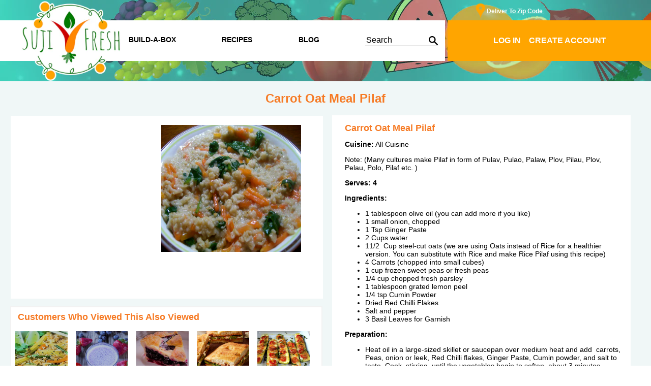

--- FILE ---
content_type: text/html; charset=utf-8
request_url: https://sujifresh.com/products/carrot-oat-meal-pilaf-1
body_size: 29944
content:
<!doctype html>
<!--[if IE 9]> <html class="ie9 no-js supports-no-cookies" lang="en"> <![endif]-->
<!--[if (gt IE 9)|!(IE)]><!--> <html class="no-js supports-no-cookies" lang="en"> <!--<![endif]-->
<head>
  <meta name="bold-checkout-styles" content="//sujifresh.com/cdn/shop/t/1/assets/bold-checkout.css?v=14710900291200387401545403025">
  <meta charset="utf-8">
  <meta http-equiv="X-UA-Compatible" content="IE=edge">
  <meta name="viewport" content="width=device-width,initial-scale=1">
  <meta name="theme-color" content="#000">
  <link rel="canonical" href="https://sujifresh.com/products/carrot-oat-meal-pilaf-1">

  
    <link rel="shortcut icon" href="//sujifresh.com/cdn/shop/files/32x32_FavIcon_v01_32x32.png?v=1613741818" type="image/png">
  

  
  <title>
    Carrot Oat Meal Pilaf
    
    
    
      &ndash; Suji Fresh
    
  </title>

  
    <meta name="description" content="Carrot Oat Meal Pilaf Cuisine: All Cuisine Note: (Many cultures make Pilaf in form of Pulav, Pulao, Palaw, Plov, Pilau, Plov, Pelau, Polo, Pilaf etc. )  Serves: 4 Ingredients: 1 tablespoon olive oil (you can add more if you like) 1 small onion, chopped 1 Tsp Ginger Paste 2 Cups water 11/2  Cup steel-cut oats (we are us">
  

  
<meta property="og:site_name" content="Suji Fresh">
<meta property="og:url" content="https://sujifresh.com/products/carrot-oat-meal-pilaf-1">
<meta property="og:title" content="Carrot Oat Meal Pilaf">
<meta property="og:type" content="product">
<meta property="og:description" content="Carrot Oat Meal Pilaf Cuisine: All Cuisine Note: (Many cultures make Pilaf in form of Pulav, Pulao, Palaw, Plov, Pilau, Plov, Pelau, Polo, Pilaf etc. )  Serves: 4 Ingredients: 1 tablespoon olive oil (you can add more if you like) 1 small onion, chopped 1 Tsp Ginger Paste 2 Cups water 11/2  Cup steel-cut oats (we are us"><meta property="og:price:amount" content="0.00">
  <meta property="og:price:currency" content="USD"><meta property="og:image" content="http://sujifresh.com/cdn/shop/products/Carrot_Oatmeal_Pilaf_5b2e8f1c-faaf-4e4d-be93-ee9dd4b9b6ba_1024x1024.jpg?v=1540519142">
<meta property="og:image:secure_url" content="https://sujifresh.com/cdn/shop/products/Carrot_Oatmeal_Pilaf_5b2e8f1c-faaf-4e4d-be93-ee9dd4b9b6ba_1024x1024.jpg?v=1540519142">

<meta name="twitter:site" content="@">
<meta name="twitter:card" content="summary_large_image">
<meta name="twitter:title" content="Carrot Oat Meal Pilaf">
<meta name="twitter:description" content="Carrot Oat Meal Pilaf Cuisine: All Cuisine Note: (Many cultures make Pilaf in form of Pulav, Pulao, Palaw, Plov, Pilau, Plov, Pelau, Polo, Pilaf etc. )  Serves: 4 Ingredients: 1 tablespoon olive oil (you can add more if you like) 1 small onion, chopped 1 Tsp Ginger Paste 2 Cups water 11/2  Cup steel-cut oats (we are us">


  <link href="//sujifresh.com/cdn/shop/t/1/assets/theme.scss.css?v=22243095340862442141674771307" rel="stylesheet" type="text/css" media="all" />

  <link rel="stylesheet" type="text/css" href="https://unpkg.com/slick-carousel@1.8.1/slick/slick.css" />
  <link rel="stylesheet" type="text/css" href="https://unpkg.com/slick-carousel@1.8.1/slick/slick-theme.css" />

  <script>
    document.documentElement.className = document.documentElement.className.replace('no-js', 'js');

    window.theme = {
      strings: {
        addToCart: "Add to Cart",
        soldOut: "Sold Out",
        unavailable: "Unavailable"
      },
      moneyFormat: "${{amount}}"
    };
  </script>

  

  <!--[if (gt IE 9)|!(IE)]><!--><script src="//sujifresh.com/cdn/shop/t/1/assets/vendor.js?v=63465572612629405661522386795"></script><!--<![endif]-->
  <!--[if lt IE 9]><script src="//sujifresh.com/cdn/shop/t/1/assets/vendor.js?v=63465572612629405661522386795"></script><![endif]-->

  <!--[if (gt IE 9)|!(IE)]><!--><script src="//sujifresh.com/cdn/shop/t/1/assets/theme.js?v=12660584167205680711561467095" defer="defer"></script><!--<![endif]-->
  <!--[if lt IE 9]><script src="//sujifresh.com/cdn/shop/t/1/assets/theme.js?v=12660584167205680711561467095"></script><![endif]-->

  <script>window.performance && window.performance.mark && window.performance.mark('shopify.content_for_header.start');</script><meta id="shopify-digital-wallet" name="shopify-digital-wallet" content="/444268609/digital_wallets/dialog">
<meta name="shopify-checkout-api-token" content="6dd7e6e3469c9c483a553d0318a6074e">
<link rel="alternate" type="application/json+oembed" href="https://sujifresh.com/products/carrot-oat-meal-pilaf-1.oembed">
<script async="async" src="/checkouts/internal/preloads.js?locale=en-US"></script>
<link rel="preconnect" href="https://shop.app" crossorigin="anonymous">
<script async="async" src="https://shop.app/checkouts/internal/preloads.js?locale=en-US&shop_id=444268609" crossorigin="anonymous"></script>
<script id="shopify-features" type="application/json">{"accessToken":"6dd7e6e3469c9c483a553d0318a6074e","betas":["rich-media-storefront-analytics"],"domain":"sujifresh.com","predictiveSearch":true,"shopId":444268609,"locale":"en"}</script>
<script>var Shopify = Shopify || {};
Shopify.shop = "sujifreshdev.myshopify.com";
Shopify.locale = "en";
Shopify.currency = {"active":"USD","rate":"1.0"};
Shopify.country = "US";
Shopify.theme = {"name":"Copy of Debut","id":11248762945,"schema_name":"Slate","schema_version":"0.11.0","theme_store_id":796,"role":"main"};
Shopify.theme.handle = "null";
Shopify.theme.style = {"id":null,"handle":null};
Shopify.cdnHost = "sujifresh.com/cdn";
Shopify.routes = Shopify.routes || {};
Shopify.routes.root = "/";</script>
<script type="module">!function(o){(o.Shopify=o.Shopify||{}).modules=!0}(window);</script>
<script>!function(o){function n(){var o=[];function n(){o.push(Array.prototype.slice.apply(arguments))}return n.q=o,n}var t=o.Shopify=o.Shopify||{};t.loadFeatures=n(),t.autoloadFeatures=n()}(window);</script>
<script>
  window.ShopifyPay = window.ShopifyPay || {};
  window.ShopifyPay.apiHost = "shop.app\/pay";
  window.ShopifyPay.redirectState = null;
</script>
<script id="shop-js-analytics" type="application/json">{"pageType":"product"}</script>
<script defer="defer" async type="module" src="//sujifresh.com/cdn/shopifycloud/shop-js/modules/v2/client.init-shop-cart-sync_BT-GjEfc.en.esm.js"></script>
<script defer="defer" async type="module" src="//sujifresh.com/cdn/shopifycloud/shop-js/modules/v2/chunk.common_D58fp_Oc.esm.js"></script>
<script defer="defer" async type="module" src="//sujifresh.com/cdn/shopifycloud/shop-js/modules/v2/chunk.modal_xMitdFEc.esm.js"></script>
<script type="module">
  await import("//sujifresh.com/cdn/shopifycloud/shop-js/modules/v2/client.init-shop-cart-sync_BT-GjEfc.en.esm.js");
await import("//sujifresh.com/cdn/shopifycloud/shop-js/modules/v2/chunk.common_D58fp_Oc.esm.js");
await import("//sujifresh.com/cdn/shopifycloud/shop-js/modules/v2/chunk.modal_xMitdFEc.esm.js");

  window.Shopify.SignInWithShop?.initShopCartSync?.({"fedCMEnabled":true,"windoidEnabled":true});

</script>
<script>
  window.Shopify = window.Shopify || {};
  if (!window.Shopify.featureAssets) window.Shopify.featureAssets = {};
  window.Shopify.featureAssets['shop-js'] = {"shop-cart-sync":["modules/v2/client.shop-cart-sync_DZOKe7Ll.en.esm.js","modules/v2/chunk.common_D58fp_Oc.esm.js","modules/v2/chunk.modal_xMitdFEc.esm.js"],"init-fed-cm":["modules/v2/client.init-fed-cm_B6oLuCjv.en.esm.js","modules/v2/chunk.common_D58fp_Oc.esm.js","modules/v2/chunk.modal_xMitdFEc.esm.js"],"shop-cash-offers":["modules/v2/client.shop-cash-offers_D2sdYoxE.en.esm.js","modules/v2/chunk.common_D58fp_Oc.esm.js","modules/v2/chunk.modal_xMitdFEc.esm.js"],"shop-login-button":["modules/v2/client.shop-login-button_QeVjl5Y3.en.esm.js","modules/v2/chunk.common_D58fp_Oc.esm.js","modules/v2/chunk.modal_xMitdFEc.esm.js"],"pay-button":["modules/v2/client.pay-button_DXTOsIq6.en.esm.js","modules/v2/chunk.common_D58fp_Oc.esm.js","modules/v2/chunk.modal_xMitdFEc.esm.js"],"shop-button":["modules/v2/client.shop-button_DQZHx9pm.en.esm.js","modules/v2/chunk.common_D58fp_Oc.esm.js","modules/v2/chunk.modal_xMitdFEc.esm.js"],"avatar":["modules/v2/client.avatar_BTnouDA3.en.esm.js"],"init-windoid":["modules/v2/client.init-windoid_CR1B-cfM.en.esm.js","modules/v2/chunk.common_D58fp_Oc.esm.js","modules/v2/chunk.modal_xMitdFEc.esm.js"],"init-shop-for-new-customer-accounts":["modules/v2/client.init-shop-for-new-customer-accounts_C_vY_xzh.en.esm.js","modules/v2/client.shop-login-button_QeVjl5Y3.en.esm.js","modules/v2/chunk.common_D58fp_Oc.esm.js","modules/v2/chunk.modal_xMitdFEc.esm.js"],"init-shop-email-lookup-coordinator":["modules/v2/client.init-shop-email-lookup-coordinator_BI7n9ZSv.en.esm.js","modules/v2/chunk.common_D58fp_Oc.esm.js","modules/v2/chunk.modal_xMitdFEc.esm.js"],"init-shop-cart-sync":["modules/v2/client.init-shop-cart-sync_BT-GjEfc.en.esm.js","modules/v2/chunk.common_D58fp_Oc.esm.js","modules/v2/chunk.modal_xMitdFEc.esm.js"],"shop-toast-manager":["modules/v2/client.shop-toast-manager_DiYdP3xc.en.esm.js","modules/v2/chunk.common_D58fp_Oc.esm.js","modules/v2/chunk.modal_xMitdFEc.esm.js"],"init-customer-accounts":["modules/v2/client.init-customer-accounts_D9ZNqS-Q.en.esm.js","modules/v2/client.shop-login-button_QeVjl5Y3.en.esm.js","modules/v2/chunk.common_D58fp_Oc.esm.js","modules/v2/chunk.modal_xMitdFEc.esm.js"],"init-customer-accounts-sign-up":["modules/v2/client.init-customer-accounts-sign-up_iGw4briv.en.esm.js","modules/v2/client.shop-login-button_QeVjl5Y3.en.esm.js","modules/v2/chunk.common_D58fp_Oc.esm.js","modules/v2/chunk.modal_xMitdFEc.esm.js"],"shop-follow-button":["modules/v2/client.shop-follow-button_CqMgW2wH.en.esm.js","modules/v2/chunk.common_D58fp_Oc.esm.js","modules/v2/chunk.modal_xMitdFEc.esm.js"],"checkout-modal":["modules/v2/client.checkout-modal_xHeaAweL.en.esm.js","modules/v2/chunk.common_D58fp_Oc.esm.js","modules/v2/chunk.modal_xMitdFEc.esm.js"],"shop-login":["modules/v2/client.shop-login_D91U-Q7h.en.esm.js","modules/v2/chunk.common_D58fp_Oc.esm.js","modules/v2/chunk.modal_xMitdFEc.esm.js"],"lead-capture":["modules/v2/client.lead-capture_BJmE1dJe.en.esm.js","modules/v2/chunk.common_D58fp_Oc.esm.js","modules/v2/chunk.modal_xMitdFEc.esm.js"],"payment-terms":["modules/v2/client.payment-terms_Ci9AEqFq.en.esm.js","modules/v2/chunk.common_D58fp_Oc.esm.js","modules/v2/chunk.modal_xMitdFEc.esm.js"]};
</script>
<script>(function() {
  var isLoaded = false;
  function asyncLoad() {
    if (isLoaded) return;
    isLoaded = true;
    var urls = ["https:\/\/chimpstatic.com\/mcjs-connected\/js\/users\/48da3330427ac30cce331657b\/a90aca1f92e077f0b61272f88.js?shop=sujifreshdev.myshopify.com","https:\/\/js.smile.io\/v1\/smile-shopify.js?shop=sujifreshdev.myshopify.com"];
    for (var i = 0; i < urls.length; i++) {
      var s = document.createElement('script');
      s.type = 'text/javascript';
      s.async = true;
      s.src = urls[i];
      var x = document.getElementsByTagName('script')[0];
      x.parentNode.insertBefore(s, x);
    }
  };
  if(window.attachEvent) {
    window.attachEvent('onload', asyncLoad);
  } else {
    window.addEventListener('load', asyncLoad, false);
  }
})();</script>
<script id="__st">var __st={"a":444268609,"offset":-28800,"reqid":"204d544c-870b-4eb1-b34d-6597e5dd8c00-1769283138","pageurl":"sujifresh.com\/products\/carrot-oat-meal-pilaf-1","u":"dee474a06004","p":"product","rtyp":"product","rid":1552562651201};</script>
<script>window.ShopifyPaypalV4VisibilityTracking = true;</script>
<script id="captcha-bootstrap">!function(){'use strict';const t='contact',e='account',n='new_comment',o=[[t,t],['blogs',n],['comments',n],[t,'customer']],c=[[e,'customer_login'],[e,'guest_login'],[e,'recover_customer_password'],[e,'create_customer']],r=t=>t.map((([t,e])=>`form[action*='/${t}']:not([data-nocaptcha='true']) input[name='form_type'][value='${e}']`)).join(','),a=t=>()=>t?[...document.querySelectorAll(t)].map((t=>t.form)):[];function s(){const t=[...o],e=r(t);return a(e)}const i='password',u='form_key',d=['recaptcha-v3-token','g-recaptcha-response','h-captcha-response',i],f=()=>{try{return window.sessionStorage}catch{return}},m='__shopify_v',_=t=>t.elements[u];function p(t,e,n=!1){try{const o=window.sessionStorage,c=JSON.parse(o.getItem(e)),{data:r}=function(t){const{data:e,action:n}=t;return t[m]||n?{data:e,action:n}:{data:t,action:n}}(c);for(const[e,n]of Object.entries(r))t.elements[e]&&(t.elements[e].value=n);n&&o.removeItem(e)}catch(o){console.error('form repopulation failed',{error:o})}}const l='form_type',E='cptcha';function T(t){t.dataset[E]=!0}const w=window,h=w.document,L='Shopify',v='ce_forms',y='captcha';let A=!1;((t,e)=>{const n=(g='f06e6c50-85a8-45c8-87d0-21a2b65856fe',I='https://cdn.shopify.com/shopifycloud/storefront-forms-hcaptcha/ce_storefront_forms_captcha_hcaptcha.v1.5.2.iife.js',D={infoText:'Protected by hCaptcha',privacyText:'Privacy',termsText:'Terms'},(t,e,n)=>{const o=w[L][v],c=o.bindForm;if(c)return c(t,g,e,D).then(n);var r;o.q.push([[t,g,e,D],n]),r=I,A||(h.body.append(Object.assign(h.createElement('script'),{id:'captcha-provider',async:!0,src:r})),A=!0)});var g,I,D;w[L]=w[L]||{},w[L][v]=w[L][v]||{},w[L][v].q=[],w[L][y]=w[L][y]||{},w[L][y].protect=function(t,e){n(t,void 0,e),T(t)},Object.freeze(w[L][y]),function(t,e,n,w,h,L){const[v,y,A,g]=function(t,e,n){const i=e?o:[],u=t?c:[],d=[...i,...u],f=r(d),m=r(i),_=r(d.filter((([t,e])=>n.includes(e))));return[a(f),a(m),a(_),s()]}(w,h,L),I=t=>{const e=t.target;return e instanceof HTMLFormElement?e:e&&e.form},D=t=>v().includes(t);t.addEventListener('submit',(t=>{const e=I(t);if(!e)return;const n=D(e)&&!e.dataset.hcaptchaBound&&!e.dataset.recaptchaBound,o=_(e),c=g().includes(e)&&(!o||!o.value);(n||c)&&t.preventDefault(),c&&!n&&(function(t){try{if(!f())return;!function(t){const e=f();if(!e)return;const n=_(t);if(!n)return;const o=n.value;o&&e.removeItem(o)}(t);const e=Array.from(Array(32),(()=>Math.random().toString(36)[2])).join('');!function(t,e){_(t)||t.append(Object.assign(document.createElement('input'),{type:'hidden',name:u})),t.elements[u].value=e}(t,e),function(t,e){const n=f();if(!n)return;const o=[...t.querySelectorAll(`input[type='${i}']`)].map((({name:t})=>t)),c=[...d,...o],r={};for(const[a,s]of new FormData(t).entries())c.includes(a)||(r[a]=s);n.setItem(e,JSON.stringify({[m]:1,action:t.action,data:r}))}(t,e)}catch(e){console.error('failed to persist form',e)}}(e),e.submit())}));const S=(t,e)=>{t&&!t.dataset[E]&&(n(t,e.some((e=>e===t))),T(t))};for(const o of['focusin','change'])t.addEventListener(o,(t=>{const e=I(t);D(e)&&S(e,y())}));const B=e.get('form_key'),M=e.get(l),P=B&&M;t.addEventListener('DOMContentLoaded',(()=>{const t=y();if(P)for(const e of t)e.elements[l].value===M&&p(e,B);[...new Set([...A(),...v().filter((t=>'true'===t.dataset.shopifyCaptcha))])].forEach((e=>S(e,t)))}))}(h,new URLSearchParams(w.location.search),n,t,e,['guest_login'])})(!0,!0)}();</script>
<script integrity="sha256-4kQ18oKyAcykRKYeNunJcIwy7WH5gtpwJnB7kiuLZ1E=" data-source-attribution="shopify.loadfeatures" defer="defer" src="//sujifresh.com/cdn/shopifycloud/storefront/assets/storefront/load_feature-a0a9edcb.js" crossorigin="anonymous"></script>
<script crossorigin="anonymous" defer="defer" src="//sujifresh.com/cdn/shopifycloud/storefront/assets/shopify_pay/storefront-65b4c6d7.js?v=20250812"></script>
<script data-source-attribution="shopify.dynamic_checkout.dynamic.init">var Shopify=Shopify||{};Shopify.PaymentButton=Shopify.PaymentButton||{isStorefrontPortableWallets:!0,init:function(){window.Shopify.PaymentButton.init=function(){};var t=document.createElement("script");t.src="https://sujifresh.com/cdn/shopifycloud/portable-wallets/latest/portable-wallets.en.js",t.type="module",document.head.appendChild(t)}};
</script>
<script data-source-attribution="shopify.dynamic_checkout.buyer_consent">
  function portableWalletsHideBuyerConsent(e){var t=document.getElementById("shopify-buyer-consent"),n=document.getElementById("shopify-subscription-policy-button");t&&n&&(t.classList.add("hidden"),t.setAttribute("aria-hidden","true"),n.removeEventListener("click",e))}function portableWalletsShowBuyerConsent(e){var t=document.getElementById("shopify-buyer-consent"),n=document.getElementById("shopify-subscription-policy-button");t&&n&&(t.classList.remove("hidden"),t.removeAttribute("aria-hidden"),n.addEventListener("click",e))}window.Shopify?.PaymentButton&&(window.Shopify.PaymentButton.hideBuyerConsent=portableWalletsHideBuyerConsent,window.Shopify.PaymentButton.showBuyerConsent=portableWalletsShowBuyerConsent);
</script>
<script data-source-attribution="shopify.dynamic_checkout.cart.bootstrap">document.addEventListener("DOMContentLoaded",(function(){function t(){return document.querySelector("shopify-accelerated-checkout-cart, shopify-accelerated-checkout")}if(t())Shopify.PaymentButton.init();else{new MutationObserver((function(e,n){t()&&(Shopify.PaymentButton.init(),n.disconnect())})).observe(document.body,{childList:!0,subtree:!0})}}));
</script>
<link id="shopify-accelerated-checkout-styles" rel="stylesheet" media="screen" href="https://sujifresh.com/cdn/shopifycloud/portable-wallets/latest/accelerated-checkout-backwards-compat.css" crossorigin="anonymous">
<style id="shopify-accelerated-checkout-cart">
        #shopify-buyer-consent {
  margin-top: 1em;
  display: inline-block;
  width: 100%;
}

#shopify-buyer-consent.hidden {
  display: none;
}

#shopify-subscription-policy-button {
  background: none;
  border: none;
  padding: 0;
  text-decoration: underline;
  font-size: inherit;
  cursor: pointer;
}

#shopify-subscription-policy-button::before {
  box-shadow: none;
}

      </style>

<script>window.performance && window.performance.mark && window.performance.mark('shopify.content_for_header.end');</script>
<script>window.BOLD = window.BOLD || {};
    window.BOLD.common = window.BOLD.common || {};
    window.BOLD.common.Shopify = window.BOLD.common.Shopify || {};
    window.BOLD.common.Shopify.shop = {
      domain: 'sujifresh.com',
      permanent_domain: 'sujifreshdev.myshopify.com',
      url: 'https://sujifresh.com',
      secure_url: 'https://sujifresh.com',
      money_format: "${{amount}}",
      currency: "USD"
    };
    window.BOLD.common.Shopify.customer = {
      id: null,
      tags: null,
    };
    window.BOLD.common.Shopify.cart = {"note":null,"attributes":{},"original_total_price":0,"total_price":0,"total_discount":0,"total_weight":0.0,"item_count":0,"items":[],"requires_shipping":false,"currency":"USD","items_subtotal_price":0,"cart_level_discount_applications":[],"checkout_charge_amount":0};
    window.BOLD.common.template = 'product';window.BOLD.common.Shopify.formatMoney = function(money, format) {
        function n(t, e) {
            return "undefined" == typeof t ? e : t
        }
        function r(t, e, r, i) {
            if (e = n(e, 2),
                r = n(r, ","),
                i = n(i, "."),
            isNaN(t) || null == t)
                return 0;
            t = (t / 100).toFixed(e);
            var o = t.split(".")
                , a = o[0].replace(/(\d)(?=(\d\d\d)+(?!\d))/g, "$1" + r)
                , s = o[1] ? i + o[1] : "";
            return a + s
        }
        "string" == typeof money && (money = money.replace(".", ""));
        var i = ""
            , o = /\{\{\s*(\w+)\s*\}\}/
            , a = format || window.BOLD.common.Shopify.shop.money_format || window.Shopify.money_format || "$ {{ amount }}";
        switch (a.match(o)[1]) {
            case "amount":
                i = r(money, 2, ",", ".");
                break;
            case "amount_no_decimals":
                i = r(money, 0, ",", ".");
                break;
            case "amount_with_comma_separator":
                i = r(money, 2, ".", ",");
                break;
            case "amount_no_decimals_with_comma_separator":
                i = r(money, 0, ".", ",");
                break;
            case "amount_with_space_separator":
                i = r(money, 2, " ", ",");
                break;
            case "amount_no_decimals_with_space_separator":
                i = r(money, 0, " ", ",");
                break;
            case "amount_with_apostrophe_separator":
                i = r(money, 2, "'", ".");
                break;
        }
        return a.replace(o, i);
    };
    window.BOLD.common.Shopify.saveProduct = function (handle, product) {
      if (typeof handle === 'string' && typeof window.BOLD.common.Shopify.products[handle] === 'undefined') {
        if (typeof product === 'number') {
          window.BOLD.common.Shopify.handles[product] = handle;
          product = { id: product };
        }
        window.BOLD.common.Shopify.products[handle] = product;
      }
    };
    window.BOLD.common.Shopify.saveVariant = function (variant_id, variant) {
      if (typeof variant_id === 'number' && typeof window.BOLD.common.Shopify.variants[variant_id] === 'undefined') {
        window.BOLD.common.Shopify.variants[variant_id] = variant;
      }
    };window.BOLD.common.Shopify.products = window.BOLD.common.Shopify.products || {};
    window.BOLD.common.Shopify.variants = window.BOLD.common.Shopify.variants || {};
    window.BOLD.common.Shopify.handles = window.BOLD.common.Shopify.handles || {};window.BOLD.common.Shopify.handle = "carrot-oat-meal-pilaf-1"
window.BOLD.common.Shopify.saveProduct("carrot-oat-meal-pilaf-1", 1552562651201);window.BOLD.common.Shopify.saveVariant(14146881257537, { product_id: 1552562651201, product_handle: "carrot-oat-meal-pilaf-1", price: 0, group_id: '', csp_metafield: {}});window.BOLD.apps_installed = {"Recurring Orders":1} || {};window.BOLD.common.Shopify.metafields = window.BOLD.common.Shopify.metafields || {};window.BOLD.common.Shopify.metafields["bold_rp"] = {"recurring_type":2};window.BOLD.common.Shopify.metafields["bold_csp_defaults"] = {};window.BOLD.common.cacheParams = window.BOLD.common.cacheParams || {};
    window.BOLD.common.cacheParams.recurring_orders = 1591277023;
</script><script src="https://ro.boldapps.net/v2_ui/js/ro.js" type="text/javascript"></script><script>
          var currentScript = document.currentScript || document.scripts[document.scripts.length - 1];
          var boldVariantIds =[14146881257537];
          var boldProductHandle ="carrot-oat-meal-pilaf-1";
          var BOLD = BOLD || {};
          BOLD.products = BOLD.products || {};
          BOLD.variant_lookup = BOLD.variant_lookup || {};
          if (window.BOLD && !BOLD.common) {
              BOLD.common = BOLD.common || {};
              BOLD.common.Shopify = BOLD.common.Shopify || {};
              window.BOLD.common.Shopify.products = window.BOLD.common.Shopify.products || {};
              window.BOLD.common.Shopify.variants = window.BOLD.common.Shopify.variants || {};
              window.BOLD.common.Shopify.handles = window.BOLD.common.Shopify.handles || {};
              window.BOLD.common.Shopify.saveProduct = function (handle, product) {
                  if (typeof handle === 'string' && typeof window.BOLD.common.Shopify.products[handle] === 'undefined') {
                      if (typeof product === 'number') {
                          window.BOLD.common.Shopify.handles[product] = handle;
                          product = { id: product };
                      }
                      window.BOLD.common.Shopify.products[handle] = product;
                  }
              };
              window.BOLD.common.Shopify.saveVariant = function (variant_id, variant) {
                  if (typeof variant_id === 'number' && typeof window.BOLD.common.Shopify.variants[variant_id] === 'undefined') {
                      window.BOLD.common.Shopify.variants[variant_id] = variant;
                  }
              };
          }

          for (var boldIndex = 0; boldIndex < boldVariantIds.length; boldIndex = boldIndex + 1) {
            BOLD.variant_lookup[boldVariantIds[boldIndex]] = boldProductHandle;
          }

          BOLD.products[boldProductHandle] ={
    "id":1552562651201,
    "title":"Carrot Oat Meal Pilaf","handle":"carrot-oat-meal-pilaf-1",
    "description":"\u003ch1\u003e\u003c\/h1\u003e\n\u003ch1\u003e\u003c\/h1\u003e\n\u003cul\u003e\u003c\/ul\u003e\n\u003ch1\u003e\u003cspan\u003eCarrot Oat Meal Pilaf\u003c\/span\u003e\u003c\/h1\u003e\n\u003cp\u003e\u003cstrong\u003eCuisine:\u003c\/strong\u003e All Cuisine\u003c\/p\u003e\n\u003cp\u003eNote: (Many cultures make Pilaf in form of Pulav, Pulao, Palaw, Plov, Pilau, Plov, Pelau, Polo, Pilaf etc. ) \u003c\/p\u003e\n\u003cp\u003e\u003cstrong\u003eServes: 4\u003c\/strong\u003e\u003c\/p\u003e\n\u003cp\u003e\u003cstrong\u003eIngredients:\u003c\/strong\u003e\u003c\/p\u003e\n\u003cdiv class=\"recipePartIngredient\" itemprop=\"recipeIngredient\" id=\"gmi_rp_recipeIngredients_parts_1\" data-base-ingredient=\"olive oil\" data-category=\"Condiments \/ Oils\" style=\"display: inline !important;\"\u003e\n\u003cul\u003e\n\u003cli\u003e1 tablespoon olive oil (you can add more if you like)\u003c\/li\u003e\n\u003cli\u003e1 small onion, chopped\u003c\/li\u003e\n\u003cli\u003e1 Tsp Ginger Paste\u003c\/li\u003e\n\u003cli\u003e2 Cups water\u003c\/li\u003e\n\u003cli\u003e11\/2  Cup steel-cut oats (we are using Oats instead of Rice for a healthier version. You can substitute with Rice and make Rice Pilaf using this recipe)\u003c\/li\u003e\n\u003cli\u003e4 Carrots (chopped into small cubes)\u003c\/li\u003e\n\u003cli\u003e1 cup frozen sweet peas or fresh peas\u003c\/li\u003e\n\u003cli\u003e1\/4 cup chopped fresh parsley\u003c\/li\u003e\n\u003cli\u003e1 tablespoon grated lemon peel\u003c\/li\u003e\n\u003cli\u003e1\/4 tsp Cumin Powder\u003c\/li\u003e\n\u003cli\u003eDried Red Chilli Flakes\u003c\/li\u003e\n\u003cli\u003eSalt and pepper\u003c\/li\u003e\n\u003cli\u003e3 Basil Leaves for Garnish\u003c\/li\u003e\n\u003c\/ul\u003e\n\u003c\/div\u003e\n\u003cdiv class=\"recipePartIngredient\" itemprop=\"recipeIngredient\" id=\"gmi_rp_recipeIngredients_parts_4\" data-base-ingredient=\"Low-sodium Chicken Broth\" data-category=\"Soup\"\u003e\n\u003cdiv class=\"quantity\"\u003e\u003c\/div\u003e\n\u003c\/div\u003e\n\u003cul\u003e\u003c\/ul\u003e\n\u003cp\u003e\u003cstrong\u003ePreparation: \u003c\/strong\u003e\u003c\/p\u003e\n\u003cul\u003e\n\u003cli\u003eHeat oil in a large-sized skillet or saucepan over medium heat and add  carrots, Peas, onion or leek, Red Chilli flakes, Ginger Paste, Cumin powder, and salt to taste. Cook, stirring, until the vegetables begin to soften, about 3 minutes.\u003c\/li\u003e\n\u003cli\u003eNow, add Oat Meal. Cook, stirring, until the grains of Oat Meal are slightly coated with Oil. \u003c\/li\u003e\n\u003cli\u003e Add the hot water or vegetable stock and salt to taste and bring to a boil. Reduce the heat, cover and simmer 7-10 minutes, until all of the liquid has been absorbed. Add, lemon zest. \u003c\/li\u003e\n\u003cli\u003eFinally, add finely chopped parsley and gently fluff the Oat Meal, then pile the pilaf onto a platter or into a wide bowl.\u003c\/li\u003e\n\u003cli\u003eGarnish with Basil and a slice of Lemon\u003c\/li\u003e\n\u003c\/ul\u003e\n\u003cp class=\"recipe-notes-header\"\u003e\u003cstrong\u003eSide Accompaniments:\u003c\/strong\u003e Serve with Red Chilli Pickle and Organic Yogurt Dish (Raita with Cucumbers) as side accompaniments if your guests are into spicy food and Yogurt. They are perfect accompaniments for this Recipe.\u003c\/p\u003e\n\u003cul\u003e\u003c\/ul\u003e\n\u003csection class=\"directions\"\u003e\n\u003cdiv class=\"directions__content\"\u003e\n\u003col\u003e\u003c\/ol\u003e\n\u003c\/div\u003e\n\u003c\/section\u003e\n\u003cbr\u003e\n\u003csection class=\"directions\"\u003e\n\u003cdiv class=\"directions__content\"\u003e\u003c\/div\u003e\n\u003c\/section\u003e",
    "published_at":"2018-10-05T03:52:02",
    "created_at":"2018-10-25T18:59:01",
    "vendor":"Suji Fresh",
    "type":"Recipe",
    "tags":["All Cuisine","Carrots","Organic","Vegan","Vegetables"],
    "price":0,
    "price_min":0,
    "price_max":0,
    "price_varies":false,
    "compare_at_price":null,
    "compare_at_price_min":0,
    "compare_at_price_max":0,
    "compare_at_price_varies":false,
    "all_variant_ids":[14146881257537],
    "variants":[{"id":14146881257537,"title":"Default Title","option1":"Default Title","option2":null,"option3":null,"sku":"RCP-00000028","requires_shipping":true,"taxable":false,"featured_image":null,"available":true,"name":"Carrot Oat Meal Pilaf","public_title":null,"options":["Default Title"],"price":0,"weight":0,"compare_at_price":null,"inventory_management":null,"barcode":"Carrots","requires_selling_plan":false,"selling_plan_allocations":[]}],
    "available":null,"images":["\/\/sujifresh.com\/cdn\/shop\/products\/Carrot_Oatmeal_Pilaf_5b2e8f1c-faaf-4e4d-be93-ee9dd4b9b6ba.jpg?v=1540519142"],"featured_image":"\/\/sujifresh.com\/cdn\/shop\/products\/Carrot_Oatmeal_Pilaf_5b2e8f1c-faaf-4e4d-be93-ee9dd4b9b6ba.jpg?v=1540519142",
    "options":["Title"],
    "url":"\/products\/carrot-oat-meal-pilaf-1"};var boldCSPMetafields = {};
          var boldTempProduct ={"id":1552562651201,"title":"Carrot Oat Meal Pilaf","handle":"carrot-oat-meal-pilaf-1","description":"\u003ch1\u003e\u003c\/h1\u003e\n\u003ch1\u003e\u003c\/h1\u003e\n\u003cul\u003e\u003c\/ul\u003e\n\u003ch1\u003e\u003cspan\u003eCarrot Oat Meal Pilaf\u003c\/span\u003e\u003c\/h1\u003e\n\u003cp\u003e\u003cstrong\u003eCuisine:\u003c\/strong\u003e All Cuisine\u003c\/p\u003e\n\u003cp\u003eNote: (Many cultures make Pilaf in form of Pulav, Pulao, Palaw, Plov, Pilau, Plov, Pelau, Polo, Pilaf etc. ) \u003c\/p\u003e\n\u003cp\u003e\u003cstrong\u003eServes: 4\u003c\/strong\u003e\u003c\/p\u003e\n\u003cp\u003e\u003cstrong\u003eIngredients:\u003c\/strong\u003e\u003c\/p\u003e\n\u003cdiv class=\"recipePartIngredient\" itemprop=\"recipeIngredient\" id=\"gmi_rp_recipeIngredients_parts_1\" data-base-ingredient=\"olive oil\" data-category=\"Condiments \/ Oils\" style=\"display: inline !important;\"\u003e\n\u003cul\u003e\n\u003cli\u003e1 tablespoon olive oil (you can add more if you like)\u003c\/li\u003e\n\u003cli\u003e1 small onion, chopped\u003c\/li\u003e\n\u003cli\u003e1 Tsp Ginger Paste\u003c\/li\u003e\n\u003cli\u003e2 Cups water\u003c\/li\u003e\n\u003cli\u003e11\/2  Cup steel-cut oats (we are using Oats instead of Rice for a healthier version. You can substitute with Rice and make Rice Pilaf using this recipe)\u003c\/li\u003e\n\u003cli\u003e4 Carrots (chopped into small cubes)\u003c\/li\u003e\n\u003cli\u003e1 cup frozen sweet peas or fresh peas\u003c\/li\u003e\n\u003cli\u003e1\/4 cup chopped fresh parsley\u003c\/li\u003e\n\u003cli\u003e1 tablespoon grated lemon peel\u003c\/li\u003e\n\u003cli\u003e1\/4 tsp Cumin Powder\u003c\/li\u003e\n\u003cli\u003eDried Red Chilli Flakes\u003c\/li\u003e\n\u003cli\u003eSalt and pepper\u003c\/li\u003e\n\u003cli\u003e3 Basil Leaves for Garnish\u003c\/li\u003e\n\u003c\/ul\u003e\n\u003c\/div\u003e\n\u003cdiv class=\"recipePartIngredient\" itemprop=\"recipeIngredient\" id=\"gmi_rp_recipeIngredients_parts_4\" data-base-ingredient=\"Low-sodium Chicken Broth\" data-category=\"Soup\"\u003e\n\u003cdiv class=\"quantity\"\u003e\u003c\/div\u003e\n\u003c\/div\u003e\n\u003cul\u003e\u003c\/ul\u003e\n\u003cp\u003e\u003cstrong\u003ePreparation: \u003c\/strong\u003e\u003c\/p\u003e\n\u003cul\u003e\n\u003cli\u003eHeat oil in a large-sized skillet or saucepan over medium heat and add  carrots, Peas, onion or leek, Red Chilli flakes, Ginger Paste, Cumin powder, and salt to taste. Cook, stirring, until the vegetables begin to soften, about 3 minutes.\u003c\/li\u003e\n\u003cli\u003eNow, add Oat Meal. Cook, stirring, until the grains of Oat Meal are slightly coated with Oil. \u003c\/li\u003e\n\u003cli\u003e Add the hot water or vegetable stock and salt to taste and bring to a boil. Reduce the heat, cover and simmer 7-10 minutes, until all of the liquid has been absorbed. Add, lemon zest. \u003c\/li\u003e\n\u003cli\u003eFinally, add finely chopped parsley and gently fluff the Oat Meal, then pile the pilaf onto a platter or into a wide bowl.\u003c\/li\u003e\n\u003cli\u003eGarnish with Basil and a slice of Lemon\u003c\/li\u003e\n\u003c\/ul\u003e\n\u003cp class=\"recipe-notes-header\"\u003e\u003cstrong\u003eSide Accompaniments:\u003c\/strong\u003e Serve with Red Chilli Pickle and Organic Yogurt Dish (Raita with Cucumbers) as side accompaniments if your guests are into spicy food and Yogurt. They are perfect accompaniments for this Recipe.\u003c\/p\u003e\n\u003cul\u003e\u003c\/ul\u003e\n\u003csection class=\"directions\"\u003e\n\u003cdiv class=\"directions__content\"\u003e\n\u003col\u003e\u003c\/ol\u003e\n\u003c\/div\u003e\n\u003c\/section\u003e\n\u003cbr\u003e\n\u003csection class=\"directions\"\u003e\n\u003cdiv class=\"directions__content\"\u003e\u003c\/div\u003e\n\u003c\/section\u003e","published_at":"2018-10-05T03:52:02-07:00","created_at":"2018-10-25T18:59:01-07:00","vendor":"Suji Fresh","type":"Recipe","tags":["All Cuisine","Carrots","Organic","Vegan","Vegetables"],"price":0,"price_min":0,"price_max":0,"available":true,"price_varies":false,"compare_at_price":null,"compare_at_price_min":0,"compare_at_price_max":0,"compare_at_price_varies":false,"variants":[{"id":14146881257537,"title":"Default Title","option1":"Default Title","option2":null,"option3":null,"sku":"RCP-00000028","requires_shipping":true,"taxable":false,"featured_image":null,"available":true,"name":"Carrot Oat Meal Pilaf","public_title":null,"options":["Default Title"],"price":0,"weight":0,"compare_at_price":null,"inventory_management":null,"barcode":"Carrots","requires_selling_plan":false,"selling_plan_allocations":[]}],"images":["\/\/sujifresh.com\/cdn\/shop\/products\/Carrot_Oatmeal_Pilaf_5b2e8f1c-faaf-4e4d-be93-ee9dd4b9b6ba.jpg?v=1540519142"],"featured_image":"\/\/sujifresh.com\/cdn\/shop\/products\/Carrot_Oatmeal_Pilaf_5b2e8f1c-faaf-4e4d-be93-ee9dd4b9b6ba.jpg?v=1540519142","options":["Title"],"media":[{"alt":null,"id":1212524396609,"position":1,"preview_image":{"aspect_ratio":1.331,"height":481,"width":640,"src":"\/\/sujifresh.com\/cdn\/shop\/products\/Carrot_Oatmeal_Pilaf_5b2e8f1c-faaf-4e4d-be93-ee9dd4b9b6ba.jpg?v=1540519142"},"aspect_ratio":1.331,"height":481,"media_type":"image","src":"\/\/sujifresh.com\/cdn\/shop\/products\/Carrot_Oatmeal_Pilaf_5b2e8f1c-faaf-4e4d-be93-ee9dd4b9b6ba.jpg?v=1540519142","width":640}],"requires_selling_plan":false,"selling_plan_groups":[],"content":"\u003ch1\u003e\u003c\/h1\u003e\n\u003ch1\u003e\u003c\/h1\u003e\n\u003cul\u003e\u003c\/ul\u003e\n\u003ch1\u003e\u003cspan\u003eCarrot Oat Meal Pilaf\u003c\/span\u003e\u003c\/h1\u003e\n\u003cp\u003e\u003cstrong\u003eCuisine:\u003c\/strong\u003e All Cuisine\u003c\/p\u003e\n\u003cp\u003eNote: (Many cultures make Pilaf in form of Pulav, Pulao, Palaw, Plov, Pilau, Plov, Pelau, Polo, Pilaf etc. ) \u003c\/p\u003e\n\u003cp\u003e\u003cstrong\u003eServes: 4\u003c\/strong\u003e\u003c\/p\u003e\n\u003cp\u003e\u003cstrong\u003eIngredients:\u003c\/strong\u003e\u003c\/p\u003e\n\u003cdiv class=\"recipePartIngredient\" itemprop=\"recipeIngredient\" id=\"gmi_rp_recipeIngredients_parts_1\" data-base-ingredient=\"olive oil\" data-category=\"Condiments \/ Oils\" style=\"display: inline !important;\"\u003e\n\u003cul\u003e\n\u003cli\u003e1 tablespoon olive oil (you can add more if you like)\u003c\/li\u003e\n\u003cli\u003e1 small onion, chopped\u003c\/li\u003e\n\u003cli\u003e1 Tsp Ginger Paste\u003c\/li\u003e\n\u003cli\u003e2 Cups water\u003c\/li\u003e\n\u003cli\u003e11\/2  Cup steel-cut oats (we are using Oats instead of Rice for a healthier version. You can substitute with Rice and make Rice Pilaf using this recipe)\u003c\/li\u003e\n\u003cli\u003e4 Carrots (chopped into small cubes)\u003c\/li\u003e\n\u003cli\u003e1 cup frozen sweet peas or fresh peas\u003c\/li\u003e\n\u003cli\u003e1\/4 cup chopped fresh parsley\u003c\/li\u003e\n\u003cli\u003e1 tablespoon grated lemon peel\u003c\/li\u003e\n\u003cli\u003e1\/4 tsp Cumin Powder\u003c\/li\u003e\n\u003cli\u003eDried Red Chilli Flakes\u003c\/li\u003e\n\u003cli\u003eSalt and pepper\u003c\/li\u003e\n\u003cli\u003e3 Basil Leaves for Garnish\u003c\/li\u003e\n\u003c\/ul\u003e\n\u003c\/div\u003e\n\u003cdiv class=\"recipePartIngredient\" itemprop=\"recipeIngredient\" id=\"gmi_rp_recipeIngredients_parts_4\" data-base-ingredient=\"Low-sodium Chicken Broth\" data-category=\"Soup\"\u003e\n\u003cdiv class=\"quantity\"\u003e\u003c\/div\u003e\n\u003c\/div\u003e\n\u003cul\u003e\u003c\/ul\u003e\n\u003cp\u003e\u003cstrong\u003ePreparation: \u003c\/strong\u003e\u003c\/p\u003e\n\u003cul\u003e\n\u003cli\u003eHeat oil in a large-sized skillet or saucepan over medium heat and add  carrots, Peas, onion or leek, Red Chilli flakes, Ginger Paste, Cumin powder, and salt to taste. Cook, stirring, until the vegetables begin to soften, about 3 minutes.\u003c\/li\u003e\n\u003cli\u003eNow, add Oat Meal. Cook, stirring, until the grains of Oat Meal are slightly coated with Oil. \u003c\/li\u003e\n\u003cli\u003e Add the hot water or vegetable stock and salt to taste and bring to a boil. Reduce the heat, cover and simmer 7-10 minutes, until all of the liquid has been absorbed. Add, lemon zest. \u003c\/li\u003e\n\u003cli\u003eFinally, add finely chopped parsley and gently fluff the Oat Meal, then pile the pilaf onto a platter or into a wide bowl.\u003c\/li\u003e\n\u003cli\u003eGarnish with Basil and a slice of Lemon\u003c\/li\u003e\n\u003c\/ul\u003e\n\u003cp class=\"recipe-notes-header\"\u003e\u003cstrong\u003eSide Accompaniments:\u003c\/strong\u003e Serve with Red Chilli Pickle and Organic Yogurt Dish (Raita with Cucumbers) as side accompaniments if your guests are into spicy food and Yogurt. They are perfect accompaniments for this Recipe.\u003c\/p\u003e\n\u003cul\u003e\u003c\/ul\u003e\n\u003csection class=\"directions\"\u003e\n\u003cdiv class=\"directions__content\"\u003e\n\u003col\u003e\u003c\/ol\u003e\n\u003c\/div\u003e\n\u003c\/section\u003e\n\u003cbr\u003e\n\u003csection class=\"directions\"\u003e\n\u003cdiv class=\"directions__content\"\u003e\u003c\/div\u003e\n\u003c\/section\u003e"};
          var bold_rp =[{}];
          if(boldTempProduct){
            window.BOLD.common.Shopify.saveProduct(boldTempProduct.handle, boldTempProduct.id);
            for (var boldIndex = 0; boldTempProduct && boldIndex < boldTempProduct.variants.length; boldIndex = boldIndex + 1){
              var rp_group_id = bold_rp[boldIndex].rp_group_id ? '' + bold_rp[boldIndex].rp_group_id : '';
              window.BOLD.common.Shopify.saveVariant(
                  boldTempProduct.variants[boldIndex].id,
                  {
                    product_id: boldTempProduct.id,
                    product_handle: boldTempProduct.handle,
                    price: boldTempProduct.variants[boldIndex].price,
                    group_id: rp_group_id,
                    csp_metafield: boldCSPMetafields[boldTempProduct.variants[boldIndex].id]
                  }
              );
            }
          }

          currentScript.parentNode.removeChild(currentScript);
        </script><script>

  var BOLD = BOLD || {};
  BOLD.recurring_orders = BOLD.recurring_orders || {};
  if(typeof BOLD.recurring_orders.setSettings !== 'undefined') {
      BOLD.recurring_orders.setSettings({
        loadingEnabled: true
      },true);
   } else {
     BOLD.recurring_orders.settings = {
       loadingEnabled: true
     };
   }

  BOLD.recurring_orders.modes = {
    current_mode:2,
    recurring_cart:0,
    single_product:1,
    mixed_cart:2
  };

  BOLD.customer = BOLD.customer || {};
  BOLD.customer.id = null || '';
  BOLD.customer.email = null || '';
  BOLD.customer.address1 = null || '';
  BOLD.customer.address2 = null || '';
  BOLD.customer.city = null || '';
  BOLD.customer.company = null || '';
  BOLD.customer.country = null || '';
  BOLD.customer.first_name = null || '';
  BOLD.customer.last_name = null || '';
  BOLD.customer.phone = null || '';
  BOLD.customer.province = null || '';
  BOLD.customer.zip = null || '';
  BOLD.customer.tags = null || '';


  
  
  window.mixed_cart = null;
</script>
<link href="https://monorail-edge.shopifysvc.com" rel="dns-prefetch">
<script>(function(){if ("sendBeacon" in navigator && "performance" in window) {try {var session_token_from_headers = performance.getEntriesByType('navigation')[0].serverTiming.find(x => x.name == '_s').description;} catch {var session_token_from_headers = undefined;}var session_cookie_matches = document.cookie.match(/_shopify_s=([^;]*)/);var session_token_from_cookie = session_cookie_matches && session_cookie_matches.length === 2 ? session_cookie_matches[1] : "";var session_token = session_token_from_headers || session_token_from_cookie || "";function handle_abandonment_event(e) {var entries = performance.getEntries().filter(function(entry) {return /monorail-edge.shopifysvc.com/.test(entry.name);});if (!window.abandonment_tracked && entries.length === 0) {window.abandonment_tracked = true;var currentMs = Date.now();var navigation_start = performance.timing.navigationStart;var payload = {shop_id: 444268609,url: window.location.href,navigation_start,duration: currentMs - navigation_start,session_token,page_type: "product"};window.navigator.sendBeacon("https://monorail-edge.shopifysvc.com/v1/produce", JSON.stringify({schema_id: "online_store_buyer_site_abandonment/1.1",payload: payload,metadata: {event_created_at_ms: currentMs,event_sent_at_ms: currentMs}}));}}window.addEventListener('pagehide', handle_abandonment_event);}}());</script>
<script id="web-pixels-manager-setup">(function e(e,d,r,n,o){if(void 0===o&&(o={}),!Boolean(null===(a=null===(i=window.Shopify)||void 0===i?void 0:i.analytics)||void 0===a?void 0:a.replayQueue)){var i,a;window.Shopify=window.Shopify||{};var t=window.Shopify;t.analytics=t.analytics||{};var s=t.analytics;s.replayQueue=[],s.publish=function(e,d,r){return s.replayQueue.push([e,d,r]),!0};try{self.performance.mark("wpm:start")}catch(e){}var l=function(){var e={modern:/Edge?\/(1{2}[4-9]|1[2-9]\d|[2-9]\d{2}|\d{4,})\.\d+(\.\d+|)|Firefox\/(1{2}[4-9]|1[2-9]\d|[2-9]\d{2}|\d{4,})\.\d+(\.\d+|)|Chrom(ium|e)\/(9{2}|\d{3,})\.\d+(\.\d+|)|(Maci|X1{2}).+ Version\/(15\.\d+|(1[6-9]|[2-9]\d|\d{3,})\.\d+)([,.]\d+|)( \(\w+\)|)( Mobile\/\w+|) Safari\/|Chrome.+OPR\/(9{2}|\d{3,})\.\d+\.\d+|(CPU[ +]OS|iPhone[ +]OS|CPU[ +]iPhone|CPU IPhone OS|CPU iPad OS)[ +]+(15[._]\d+|(1[6-9]|[2-9]\d|\d{3,})[._]\d+)([._]\d+|)|Android:?[ /-](13[3-9]|1[4-9]\d|[2-9]\d{2}|\d{4,})(\.\d+|)(\.\d+|)|Android.+Firefox\/(13[5-9]|1[4-9]\d|[2-9]\d{2}|\d{4,})\.\d+(\.\d+|)|Android.+Chrom(ium|e)\/(13[3-9]|1[4-9]\d|[2-9]\d{2}|\d{4,})\.\d+(\.\d+|)|SamsungBrowser\/([2-9]\d|\d{3,})\.\d+/,legacy:/Edge?\/(1[6-9]|[2-9]\d|\d{3,})\.\d+(\.\d+|)|Firefox\/(5[4-9]|[6-9]\d|\d{3,})\.\d+(\.\d+|)|Chrom(ium|e)\/(5[1-9]|[6-9]\d|\d{3,})\.\d+(\.\d+|)([\d.]+$|.*Safari\/(?![\d.]+ Edge\/[\d.]+$))|(Maci|X1{2}).+ Version\/(10\.\d+|(1[1-9]|[2-9]\d|\d{3,})\.\d+)([,.]\d+|)( \(\w+\)|)( Mobile\/\w+|) Safari\/|Chrome.+OPR\/(3[89]|[4-9]\d|\d{3,})\.\d+\.\d+|(CPU[ +]OS|iPhone[ +]OS|CPU[ +]iPhone|CPU IPhone OS|CPU iPad OS)[ +]+(10[._]\d+|(1[1-9]|[2-9]\d|\d{3,})[._]\d+)([._]\d+|)|Android:?[ /-](13[3-9]|1[4-9]\d|[2-9]\d{2}|\d{4,})(\.\d+|)(\.\d+|)|Mobile Safari.+OPR\/([89]\d|\d{3,})\.\d+\.\d+|Android.+Firefox\/(13[5-9]|1[4-9]\d|[2-9]\d{2}|\d{4,})\.\d+(\.\d+|)|Android.+Chrom(ium|e)\/(13[3-9]|1[4-9]\d|[2-9]\d{2}|\d{4,})\.\d+(\.\d+|)|Android.+(UC? ?Browser|UCWEB|U3)[ /]?(15\.([5-9]|\d{2,})|(1[6-9]|[2-9]\d|\d{3,})\.\d+)\.\d+|SamsungBrowser\/(5\.\d+|([6-9]|\d{2,})\.\d+)|Android.+MQ{2}Browser\/(14(\.(9|\d{2,})|)|(1[5-9]|[2-9]\d|\d{3,})(\.\d+|))(\.\d+|)|K[Aa][Ii]OS\/(3\.\d+|([4-9]|\d{2,})\.\d+)(\.\d+|)/},d=e.modern,r=e.legacy,n=navigator.userAgent;return n.match(d)?"modern":n.match(r)?"legacy":"unknown"}(),u="modern"===l?"modern":"legacy",c=(null!=n?n:{modern:"",legacy:""})[u],f=function(e){return[e.baseUrl,"/wpm","/b",e.hashVersion,"modern"===e.buildTarget?"m":"l",".js"].join("")}({baseUrl:d,hashVersion:r,buildTarget:u}),m=function(e){var d=e.version,r=e.bundleTarget,n=e.surface,o=e.pageUrl,i=e.monorailEndpoint;return{emit:function(e){var a=e.status,t=e.errorMsg,s=(new Date).getTime(),l=JSON.stringify({metadata:{event_sent_at_ms:s},events:[{schema_id:"web_pixels_manager_load/3.1",payload:{version:d,bundle_target:r,page_url:o,status:a,surface:n,error_msg:t},metadata:{event_created_at_ms:s}}]});if(!i)return console&&console.warn&&console.warn("[Web Pixels Manager] No Monorail endpoint provided, skipping logging."),!1;try{return self.navigator.sendBeacon.bind(self.navigator)(i,l)}catch(e){}var u=new XMLHttpRequest;try{return u.open("POST",i,!0),u.setRequestHeader("Content-Type","text/plain"),u.send(l),!0}catch(e){return console&&console.warn&&console.warn("[Web Pixels Manager] Got an unhandled error while logging to Monorail."),!1}}}}({version:r,bundleTarget:l,surface:e.surface,pageUrl:self.location.href,monorailEndpoint:e.monorailEndpoint});try{o.browserTarget=l,function(e){var d=e.src,r=e.async,n=void 0===r||r,o=e.onload,i=e.onerror,a=e.sri,t=e.scriptDataAttributes,s=void 0===t?{}:t,l=document.createElement("script"),u=document.querySelector("head"),c=document.querySelector("body");if(l.async=n,l.src=d,a&&(l.integrity=a,l.crossOrigin="anonymous"),s)for(var f in s)if(Object.prototype.hasOwnProperty.call(s,f))try{l.dataset[f]=s[f]}catch(e){}if(o&&l.addEventListener("load",o),i&&l.addEventListener("error",i),u)u.appendChild(l);else{if(!c)throw new Error("Did not find a head or body element to append the script");c.appendChild(l)}}({src:f,async:!0,onload:function(){if(!function(){var e,d;return Boolean(null===(d=null===(e=window.Shopify)||void 0===e?void 0:e.analytics)||void 0===d?void 0:d.initialized)}()){var d=window.webPixelsManager.init(e)||void 0;if(d){var r=window.Shopify.analytics;r.replayQueue.forEach((function(e){var r=e[0],n=e[1],o=e[2];d.publishCustomEvent(r,n,o)})),r.replayQueue=[],r.publish=d.publishCustomEvent,r.visitor=d.visitor,r.initialized=!0}}},onerror:function(){return m.emit({status:"failed",errorMsg:"".concat(f," has failed to load")})},sri:function(e){var d=/^sha384-[A-Za-z0-9+/=]+$/;return"string"==typeof e&&d.test(e)}(c)?c:"",scriptDataAttributes:o}),m.emit({status:"loading"})}catch(e){m.emit({status:"failed",errorMsg:(null==e?void 0:e.message)||"Unknown error"})}}})({shopId: 444268609,storefrontBaseUrl: "https://sujifresh.com",extensionsBaseUrl: "https://extensions.shopifycdn.com/cdn/shopifycloud/web-pixels-manager",monorailEndpoint: "https://monorail-edge.shopifysvc.com/unstable/produce_batch",surface: "storefront-renderer",enabledBetaFlags: ["2dca8a86"],webPixelsConfigList: [{"id":"57409601","eventPayloadVersion":"v1","runtimeContext":"LAX","scriptVersion":"1","type":"CUSTOM","privacyPurposes":["MARKETING"],"name":"Meta pixel (migrated)"},{"id":"shopify-app-pixel","configuration":"{}","eventPayloadVersion":"v1","runtimeContext":"STRICT","scriptVersion":"0450","apiClientId":"shopify-pixel","type":"APP","privacyPurposes":["ANALYTICS","MARKETING"]},{"id":"shopify-custom-pixel","eventPayloadVersion":"v1","runtimeContext":"LAX","scriptVersion":"0450","apiClientId":"shopify-pixel","type":"CUSTOM","privacyPurposes":["ANALYTICS","MARKETING"]}],isMerchantRequest: false,initData: {"shop":{"name":"Suji Fresh","paymentSettings":{"currencyCode":"USD"},"myshopifyDomain":"sujifreshdev.myshopify.com","countryCode":"US","storefrontUrl":"https:\/\/sujifresh.com"},"customer":null,"cart":null,"checkout":null,"productVariants":[{"price":{"amount":0.0,"currencyCode":"USD"},"product":{"title":"Carrot Oat Meal Pilaf","vendor":"Suji Fresh","id":"1552562651201","untranslatedTitle":"Carrot Oat Meal Pilaf","url":"\/products\/carrot-oat-meal-pilaf-1","type":"Recipe"},"id":"14146881257537","image":{"src":"\/\/sujifresh.com\/cdn\/shop\/products\/Carrot_Oatmeal_Pilaf_5b2e8f1c-faaf-4e4d-be93-ee9dd4b9b6ba.jpg?v=1540519142"},"sku":"RCP-00000028","title":"Default Title","untranslatedTitle":"Default Title"}],"purchasingCompany":null},},"https://sujifresh.com/cdn","fcfee988w5aeb613cpc8e4bc33m6693e112",{"modern":"","legacy":""},{"shopId":"444268609","storefrontBaseUrl":"https:\/\/sujifresh.com","extensionBaseUrl":"https:\/\/extensions.shopifycdn.com\/cdn\/shopifycloud\/web-pixels-manager","surface":"storefront-renderer","enabledBetaFlags":"[\"2dca8a86\"]","isMerchantRequest":"false","hashVersion":"fcfee988w5aeb613cpc8e4bc33m6693e112","publish":"custom","events":"[[\"page_viewed\",{}],[\"product_viewed\",{\"productVariant\":{\"price\":{\"amount\":0.0,\"currencyCode\":\"USD\"},\"product\":{\"title\":\"Carrot Oat Meal Pilaf\",\"vendor\":\"Suji Fresh\",\"id\":\"1552562651201\",\"untranslatedTitle\":\"Carrot Oat Meal Pilaf\",\"url\":\"\/products\/carrot-oat-meal-pilaf-1\",\"type\":\"Recipe\"},\"id\":\"14146881257537\",\"image\":{\"src\":\"\/\/sujifresh.com\/cdn\/shop\/products\/Carrot_Oatmeal_Pilaf_5b2e8f1c-faaf-4e4d-be93-ee9dd4b9b6ba.jpg?v=1540519142\"},\"sku\":\"RCP-00000028\",\"title\":\"Default Title\",\"untranslatedTitle\":\"Default Title\"}}]]"});</script><script>
  window.ShopifyAnalytics = window.ShopifyAnalytics || {};
  window.ShopifyAnalytics.meta = window.ShopifyAnalytics.meta || {};
  window.ShopifyAnalytics.meta.currency = 'USD';
  var meta = {"product":{"id":1552562651201,"gid":"gid:\/\/shopify\/Product\/1552562651201","vendor":"Suji Fresh","type":"Recipe","handle":"carrot-oat-meal-pilaf-1","variants":[{"id":14146881257537,"price":0,"name":"Carrot Oat Meal Pilaf","public_title":null,"sku":"RCP-00000028"}],"remote":false},"page":{"pageType":"product","resourceType":"product","resourceId":1552562651201,"requestId":"204d544c-870b-4eb1-b34d-6597e5dd8c00-1769283138"}};
  for (var attr in meta) {
    window.ShopifyAnalytics.meta[attr] = meta[attr];
  }
</script>
<script class="analytics">
  (function () {
    var customDocumentWrite = function(content) {
      var jquery = null;

      if (window.jQuery) {
        jquery = window.jQuery;
      } else if (window.Checkout && window.Checkout.$) {
        jquery = window.Checkout.$;
      }

      if (jquery) {
        jquery('body').append(content);
      }
    };

    var hasLoggedConversion = function(token) {
      if (token) {
        return document.cookie.indexOf('loggedConversion=' + token) !== -1;
      }
      return false;
    }

    var setCookieIfConversion = function(token) {
      if (token) {
        var twoMonthsFromNow = new Date(Date.now());
        twoMonthsFromNow.setMonth(twoMonthsFromNow.getMonth() + 2);

        document.cookie = 'loggedConversion=' + token + '; expires=' + twoMonthsFromNow;
      }
    }

    var trekkie = window.ShopifyAnalytics.lib = window.trekkie = window.trekkie || [];
    if (trekkie.integrations) {
      return;
    }
    trekkie.methods = [
      'identify',
      'page',
      'ready',
      'track',
      'trackForm',
      'trackLink'
    ];
    trekkie.factory = function(method) {
      return function() {
        var args = Array.prototype.slice.call(arguments);
        args.unshift(method);
        trekkie.push(args);
        return trekkie;
      };
    };
    for (var i = 0; i < trekkie.methods.length; i++) {
      var key = trekkie.methods[i];
      trekkie[key] = trekkie.factory(key);
    }
    trekkie.load = function(config) {
      trekkie.config = config || {};
      trekkie.config.initialDocumentCookie = document.cookie;
      var first = document.getElementsByTagName('script')[0];
      var script = document.createElement('script');
      script.type = 'text/javascript';
      script.onerror = function(e) {
        var scriptFallback = document.createElement('script');
        scriptFallback.type = 'text/javascript';
        scriptFallback.onerror = function(error) {
                var Monorail = {
      produce: function produce(monorailDomain, schemaId, payload) {
        var currentMs = new Date().getTime();
        var event = {
          schema_id: schemaId,
          payload: payload,
          metadata: {
            event_created_at_ms: currentMs,
            event_sent_at_ms: currentMs
          }
        };
        return Monorail.sendRequest("https://" + monorailDomain + "/v1/produce", JSON.stringify(event));
      },
      sendRequest: function sendRequest(endpointUrl, payload) {
        // Try the sendBeacon API
        if (window && window.navigator && typeof window.navigator.sendBeacon === 'function' && typeof window.Blob === 'function' && !Monorail.isIos12()) {
          var blobData = new window.Blob([payload], {
            type: 'text/plain'
          });

          if (window.navigator.sendBeacon(endpointUrl, blobData)) {
            return true;
          } // sendBeacon was not successful

        } // XHR beacon

        var xhr = new XMLHttpRequest();

        try {
          xhr.open('POST', endpointUrl);
          xhr.setRequestHeader('Content-Type', 'text/plain');
          xhr.send(payload);
        } catch (e) {
          console.log(e);
        }

        return false;
      },
      isIos12: function isIos12() {
        return window.navigator.userAgent.lastIndexOf('iPhone; CPU iPhone OS 12_') !== -1 || window.navigator.userAgent.lastIndexOf('iPad; CPU OS 12_') !== -1;
      }
    };
    Monorail.produce('monorail-edge.shopifysvc.com',
      'trekkie_storefront_load_errors/1.1',
      {shop_id: 444268609,
      theme_id: 11248762945,
      app_name: "storefront",
      context_url: window.location.href,
      source_url: "//sujifresh.com/cdn/s/trekkie.storefront.8d95595f799fbf7e1d32231b9a28fd43b70c67d3.min.js"});

        };
        scriptFallback.async = true;
        scriptFallback.src = '//sujifresh.com/cdn/s/trekkie.storefront.8d95595f799fbf7e1d32231b9a28fd43b70c67d3.min.js';
        first.parentNode.insertBefore(scriptFallback, first);
      };
      script.async = true;
      script.src = '//sujifresh.com/cdn/s/trekkie.storefront.8d95595f799fbf7e1d32231b9a28fd43b70c67d3.min.js';
      first.parentNode.insertBefore(script, first);
    };
    trekkie.load(
      {"Trekkie":{"appName":"storefront","development":false,"defaultAttributes":{"shopId":444268609,"isMerchantRequest":null,"themeId":11248762945,"themeCityHash":"12485472874480593748","contentLanguage":"en","currency":"USD","eventMetadataId":"1d4da3a0-a6b8-4b53-8493-c5c55b859d3a"},"isServerSideCookieWritingEnabled":true,"monorailRegion":"shop_domain","enabledBetaFlags":["65f19447"]},"Session Attribution":{},"S2S":{"facebookCapiEnabled":false,"source":"trekkie-storefront-renderer","apiClientId":580111}}
    );

    var loaded = false;
    trekkie.ready(function() {
      if (loaded) return;
      loaded = true;

      window.ShopifyAnalytics.lib = window.trekkie;

      var originalDocumentWrite = document.write;
      document.write = customDocumentWrite;
      try { window.ShopifyAnalytics.merchantGoogleAnalytics.call(this); } catch(error) {};
      document.write = originalDocumentWrite;

      window.ShopifyAnalytics.lib.page(null,{"pageType":"product","resourceType":"product","resourceId":1552562651201,"requestId":"204d544c-870b-4eb1-b34d-6597e5dd8c00-1769283138","shopifyEmitted":true});

      var match = window.location.pathname.match(/checkouts\/(.+)\/(thank_you|post_purchase)/)
      var token = match? match[1]: undefined;
      if (!hasLoggedConversion(token)) {
        setCookieIfConversion(token);
        window.ShopifyAnalytics.lib.track("Viewed Product",{"currency":"USD","variantId":14146881257537,"productId":1552562651201,"productGid":"gid:\/\/shopify\/Product\/1552562651201","name":"Carrot Oat Meal Pilaf","price":"0.00","sku":"RCP-00000028","brand":"Suji Fresh","variant":null,"category":"Recipe","nonInteraction":true,"remote":false},undefined,undefined,{"shopifyEmitted":true});
      window.ShopifyAnalytics.lib.track("monorail:\/\/trekkie_storefront_viewed_product\/1.1",{"currency":"USD","variantId":14146881257537,"productId":1552562651201,"productGid":"gid:\/\/shopify\/Product\/1552562651201","name":"Carrot Oat Meal Pilaf","price":"0.00","sku":"RCP-00000028","brand":"Suji Fresh","variant":null,"category":"Recipe","nonInteraction":true,"remote":false,"referer":"https:\/\/sujifresh.com\/products\/carrot-oat-meal-pilaf-1"});
      }
    });


        var eventsListenerScript = document.createElement('script');
        eventsListenerScript.async = true;
        eventsListenerScript.src = "//sujifresh.com/cdn/shopifycloud/storefront/assets/shop_events_listener-3da45d37.js";
        document.getElementsByTagName('head')[0].appendChild(eventsListenerScript);

})();</script>
  <script>
  if (!window.ga || (window.ga && typeof window.ga !== 'function')) {
    window.ga = function ga() {
      (window.ga.q = window.ga.q || []).push(arguments);
      if (window.Shopify && window.Shopify.analytics && typeof window.Shopify.analytics.publish === 'function') {
        window.Shopify.analytics.publish("ga_stub_called", {}, {sendTo: "google_osp_migration"});
      }
      console.error("Shopify's Google Analytics stub called with:", Array.from(arguments), "\nSee https://help.shopify.com/manual/promoting-marketing/pixels/pixel-migration#google for more information.");
    };
    if (window.Shopify && window.Shopify.analytics && typeof window.Shopify.analytics.publish === 'function') {
      window.Shopify.analytics.publish("ga_stub_initialized", {}, {sendTo: "google_osp_migration"});
    }
  }
</script>
<script
  defer
  src="https://sujifresh.com/cdn/shopifycloud/perf-kit/shopify-perf-kit-3.0.4.min.js"
  data-application="storefront-renderer"
  data-shop-id="444268609"
  data-render-region="gcp-us-central1"
  data-page-type="product"
  data-theme-instance-id="11248762945"
  data-theme-name="Slate"
  data-theme-version="0.11.0"
  data-monorail-region="shop_domain"
  data-resource-timing-sampling-rate="10"
  data-shs="true"
  data-shs-beacon="true"
  data-shs-export-with-fetch="true"
  data-shs-logs-sample-rate="1"
  data-shs-beacon-endpoint="https://sujifresh.com/api/collect"
></script>
</head>

<body id="carrot-oat-meal-pilaf" class="template-product">
  <a class="in-page-link visually-hidden skip-link" href="#MainContent">Skip to content</a>

  <div id="shopify-section-header" class="shopify-section"><style>
  
    .site-logo {
      max-width: 250px;
    }
  
  #modl-srch {
  	display:none;
  }
 
.respose-txt {
    width: 75%;
    text-align: right;
    font-size: 12px;
    font-weight: bold;
    color: #fff;
    float: left;
}
  .response-spn{
      float: left;
    color: #fff;
    margin-top: -5px;
    width: 0.7%;
    text-align: center;
  }  
div#region-name {
    float: left;
    color: #fff;
    font-size: 12px;
    font-weight: bold;
}
div#region-post {
    font-size: 12px;
color: #fff;
font-weight: bold;
float: right;
text-decoration: underline;
 
}  
  
  .p.product-title{
      text-transform: capitalize;
  }  
.dropbtn {
   background-color: #F67A24;   
    color: white;
    padding: 16px;
    font-size: 16px;
    border: none;
}

.dropdown {
    position: relative;
    display: inline-block;
    font-size: 15px;
    height: 35px;
}

  
.dropdown-content {
    display: none;
    position: absolute;
    background-color: #FFFFFF;
    font-size: 14px;
    min-width: 220px;
    box-shadow: 0px 8px 16px 0px rgba(0,0,0,0.2);
    z-index: 1;  
}
 
.dropdown-content a{
  color:#FFA500 !important;    
}

.dropdown-content a {
    color: #FFA500;
    padding: 12px 16px;
    text-decoration: none;
    display: block;
}

.dropdown-content a:hover {background-color: #E0E0E0;}

.dropdown:hover .dropdown-content {display: block;}

.dropdown:hover .dropbtn {background-color: #3e8e41;}
  
/* The Modal (background) */
.modal {
    display: none; /* Hidden by default */
    position: fixed; /* Stay in place */
    z-index: 1; /* Sit on top */
    padding-top: 8%; /* Location of box */
    top: 0;
    width: 100%; /* Full width */
    height: 100%; /* Full height */
    overflow: auto; /* Enable scroll if needed */
    background-color: rgb(0,0,0); /* Fallback color */
    background-color: rgba(0,0,0,0.4); /* Black w/ opacity */
}

/* Modal Content */
.modal-content {
    background-color: #fefefe;
    margin: auto;
   font-size:12px;
    width: 300px;
    height:196px;
    text-transform: capitalize;
    z-index:1;
    box-shadow: 3px 2px 6px #212121;
}

/* The Close Button */
.close {
    color: #5a5a5a;
    float: right;
    font-size: 28px;
    font-weight: bold;
    z-index: 1 !important;
    position: relative;
    right: 8px;
    top: -8px;
}

.close:hover,
.close:focus {
    color: #000;
    text-decoration: none;
    cursor: pointer;
}

 .loc_links{
    cursor: pointer;
       display: inline-block;
    padding-left: 2px;
    padding-top: 10px;
   font-weight: 900;
   text-decoration: underline;
 }
  


#myDelBtn { 
  font-size:12px; 
  text-transform: capitalize;
  font-weight:bold;
  margin-top:12px;
 
  
}
#myDelBtn img {
  float:left;
}
.above-right {
    float: right;
    position: absolute;
    right: 210px;
    top:-6px;
}
#myDelBtn td {
  color:#fff !important;
}
div#myModal h2.pop-up-title {
    padding: 12px 0px 12px 10px;
    margin: 0;
    position: relative;
    top: -12px;
    text-align: left;
    background-color: #d9d9d9;
    width: 100%;
    font-size: 15px !important;
}
div#myModal input#AddressZipNew-new {
  border-radius: unset !important;
      padding: 11px 18px !important;
}
div#myModal input[type="button"] {
    border-radius: unset !important;
      border: hidden !important;
      padding: 14px 16px !important;
      margin-top: 0 !important;
      vertical-align: bottom;
     width:130px !important
}
.location-result p {
    font-weight: bold;
    font-size: 12px;
    font-family: inherit;
     padding: 8px 8px 0;
     position: relative;
    bottom: 24px;
  text-transform: initial;
}
.loc_links br {
    display: none;
}
</style>

 <script src="https://maxcdn.bootstrapcdn.com/bootstrap/3.3.7/js/bootstrap.min.js"></script>
<script src="https://ajax.googleapis.com/ajax/libs/jquery/3.3.1/jquery.min.js"></script>
<script>
$(document).ready(function(){
    $("#btn-modl").click(function(){
        $("#modl-srch").toggle();
    });
});
</script>
 
<header data-section-id="header" data-section-type="header-section">
  <a href="/" itemprop="url" class="site-logo">
    
      
      <img src="//sujifresh.com/cdn/shop/files/suji-fresh-logo_250x.png?v=1613741818"
           srcset="//sujifresh.com/cdn/shop/files/suji-fresh-logo_250x.png?v=1613741818 1x, //sujifresh.com/cdn/shop/files/suji-fresh-logo_250x@2x.png?v=1613741818 2x"
           alt="Suji Fresh"
           itemprop="logo">
    
  </a>
 

  <div class="mob-search">
<!--  <li><a href="/collections/products" class="mob-product">A-LA-CARTE</a></li> -->
    <li><a href="/pages/farm-box-subscriptions" class="mob-bld_box">BUILD-A-BOX</a></li>
    <button type="submit" class="btn-modl" id="btn-modl">
              <svg aria-hidden="true" focusable="false" role="presentation" class="icon icon-search" viewBox="0 0 20 20"><path fill="#444" d="M18.64 17.02l-5.31-5.31c.81-1.08 1.26-2.43 1.26-3.87C14.5 4.06 11.44 1 7.75 1S1 4.06 1 7.75s3.06 6.75 6.75 6.75c1.44 0 2.79-.45 3.87-1.26l5.31 5.31c.45.45 1.26.54 1.71.09.45-.36.45-1.17 0-1.62zM3.25 7.75c0-2.52 1.98-4.5 4.5-4.5s4.5 1.98 4.5 4.5-1.98 4.5-4.5 4.5-4.5-1.98-4.5-4.5z"/></svg>
            </button>
<li id="modl-srch">
   
  <form action="/search" method="get" role="search" class="mob-search">
            <label for="Search" class="label-hidden">
              Search
            </label>
      <input type="hidden" name="type" value="product">
            <input type="search"
                   name="q"
                   id="Search"
                   value=""
                   placeholder="Search"
                   >
            <button type="submit" class="btn">
              <svg aria-hidden="true" focusable="false" role="presentation" class="icon icon-search" viewBox="0 0 20 20"><path fill="#444" d="M18.64 17.02l-5.31-5.31c.81-1.08 1.26-2.43 1.26-3.87C14.5 4.06 11.44 1 7.75 1S1 4.06 1 7.75s3.06 6.75 6.75 6.75c1.44 0 2.79-.45 3.87-1.26l5.31 5.31c.45.45 1.26.54 1.71.09.45-.36.45-1.17 0-1.62zM3.25 7.75c0-2.52 1.98-4.5 4.5-4.5s4.5 1.98 4.5 4.5-1.98 4.5-4.5 4.5-4.5-1.98-4.5-4.5z"/></svg>
              <span class="icon-fallback-text">Search</span>
            </button>
  </form></li>
  
    </div>
   <div class="mob-custm-header">
    	<i class="fa fa-bars" style="font-size:36px"></i>

   <!-- <li> <a class="cart CartCount mob-cart" href="/cart"><svg aria-hidden="true" focusable="false" role="presentation" class="icon icon-cart" viewBox="0 0 20 20"><path fill="#444" d="M18.936 5.564c-.144-.175-.35-.207-.55-.207h-.003L6.774 4.286c-.272 0-.417.089-.491.18-.079.096-.16.263-.094.585l2.016 5.705c.163.407.642.673 1.068.673h8.401c.433 0 .854-.285.941-.725l.484-4.571c.045-.221-.015-.388-.163-.567z"/><path fill="#444" d="M17.107 12.5H7.659L4.98 4.117l-.362-1.059c-.138-.401-.292-.559-.695-.559H.924c-.411 0-.748.303-.748.714s.337.714.748.714h2.413l3.002 9.48c.126.38.295.52.942.52h9.825c.411 0 .748-.303.748-.714s-.336-.714-.748-.714zm-6.683 3.73a1.498 1.498 0 1 1-2.997 0 1.498 1.498 0 0 1 2.997 0zm6.429 0a1.498 1.498 0 1 1-2.997 0 1.498 1.498 0 0 1 2.997 0z"/></svg><span>0</span></a>
  </li> -->
  </div>
    
  <div class="left-background">
  </div>

  <div class="left">
    <nav role="navigation">
      <ul class="site-nav">
        

            <li >
              <a href="/pages/farm-box-subscriptions" class="site-nav__link">Build-A-Box</a>
            </li>
          
        

            <li >
              <a href="/pages/sujifreshrecipes" class="site-nav__link">RECIPES</a>
            </li>
          
        

            <li >
              <a href="https://sujifresh.com/blogs/news" class="site-nav__link">Blog</a>
            </li>
          
        
        <li>
          <form action="/search" method="get" role="search">
            <label for="Search" class="label-hidden">
              Search
            </label>
               <input type="hidden" name="type" value="product">
            <input type="search"
                   name="q"
                   id="Search"
                   value=""
                   placeholder="Search"
                   >
            <button type="submit" class="btn">
              <svg aria-hidden="true" focusable="false" role="presentation" class="icon icon-search" viewBox="0 0 20 20"><path fill="#444" d="M18.64 17.02l-5.31-5.31c.81-1.08 1.26-2.43 1.26-3.87C14.5 4.06 11.44 1 7.75 1S1 4.06 1 7.75s3.06 6.75 6.75 6.75c1.44 0 2.79-.45 3.87-1.26l5.31 5.31c.45.45 1.26.54 1.71.09.45-.36.45-1.17 0-1.62zM3.25 7.75c0-2.52 1.98-4.5 4.5-4.5s4.5 1.98 4.5 4.5-1.98 4.5-4.5 4.5-4.5-1.98-4.5-4.5z"/></svg>
              <span class="icon-fallback-text">Search</span>
            </button>
          </form>
        </li>
      </ul>
    </nav>
  </div>

  <div class="right-background">
    
  </div>

  <div class="above-right">
    
<!-- Trigger/Open The Modal -->
    <div id="myDelBtn" style="color:white; float:right;">
      
          <img src="https://cdn.shopify.com/s/files/1/0050/7894/1814/files/locationicon.png?7274234573255531319" width="20" height="30">
         
          <div class="loc_links">
           
      		
      			Deliver To Zip Code&nbsp;<div id="region-post"></div>
            
          
          </div>
         
    </div>
 </div>
     <!-- The Modal -->
    <div id="myModal" class="modal">

      <!-- Modal content -->
      <div class="modal-content">
        <span class="close">&times;</span>
        <p style="color: black;">
        <style>
  
  
 .dellocationtable {
    float: center;
    text-align: center;
    width:300px;
   margin:0px 4px 0;
    display: block;
  }
  .dellocationtable td {
    text-align:center;
    color: black;
    border:hidden !important;
    width: 100% !important; 
    display:initial;
    padding:0;
    margin:0;
    float: unset;
  }
  
  td a {
    color: blue;
  }
  
 
input[type=text]{
    width: 50%;
    font-size:12px;  
  margin-left:-4px;
}

  button {
    margin-left:4px;
  }
  
  
</style>
<h2 class="pop-up-title" align=center style="color:black;">Check your Delivery Zip Code</h2>
<div class="center-form">
<form method="post" action="/contact#contact_form" id="contact_form" accept-charset="UTF-8" class="contact-form"><input type="hidden" name="form_type" value="contact" /><input type="hidden" name="utf8" value="✓" />
  <table class='dellocationtable'>	
    
   <tr>
     <td>   
    <input type="text"
           name="address[zip]"
           id="AddressZipNew-new"
           value=""      
           placeholder = "Postal/Zip Code" required  >
       <input id = "findZip" type="button" alt="click" onclick="return validateZipnew();" value="Check Zip Code" style="font-size:13px; margin-left:-2px;">
      </td> 
     </tr>
    <tr>
     <td>
       <div id="result-header"></div>       
     </td>
    </tr>
   
  </table>
  </form>
</div>
<script type="text/javascript">
  var regex = /^[0-9]+$/;
  var preg = /^[0-9]{5}$/;
  function validateZipnew()
  {
    val =document.getElementById("AddressZipNew-new").value; 
    if(val == 98052 || 
       val == 98053 || 
       val == 98033 || 
       val == 98039 || 
       val == 98040 || 
       val == 98007 || 
       val == 98008 || 
       val == 98034 ||
       val == 98011 ||
       val == 98012 ||
       val == 98021 ||
       val == 98028 ||
       val == 98004 ||
       val == 98005 ||
       val == 98006 || 
       val == 98009 || 
       val == 98015 || 
       val == 98083 ||
       val == 98073 || 
       val == 98072 ||
       val == 98077 ||
       val == 98036 ||
       val == 98037 ||
       val == 98046 ||
       val == 98087 ||
       val == 98055 ||
       val == 98056 ||
       val == 98057 ||
       val == 98058 ||
       val == 98059 ||
       val == 98133 ||
       val == 98155 ||
       val == 98177 ||
       val == 98101 ||
       val == 98102 ||
       val == 98103 ||
       val == 98104 ||
       val == 98105 ||
       val == 98106 ||
       val == 98107 ||
       val == 98108 ||
       val == 98109 ||
       val == 98112 ||
       val == 98115 ||
       val == 98116 ||
       val == 98117 ||
       val == 98118 ||
       val == 98119 ||
       val == 98121 ||
       val == 98122 ||
       val == 98125 ||
       val == 98126 ||
       val == 98133 ||
       val == 98134 ||
       val == 98136 ||
       val == 98144 ||
       val == 98146 ||
       val == 98154 ||
       val == 98164 ||
       val == 98174 ||
       val == 98177 ||
       val == 98178 ||
       val == 98195 ||
       val == 98199 ||
       val == 98029 ||
       val == 98074 ||
       val == 98075 ||
       val == 98027 ||
       val == 98020 ||
       val == 98026 ||
       val == 98201 ||
       val == 98203 ||
       val == 98204 ||
       val == 98206 ||
       val == 98207 ||
       val == 98208 ||
       val == 98213 
      )
      
      document.getElementById("result-header").innerHTML= 
        "<div class='location-result' align='left'><p style='color:green' size='3'>Yeah, we deliver to your zipcode. It's a snap! Just add products to the shopping cart and checkout. We will deliver for you. </p></div>";
    else if(val == '')
     document.getElementById("result-header").innerHTML=
       "<div class='location-result' align='left'><p style='color:red' size='3'>Please enter a valid 5-digit Zip Code.</p> </div>";
    else if(val != val.match(preg))     
   document.getElementById("result-header").innerHTML=
     "<div class='location-result' align='left'><p style='color:red' size='3'>Zip Code must be a 5-digit number. Please enter a 5-digit Zip Code.</p></div>";
      
    else
    	document.getElementById("result-header").innerHTML= 
          "<div class='location-result' align='left'><p style='color:red' size='3'>Oh Snap! Looks like, we currently do not deliver to your Zip Code. Thanks for your interest in Suji Fresh! Please subscribe to our newsletter to receive latest updates on our Zip Code additions.</p> </div><br>";
            
  }
</script>
         
        </p>
      </div>

    </div>
  <div class="right" style="margin-left:-30px;">
    <!--<a class="cart CartCount" href="/cart" style="margin-right:10px;"><svg aria-hidden="true" focusable="false" role="presentation" class="icon icon-cart" viewBox="0 0 20 20"><path fill="#444" d="M18.936 5.564c-.144-.175-.35-.207-.55-.207h-.003L6.774 4.286c-.272 0-.417.089-.491.18-.079.096-.16.263-.094.585l2.016 5.705c.163.407.642.673 1.068.673h8.401c.433 0 .854-.285.941-.725l.484-4.571c.045-.221-.015-.388-.163-.567z"/><path fill="#444" d="M17.107 12.5H7.659L4.98 4.117l-.362-1.059c-.138-.401-.292-.559-.695-.559H.924c-.411 0-.748.303-.748.714s.337.714.748.714h2.413l3.002 9.48c.126.38.295.52.942.52h9.825c.411 0 .748-.303.748-.714s-.336-.714-.748-.714zm-6.683 3.73a1.498 1.498 0 1 1-2.997 0 1.498 1.498 0 0 1 2.997 0zm6.429 0a1.498 1.498 0 1 1-2.997 0 1.498 1.498 0 0 1 2.997 0z"/></svg><span>0</span></a>
     -->
    
      
       <span class="customer"><b><a href="/account/login" id="customer_login_link">Log in</a> &nbsp;&nbsp; <a href="/account/register" id="customer_register_link">Create account</a></b></span>
     
    
   </div>
 
</header>
<div class="decoration">
  
    <img src="//sujifresh.com/cdn/shop/files/leaves_250x.png?v=1613741825"
         srcset="//sujifresh.com/cdn/shop/files/leaves_250x.png?v=1613741825 1x, //sujifresh.com/cdn/shop/files/leaves_250x@2x.png?v=1613741825 2x"
         alt="leaves"
         itemprop="logo">
  
</div>


<script type="text/javascript"> 
 $(document).ready(function(){
    $("#myDelBtn").click(function(){
        $("#myModal").show(); 
        $(".slick-prev").hide();
       $(".slick-next").hide();
      $("#result-header , #AddressZipNew-new").empty();
    });
}); 

</script>
<script type="text/javascript"> 
 $(document).ready(function(){
    $(".close").click(function(){
        $("#myModal").hide();
       $(".slick-prev").show();
       $(".slick-next").show(); 
 
    });
}); 

</script>

<script>
  $.get("https://api.ipdata.co?api-key=test", function (response) {
    $("#region-name").html(JSON.stringify(response['region'] , null, 4));
    $("#region-post").html(JSON.stringify(response['postal'] , null, 4));
}, "jsonp");
  </script>

 
</div>
  
 

  <div class="interior-hero"></div>
  
  
<nav class="breadcrumb" role="navigation" aria-label="breadcrumbs">
  <a href="/" title="Home">Home</a>
  
    
    <span aria-hidden="true">&rsaquo;</span>
    <span>Carrot Oat Meal Pilaf</span>
  
</nav>



  <main role="main" id="MainContent">
    




<div id="shopify-section-product" class="shopify-section">




 

<style>
   #MainContent{
   background: #F0F7F7;
   padding-bottom: 30px;
  }
h1,h2 , .section-header__title{
    color: #F67A24;
    font-size:18px;
} 
.grid{
    margin-left: 0px;
}
.grid.grid--uniform.grid--view-items div:nth-child(1) {

     margin-top: 0px !important;

}
.h4.grid-view-item__title{
     padding: 2px;
}
.grid-view-item__meta {
    display: none;
}
.decription-title{
     margin-top: 5px;
}  
.prod-desc-container h1:first-child {

    font-size: 26px;
    padding: 12px 0 0;
    margin: 0px;
} 
.rte{
	font-size: 14px;
    margin-top:-6px;    
    padding-left:10px; 
    margin-right:5px; 
    height:270px;  
}  
.rte p {
    font-size: 14px !important;

}
.spr-header-title{
     margin: -13px 0px 12px -14px;
     font-size:18px;
}
.spr-header-title-new{
     position: absolute;
     margin: 5px 10px;
}  
.spr-form-input-textarea {

    border: 2px solid #c0c0c0;
}
  
#product-image-slider .slick-track {

    transform: none !important;

}  
#shopify-product-reviews{
  
    margin : 5px 0px;
    
  
} 
.section-header__title {
  margin-left: 5px;
  margin-top: 5px;
  text-transform: capitalize;

} 
.product #product-images img{
     width: 275px;
     margin-top:-130px;
     height: 250px;
     float: right;
}  
.prod-slider{
     width: 49%;
     float: left;
     height: 440px;
     border: 0px solid #F2F2F2;
     margin: 0px 5px 5px;
} 
.spr-container{
     margin-right: 5px;
     border: 2px solid #F2F2F2; 
     height:auto;
     margin-left: 5px;
     background:#fff;
}
.spr-container-new{
     margin-left: 10px;
     border: 2px solid #F2F2F2; 
} 
.spr-form{
    display:block !important;
}  
.prod-desc-container{
	 width:50%;
	 padding-left: 10px;
     line-height: 2;
}
  
.product > div{
	max-width:100%;
    flex-basis: auto;
}
  
.slick-track{
    width:100%;
}
.slick-slide {
    height: 100%;
}

div#shopify-section-related-products{
   width: 48%;
    margin-top: 0 auto;
    margin-left: 5px;
    float: left;
    border: 2px solid #F2F2F2;
     height: 300px;
     position: absolute;
      top:603px;
     left: 15px;
     right: 0; 
  background:#fff;
      padding: 4px 8px;
}
  
.recipes-section{
    width: 49%;
    margin-top: 0 auto;
    margin-left: 5px;
    float: left;
    border: 2px solid #F2F2F2;
  
}
    
.prod-related-list 	> img {
    width: 100px;
  	height:90px;
}
 
.right-prod-container{
    height: 420px;
     line-height: 2;
    border:0px solid #F2F2F2;
    margin-bottom: 15px;
    margin-right: 5px;
     padding-left:10px;
}
.receipees-cuisines {
    width: 48.3%;
    float: right;
    margin-top: 5px;
    height: 250px;
    border: 2px solid #F2F2F2;
    margin-right: 5px;
    position: absolute;
    right: 15px;
}
.receipees-deal-promo
{
   width: 99%;
   top: 175px;
   margin-top: 25px;
   height: 385px;
   border: 2px solid #F2F2F2;
   margin-left: 2px;
   position: relative;
   background:#fff;
}
.slick-slide.slick-current.slick-active{
  width: 300px !important;
} 
.product #product-image-slider img {

    padding: 20px;
    width: 170px;
    height: 150px;

}
.product #product-images {
    height: 360px;
    position: relative;
    top: -11px;
    width: 99% !important;
    left: 3px;
}
#product-image .slick-list{
  height: 250px;  
} 
#product-image-slider .slick-list  {
    padding : 0px !important;
}
  
#product-image .slick-track, #product-image-slider .slick-track, #product-images {
    width: 100% !important;
}  
.slick-slide.slick-current.slick-active {
    width: 300px !important;
    left: 0px !important;
    float: right;
    position: absolute !important;
    margin-left: 50%;
}  

  
/* receipee -- */
  
td.prod-desc-container {
    position: absolute;
    top: 60px;
    right :0;
    background:#fff;
    height:auto !important;
    width: 47% !important;
    margin: 0 2%;
    height:1072px !important;
    overflow-y:scroll;
}
.r-img{
  height:100px;
  padding-left: 25px;
  width:19%;
  padding-top:25px;
  text-align: center
}
  
/* review section */
  
.spr-review{
  padding: 5px 0;
}
.spr-review-content{
  margin: 0px;
} 
  
/* new */
  
.page-width{
    max-width:100% !important;
    padding:0px !important;
} 
.main-tbl{ 
  
  width: 100%;
  position: relative;
  top: -60px;
}
.main-tbl td{
    width:50%;
    height:500px;
  font-size:14px !important;
} 
.grid__item{
  
 padding-left: 5px; 
}  
 
table.main-tbl button {
  
  margin-bottom:20px;
}
.receipees-deal-promo p {
    padding-top: 0 !important;
    font-size: 16px !important;
    font-weight: 600;
    padding-left: 11px;
    position: absolute;
   margin-top: 30px;
}
.prod-related-list > img {
  
    width:87%;
}
#shopify-product-reviews {
   margin-top: 82px;
   margin-bottom:-1%;
  width:98.7%;
}
.product #product-images td {
    vertical-align: inherit;
    padding: 0;
    margin: 0;
    position: relative;
    top: -44px;
    bottom: 0;
}
h1.pr-title {
    text-align: center;
    font-size: 24px;
     margin: -10px 0 20px;
}
.prod-desc-container h1:first-child {
  display:none;
}
/*Responsive*/
  
@media only screen and (min-device-width: 320px) and (max-device-width: 767px){
div#product-images table, .product #product-images img {
    margin: 0 !important;
}
.main-tbl td {
    width:100% !important;
    display:block;
    height:auto;
    
}
div#shopify-section-related-products, td.prod-desc-container, .receipees-deal-promo {
  width:97%;
  position:unset;
  height:auto;
  margin-bottom: 12px;
  padding: 20px 5px;
  margin-top:0;
  float: unset;
}
.receipees-deal-promo p, .spr-header-title-new {
  position:unset;
}
td.prod-desc-container {
  margin-bottom:0;
  padding-bottom:0;
  overflow:scroll;
      top: 8px;
    position: relative;
}
.receipees-deal-promo.spr-container-new {
  margin-bottom:3px;
  width: 98.7%;
  top: 24px !important;
  position: relative;
}
div#shopify-section-related-products {
    top: 28px !important;
    position: relative;
    left: 0;
}
.main-tbl div#product-images img {
 margin: 0 12% !important; 
  display: block;
  width: 75%;
  top:73px;
  position:relative;
}
.grid__item.small--one-half.medium-up--one-fifth {
    margin-bottom: 10px;
}
div#shopify-section-related-products .grid-view-item {
    padding-left: 15px;
}
.main-tbl {
    top: 0;
}
#product-images table {
  display:inline-block;
}
.product #product-images {
    padding: 0;
    text-align: center;
}
div#shopify-product-reviews {
    margin-top: 44px !important;
}
}
@media only screen and (min-device-width: 768px) and (max-device-width: 1024px){
td.prod-desc-container {
  top: 61px;
  font-size: 13px;
 
}
div#shopify-section-related-products {
    top: 526px;
    font-size: 14px;
    word-break: break-word;
    width: 47.2%;
}
.receipees-deal-promo {
     height: 370px;
      top: 98px;
}
.receipees-deal-promo.spr-container-new {
        top: 178px;
    height: 380px;
}
div#product-images table {
    margin: 0 !important;
}
.receipees-deal-promo p {
    font-size: 13px !important;
}
#shopify-product-reviews {
    margin-top: 90px !important;
}

}
  div#shopify-section-newsletter {
    margin-top: 285px;
}

</style>
<meta itemprop="name" content="Carrot Oat Meal Pilaf">
  <meta itemprop="url" content="https://sujifresh.com/products/carrot-oat-meal-pilaf-1?variant=14146881257537">
  <meta itemprop="brand" content="Suji Fresh">
  <meta itemprop="image" content="//sujifresh.com/cdn/shop/products/Carrot_Oatmeal_Pilaf_5b2e8f1c-faaf-4e4d-be93-ee9dd4b9b6ba_400x400.jpg?v=1540519142">
  <meta itemprop="description" content="


Carrot Oat Meal Pilaf
Cuisine: All Cuisine
Note: (Many cultures make Pilaf in form of Pulav, Pulao, Palaw, Plov, Pilau, Plov, Pelau, Polo, Pilaf etc. ) 
Serves: 4
Ingredients:


1 tablespoon olive oil (you can add more if you like)
1 small onion, chopped
1 Tsp Ginger Paste
2 Cups water
11/2  Cup steel-cut oats (we are using Oats instead of Rice for a healthier version. You can substitute with Rice and make Rice Pilaf using this recipe)
4 Carrots (chopped into small cubes)
1 cup frozen sweet peas or fresh peas
1/4 cup chopped fresh parsley
1 tablespoon grated lemon peel
1/4 tsp Cumin Powder
Dried Red Chilli Flakes
Salt and pepper
3 Basil Leaves for Garnish






Preparation: 

Heat oil in a large-sized skillet or saucepan over medium heat and add  carrots, Peas, onion or leek, Red Chilli flakes, Ginger Paste, Cumin powder, and salt to taste. Cook, stirring, until the vegetables begin to soften, about 3 minutes.
Now, add Oat Meal. Cook, stirring, until the grains of Oat Meal are slightly coated with Oil. 
 Add the hot water or vegetable stock and salt to taste and bring to a boil. Reduce the heat, cover and simmer 7-10 minutes, until all of the liquid has been absorbed. Add, lemon zest. 
Finally, add finely chopped parsley and gently fluff the Oat Meal, then pile the pilaf onto a platter or into a wide bowl.
Garnish with Basil and a slice of Lemon

Side Accompaniments: Serve with Red Chilli Pickle and Organic Yogurt Dish (Raita with Cucumbers) as side accompaniments if your guests are into spicy food and Yogurt. They are perfect accompaniments for this Recipe.









">
   <h1 class="pr-title">Carrot Oat Meal Pilaf</h1> 

<div data-section-id="product" data-section-type="product" data-enable-history-state="true" itemscope itemtype="http://schema.org/Product" class="product page-width">

<table class = "main-tbl">
  
  <tr>
   
    <td>
  <div id="product-images">
    
      <table style="margin-left:250px;">
        <tr>
          <td align=right>
      		<img src="//sujifresh.com/cdn/shop/products/Carrot_Oatmeal_Pilaf_5b2e8f1c-faaf-4e4d-be93-ee9dd4b9b6ba_400x400.jpg?v=1540519142" alt="Carrot Oat Meal Pilaf" data-product-featured-image>
          </td>
        </tr>
    </table>
    

    

    
  </div>
    </td>
 <td class="prod-desc-container" rowspan="3" style="line-height:inherit;padding-left: 25px; padding-right: 20px;">
  
      <h1></h1>
<h1></h1>
<ul></ul>
<h1><span>Carrot Oat Meal Pilaf</span></h1>
<p><strong>Cuisine:</strong> All Cuisine</p>
<p>Note: (Many cultures make Pilaf in form of Pulav, Pulao, Palaw, Plov, Pilau, Plov, Pelau, Polo, Pilaf etc. ) </p>
<p><strong>Serves: 4</strong></p>
<p><strong>Ingredients:</strong></p>
<div class="recipePartIngredient" itemprop="recipeIngredient" id="gmi_rp_recipeIngredients_parts_1" data-base-ingredient="olive oil" data-category="Condiments / Oils" style="display: inline !important;">
<ul>
<li>1 tablespoon olive oil (you can add more if you like)</li>
<li>1 small onion, chopped</li>
<li>1 Tsp Ginger Paste</li>
<li>2 Cups water</li>
<li>11/2  Cup steel-cut oats (we are using Oats instead of Rice for a healthier version. You can substitute with Rice and make Rice Pilaf using this recipe)</li>
<li>4 Carrots (chopped into small cubes)</li>
<li>1 cup frozen sweet peas or fresh peas</li>
<li>1/4 cup chopped fresh parsley</li>
<li>1 tablespoon grated lemon peel</li>
<li>1/4 tsp Cumin Powder</li>
<li>Dried Red Chilli Flakes</li>
<li>Salt and pepper</li>
<li>3 Basil Leaves for Garnish</li>
</ul>
</div>
<div class="recipePartIngredient" itemprop="recipeIngredient" id="gmi_rp_recipeIngredients_parts_4" data-base-ingredient="Low-sodium Chicken Broth" data-category="Soup">
<div class="quantity"></div>
</div>
<ul></ul>
<p><strong>Preparation: </strong></p>
<ul>
<li>Heat oil in a large-sized skillet or saucepan over medium heat and add  carrots, Peas, onion or leek, Red Chilli flakes, Ginger Paste, Cumin powder, and salt to taste. Cook, stirring, until the vegetables begin to soften, about 3 minutes.</li>
<li>Now, add Oat Meal. Cook, stirring, until the grains of Oat Meal are slightly coated with Oil. </li>
<li> Add the hot water or vegetable stock and salt to taste and bring to a boil. Reduce the heat, cover and simmer 7-10 minutes, until all of the liquid has been absorbed. Add, lemon zest. </li>
<li>Finally, add finely chopped parsley and gently fluff the Oat Meal, then pile the pilaf onto a platter or into a wide bowl.</li>
<li>Garnish with Basil and a slice of Lemon</li>
</ul>
<p class="recipe-notes-header"><strong>Side Accompaniments:</strong> Serve with Red Chilli Pickle and Organic Yogurt Dish (Raita with Cucumbers) as side accompaniments if your guests are into spicy food and Yogurt. They are perfect accompaniments for this Recipe.</p>
<ul></ul>
<section class="directions">
<div class="directions__content">
<ol></ol>
</div>
</section>
<br>
<section class="directions">
<div class="directions__content"></div>
</section>
    </td></tr>
 <tr><td>
    <div class="receipees-deal-promo spr-container-new"><h2 class="spr-header-title-new">
Special offers and Deals </h2>
  <p>Please check back later for special offers on this product.</p>
</div>   
   </td>
   <td>

     
     
     
  </td></tr>
   
  </table>


  
    <script type="application/json" data-product-json>{    "id":1552562651201,    "title":"Carrot Oat Meal Pilaf","handle":"carrot-oat-meal-pilaf-1",    "description":"\u003ch1\u003e\u003c\/h1\u003e\n\u003ch1\u003e\u003c\/h1\u003e\n\u003cul\u003e\u003c\/ul\u003e\n\u003ch1\u003e\u003cspan\u003eCarrot Oat Meal Pilaf\u003c\/span\u003e\u003c\/h1\u003e\n\u003cp\u003e\u003cstrong\u003eCuisine:\u003c\/strong\u003e All Cuisine\u003c\/p\u003e\n\u003cp\u003eNote: (Many cultures make Pilaf in form of Pulav, Pulao, Palaw, Plov, Pilau, Plov, Pelau, Polo, Pilaf etc. ) \u003c\/p\u003e\n\u003cp\u003e\u003cstrong\u003eServes: 4\u003c\/strong\u003e\u003c\/p\u003e\n\u003cp\u003e\u003cstrong\u003eIngredients:\u003c\/strong\u003e\u003c\/p\u003e\n\u003cdiv class=\"recipePartIngredient\" itemprop=\"recipeIngredient\" id=\"gmi_rp_recipeIngredients_parts_1\" data-base-ingredient=\"olive oil\" data-category=\"Condiments \/ Oils\" style=\"display: inline !important;\"\u003e\n\u003cul\u003e\n\u003cli\u003e1 tablespoon olive oil (you can add more if you like)\u003c\/li\u003e\n\u003cli\u003e1 small onion, chopped\u003c\/li\u003e\n\u003cli\u003e1 Tsp Ginger Paste\u003c\/li\u003e\n\u003cli\u003e2 Cups water\u003c\/li\u003e\n\u003cli\u003e11\/2  Cup steel-cut oats (we are using Oats instead of Rice for a healthier version. You can substitute with Rice and make Rice Pilaf using this recipe)\u003c\/li\u003e\n\u003cli\u003e4 Carrots (chopped into small cubes)\u003c\/li\u003e\n\u003cli\u003e1 cup frozen sweet peas or fresh peas\u003c\/li\u003e\n\u003cli\u003e1\/4 cup chopped fresh parsley\u003c\/li\u003e\n\u003cli\u003e1 tablespoon grated lemon peel\u003c\/li\u003e\n\u003cli\u003e1\/4 tsp Cumin Powder\u003c\/li\u003e\n\u003cli\u003eDried Red Chilli Flakes\u003c\/li\u003e\n\u003cli\u003eSalt and pepper\u003c\/li\u003e\n\u003cli\u003e3 Basil Leaves for Garnish\u003c\/li\u003e\n\u003c\/ul\u003e\n\u003c\/div\u003e\n\u003cdiv class=\"recipePartIngredient\" itemprop=\"recipeIngredient\" id=\"gmi_rp_recipeIngredients_parts_4\" data-base-ingredient=\"Low-sodium Chicken Broth\" data-category=\"Soup\"\u003e\n\u003cdiv class=\"quantity\"\u003e\u003c\/div\u003e\n\u003c\/div\u003e\n\u003cul\u003e\u003c\/ul\u003e\n\u003cp\u003e\u003cstrong\u003ePreparation: \u003c\/strong\u003e\u003c\/p\u003e\n\u003cul\u003e\n\u003cli\u003eHeat oil in a large-sized skillet or saucepan over medium heat and add  carrots, Peas, onion or leek, Red Chilli flakes, Ginger Paste, Cumin powder, and salt to taste. Cook, stirring, until the vegetables begin to soften, about 3 minutes.\u003c\/li\u003e\n\u003cli\u003eNow, add Oat Meal. Cook, stirring, until the grains of Oat Meal are slightly coated with Oil. \u003c\/li\u003e\n\u003cli\u003e Add the hot water or vegetable stock and salt to taste and bring to a boil. Reduce the heat, cover and simmer 7-10 minutes, until all of the liquid has been absorbed. Add, lemon zest. \u003c\/li\u003e\n\u003cli\u003eFinally, add finely chopped parsley and gently fluff the Oat Meal, then pile the pilaf onto a platter or into a wide bowl.\u003c\/li\u003e\n\u003cli\u003eGarnish with Basil and a slice of Lemon\u003c\/li\u003e\n\u003c\/ul\u003e\n\u003cp class=\"recipe-notes-header\"\u003e\u003cstrong\u003eSide Accompaniments:\u003c\/strong\u003e Serve with Red Chilli Pickle and Organic Yogurt Dish (Raita with Cucumbers) as side accompaniments if your guests are into spicy food and Yogurt. They are perfect accompaniments for this Recipe.\u003c\/p\u003e\n\u003cul\u003e\u003c\/ul\u003e\n\u003csection class=\"directions\"\u003e\n\u003cdiv class=\"directions__content\"\u003e\n\u003col\u003e\u003c\/ol\u003e\n\u003c\/div\u003e\n\u003c\/section\u003e\n\u003cbr\u003e\n\u003csection class=\"directions\"\u003e\n\u003cdiv class=\"directions__content\"\u003e\u003c\/div\u003e\n\u003c\/section\u003e",    "published_at":"2018-10-05T03:52:02",    "created_at":"2018-10-25T18:59:01",    "vendor":"Suji Fresh",    "type":"Recipe",    "tags":["All Cuisine","Carrots","Organic","Vegan","Vegetables"],    "price":0,    "price_min":0,    "price_max":0,    "price_varies":false,    "compare_at_price":null,    "compare_at_price_min":0,    "compare_at_price_max":0,    "compare_at_price_varies":false,    "all_variant_ids":[14146881257537],    "variants":[{"id":14146881257537,"title":"Default Title","option1":"Default Title","option2":null,"option3":null,"sku":"RCP-00000028","requires_shipping":true,"taxable":false,"featured_image":null,"available":true,"name":"Carrot Oat Meal Pilaf","public_title":null,"options":["Default Title"],"price":0,"weight":0,"compare_at_price":null,"inventory_management":null,"barcode":"Carrots","requires_selling_plan":false,"selling_plan_allocations":[]}],    "available":null,"images":["\/\/sujifresh.com\/cdn\/shop\/products\/Carrot_Oatmeal_Pilaf_5b2e8f1c-faaf-4e4d-be93-ee9dd4b9b6ba.jpg?v=1540519142"],"featured_image":"\/\/sujifresh.com\/cdn\/shop\/products\/Carrot_Oatmeal_Pilaf_5b2e8f1c-faaf-4e4d-be93-ee9dd4b9b6ba.jpg?v=1540519142",    "options":["Title"],    "url":"\/products\/carrot-oat-meal-pilaf-1"}</script>
  

<script type="text/javascript">
  document.addEventListener('DOMContentLoaded', () => {
    $('#product-image').slick({
      slidesToShow: 1,
      slidesToScroll: 1,
      asNavFor: '#product-image-slider',
      fade: true
    })
    $('#product-image-slider').slick({
      slidesToShow: 3,
      slidesToScroll: 1,
      asNavFor: '#product-image',
      dots: true,
      centerMode: true,
      focusOnSelect: true,
      infinite: true
    })
    $('#shopify-product-reviews input[type=submit]').click(function(){
         location.reload();
});    
  })
  $(".hours-value").text(function(i, text) {
    return text.slice(0, -3);
}); 
  
</script>
 
  

  
  
  

</div>
<div id="shopify-section-related-products" class="shopify-section">






<div class="product-template__container page-width" itemscope itemtype="http://schema.org/Product" id="ProductSection-related-products" data-section-id="related-products" data-section-type="product" data-enable-history-state="true">
 

























  
    
      
      
      






  
  
  
  
  


  

  

  

  <aside class="grid">
    <div class="grid__item">
      
      <header class="section-header">
        
         <h3 class="section-header__title">Customers who viewed this also viewed</h3>
        
      </header>
      
      <div class="grid-uniform">
        
<div class="grid grid--uniform grid--view-items">

  
<script>
          var currentScript = document.currentScript || document.scripts[document.scripts.length - 1];
          var boldVariantIds =[14181323210817];
          var boldProductHandle ="chinese-vegetarian-fried-rice-1";
          var BOLD = BOLD || {};
          BOLD.products = BOLD.products || {};
          BOLD.variant_lookup = BOLD.variant_lookup || {};
          if (window.BOLD && !BOLD.common) {
              BOLD.common = BOLD.common || {};
              BOLD.common.Shopify = BOLD.common.Shopify || {};
              window.BOLD.common.Shopify.products = window.BOLD.common.Shopify.products || {};
              window.BOLD.common.Shopify.variants = window.BOLD.common.Shopify.variants || {};
              window.BOLD.common.Shopify.handles = window.BOLD.common.Shopify.handles || {};
              window.BOLD.common.Shopify.saveProduct = function (handle, product) {
                  if (typeof handle === 'string' && typeof window.BOLD.common.Shopify.products[handle] === 'undefined') {
                      if (typeof product === 'number') {
                          window.BOLD.common.Shopify.handles[product] = handle;
                          product = { id: product };
                      }
                      window.BOLD.common.Shopify.products[handle] = product;
                  }
              };
              window.BOLD.common.Shopify.saveVariant = function (variant_id, variant) {
                  if (typeof variant_id === 'number' && typeof window.BOLD.common.Shopify.variants[variant_id] === 'undefined') {
                      window.BOLD.common.Shopify.variants[variant_id] = variant;
                  }
              };
          }

          for (var boldIndex = 0; boldIndex < boldVariantIds.length; boldIndex = boldIndex + 1) {
            BOLD.variant_lookup[boldVariantIds[boldIndex]] = boldProductHandle;
          }

          BOLD.products[boldProductHandle] ={
    "id":1555854917697,
    "title":"Chinese Vegetarian Fried Rice","handle":"chinese-vegetarian-fried-rice-1",
    "description":"\u003ch1\u003e\u003c\/h1\u003e\n\u003ch1\u003e\u003c\/h1\u003e\n\u003cul\u003e\u003c\/ul\u003e\n\u003ch2\u003e\u003cstrong\u003eChinese Vegetarian Fried Rice\u003c\/strong\u003e\u003c\/h2\u003e\n\u003cp\u003e\u003cstrong\u003eCuisine:\u003c\/strong\u003e \u003cstrong\u003eChinese\u003c\/strong\u003e\u003c\/p\u003e\n\u003cp\u003e\u003cstrong\u003eServes: 4 - 6\u003c\/strong\u003e\u003c\/p\u003e\n\u003cp\u003e\u003cstrong\u003eIngredients:\u003c\/strong\u003e\u003c\/p\u003e\n\u003cul\u003e\n\u003cli\u003e1 tablespoon safflower or other neutral vegetable oil\u003c\/li\u003e\n\u003cli\u003e1 tablespoon dark sesame oil\u003c\/li\u003e\n\u003cli\u003e1 small onion, halved and thinly sliced\u003c\/li\u003e\n\u003cli\u003e1 small bell pepper, any color, cut into short narrow strips\u003c\/li\u003e\n\u003cli\u003e2 Carrots (strips)\u003c\/li\u003e\n\u003cli\u003e3 cups cooked brown rice\u003c\/li\u003e\n\u003cli\u003e2 scallions, white and green parts, thinly sliced\u003c\/li\u003e\n\u003cli\u003e1½ cups cooked fresh or thawed frozen corn kernels, or one 15-ounce can cut baby corn, drained\u003c\/li\u003e\n\u003cli\u003e1 cup frozen green peas or green beans, thawed\u003c\/li\u003e\n\u003cli\u003e2 tablespoons natural reduced-sodium soy sauce, or to taste\u003c\/li\u003e\n\u003cli\u003eFreshly ground pepper to taste\u003c\/li\u003e\n\u003cli\u003eSesame seeds for garnish\u003c\/li\u003e\n\u003cli\u003eFresh cilantro for garnish\u003c\/li\u003e\n\u003c\/ul\u003e\n\u003cp\u003e \u003c\/p\u003e\n\u003cp\u003e\u003cstrong\u003ePreparation:\u003c\/strong\u003e\u003c\/p\u003e\n\u003csection class=\"directions\"\u003e\n\u003cdiv class=\"directions__content\"\u003e\n\u003col\u003e\n\u003cli\u003eHeat the oils in a stir-fry pan or large skillet. Add the onion and sauté over medium heat until translucent.\u003c\/li\u003e\n\u003cli\u003eAdd the carrots and continue to sauté until the onion is golden.\u003c\/li\u003e\n\u003cli\u003eAdd rice, scallions, corn or baby corn, peas or green beans. Drizzle in the soy sauce. Stir-fry over medium-high heat for 8 to 10 minutes, or until the rice is touched with golden spots.\u003c\/li\u003e\n\u003cli\u003eSeason with freshly ground pepper, and additional soy sauce if need be.\u003c\/li\u003e\n\u003cli\u003eServe at once, garnishing each serving with sesame seeds, and if desired, some cilantro.\u003c\/li\u003e\n\u003c\/ol\u003e\n\u003c\/div\u003e\n\u003c\/section\u003e\n\u003cp\u003e \u003c\/p\u003e\n\u003cul\u003e\u003c\/ul\u003e\n\u003csection class=\"directions\"\u003e\n\u003cdiv class=\"directions__content\"\u003e\n\u003col\u003e\u003c\/ol\u003e\n\u003c\/div\u003e\n\u003c\/section\u003e\n\u003cbr\u003e\n\u003csection class=\"directions\"\u003e\n\u003cdiv class=\"directions__content\"\u003e\u003c\/div\u003e\n\u003c\/section\u003e",
    "published_at":"2018-10-02T22:20:31",
    "created_at":"2018-10-28T18:38:46",
    "vendor":"Suji Fresh",
    "type":"Recipe",
    "tags":["Beans","Carrots","Chinese","Organic","Peas","Vegetables","Vegetarian"],
    "price":0,
    "price_min":0,
    "price_max":0,
    "price_varies":false,
    "compare_at_price":0,
    "compare_at_price_min":0,
    "compare_at_price_max":0,
    "compare_at_price_varies":false,
    "all_variant_ids":[14181323210817],
    "variants":[{"id":14181323210817,"title":"Default Title","option1":"Default Title","option2":null,"option3":null,"sku":"RCP-00000026","requires_shipping":false,"taxable":false,"featured_image":null,"available":true,"name":"Chinese Vegetarian Fried Rice","public_title":null,"options":["Default Title"],"price":0,"weight":0,"compare_at_price":0,"inventory_management":null,"barcode":"Carrots","requires_selling_plan":false,"selling_plan_allocations":[]}],
    "available":null,"images":["\/\/sujifresh.com\/cdn\/shop\/products\/Chinese-vegetable-fried-rice_v2_d5d6086c-6256-4164-9c32-2c9752971d58.jpg?v=1540777126"],"featured_image":"\/\/sujifresh.com\/cdn\/shop\/products\/Chinese-vegetable-fried-rice_v2_d5d6086c-6256-4164-9c32-2c9752971d58.jpg?v=1540777126",
    "options":["Title"],
    "url":"\/products\/chinese-vegetarian-fried-rice-1"};var boldCSPMetafields = {};
          var boldTempProduct ={"id":1555854917697,"title":"Chinese Vegetarian Fried Rice","handle":"chinese-vegetarian-fried-rice-1","description":"\u003ch1\u003e\u003c\/h1\u003e\n\u003ch1\u003e\u003c\/h1\u003e\n\u003cul\u003e\u003c\/ul\u003e\n\u003ch2\u003e\u003cstrong\u003eChinese Vegetarian Fried Rice\u003c\/strong\u003e\u003c\/h2\u003e\n\u003cp\u003e\u003cstrong\u003eCuisine:\u003c\/strong\u003e \u003cstrong\u003eChinese\u003c\/strong\u003e\u003c\/p\u003e\n\u003cp\u003e\u003cstrong\u003eServes: 4 - 6\u003c\/strong\u003e\u003c\/p\u003e\n\u003cp\u003e\u003cstrong\u003eIngredients:\u003c\/strong\u003e\u003c\/p\u003e\n\u003cul\u003e\n\u003cli\u003e1 tablespoon safflower or other neutral vegetable oil\u003c\/li\u003e\n\u003cli\u003e1 tablespoon dark sesame oil\u003c\/li\u003e\n\u003cli\u003e1 small onion, halved and thinly sliced\u003c\/li\u003e\n\u003cli\u003e1 small bell pepper, any color, cut into short narrow strips\u003c\/li\u003e\n\u003cli\u003e2 Carrots (strips)\u003c\/li\u003e\n\u003cli\u003e3 cups cooked brown rice\u003c\/li\u003e\n\u003cli\u003e2 scallions, white and green parts, thinly sliced\u003c\/li\u003e\n\u003cli\u003e1½ cups cooked fresh or thawed frozen corn kernels, or one 15-ounce can cut baby corn, drained\u003c\/li\u003e\n\u003cli\u003e1 cup frozen green peas or green beans, thawed\u003c\/li\u003e\n\u003cli\u003e2 tablespoons natural reduced-sodium soy sauce, or to taste\u003c\/li\u003e\n\u003cli\u003eFreshly ground pepper to taste\u003c\/li\u003e\n\u003cli\u003eSesame seeds for garnish\u003c\/li\u003e\n\u003cli\u003eFresh cilantro for garnish\u003c\/li\u003e\n\u003c\/ul\u003e\n\u003cp\u003e \u003c\/p\u003e\n\u003cp\u003e\u003cstrong\u003ePreparation:\u003c\/strong\u003e\u003c\/p\u003e\n\u003csection class=\"directions\"\u003e\n\u003cdiv class=\"directions__content\"\u003e\n\u003col\u003e\n\u003cli\u003eHeat the oils in a stir-fry pan or large skillet. Add the onion and sauté over medium heat until translucent.\u003c\/li\u003e\n\u003cli\u003eAdd the carrots and continue to sauté until the onion is golden.\u003c\/li\u003e\n\u003cli\u003eAdd rice, scallions, corn or baby corn, peas or green beans. Drizzle in the soy sauce. Stir-fry over medium-high heat for 8 to 10 minutes, or until the rice is touched with golden spots.\u003c\/li\u003e\n\u003cli\u003eSeason with freshly ground pepper, and additional soy sauce if need be.\u003c\/li\u003e\n\u003cli\u003eServe at once, garnishing each serving with sesame seeds, and if desired, some cilantro.\u003c\/li\u003e\n\u003c\/ol\u003e\n\u003c\/div\u003e\n\u003c\/section\u003e\n\u003cp\u003e \u003c\/p\u003e\n\u003cul\u003e\u003c\/ul\u003e\n\u003csection class=\"directions\"\u003e\n\u003cdiv class=\"directions__content\"\u003e\n\u003col\u003e\u003c\/ol\u003e\n\u003c\/div\u003e\n\u003c\/section\u003e\n\u003cbr\u003e\n\u003csection class=\"directions\"\u003e\n\u003cdiv class=\"directions__content\"\u003e\u003c\/div\u003e\n\u003c\/section\u003e","published_at":"2018-10-02T22:20:31-07:00","created_at":"2018-10-28T18:38:46-07:00","vendor":"Suji Fresh","type":"Recipe","tags":["Beans","Carrots","Chinese","Organic","Peas","Vegetables","Vegetarian"],"price":0,"price_min":0,"price_max":0,"available":true,"price_varies":false,"compare_at_price":0,"compare_at_price_min":0,"compare_at_price_max":0,"compare_at_price_varies":false,"variants":[{"id":14181323210817,"title":"Default Title","option1":"Default Title","option2":null,"option3":null,"sku":"RCP-00000026","requires_shipping":false,"taxable":false,"featured_image":null,"available":true,"name":"Chinese Vegetarian Fried Rice","public_title":null,"options":["Default Title"],"price":0,"weight":0,"compare_at_price":0,"inventory_management":null,"barcode":"Carrots","requires_selling_plan":false,"selling_plan_allocations":[]}],"images":["\/\/sujifresh.com\/cdn\/shop\/products\/Chinese-vegetable-fried-rice_v2_d5d6086c-6256-4164-9c32-2c9752971d58.jpg?v=1540777126"],"featured_image":"\/\/sujifresh.com\/cdn\/shop\/products\/Chinese-vegetable-fried-rice_v2_d5d6086c-6256-4164-9c32-2c9752971d58.jpg?v=1540777126","options":["Title"],"media":[{"alt":null,"id":1214399447105,"position":1,"preview_image":{"aspect_ratio":1.0,"height":383,"width":383,"src":"\/\/sujifresh.com\/cdn\/shop\/products\/Chinese-vegetable-fried-rice_v2_d5d6086c-6256-4164-9c32-2c9752971d58.jpg?v=1540777126"},"aspect_ratio":1.0,"height":383,"media_type":"image","src":"\/\/sujifresh.com\/cdn\/shop\/products\/Chinese-vegetable-fried-rice_v2_d5d6086c-6256-4164-9c32-2c9752971d58.jpg?v=1540777126","width":383}],"requires_selling_plan":false,"selling_plan_groups":[],"content":"\u003ch1\u003e\u003c\/h1\u003e\n\u003ch1\u003e\u003c\/h1\u003e\n\u003cul\u003e\u003c\/ul\u003e\n\u003ch2\u003e\u003cstrong\u003eChinese Vegetarian Fried Rice\u003c\/strong\u003e\u003c\/h2\u003e\n\u003cp\u003e\u003cstrong\u003eCuisine:\u003c\/strong\u003e \u003cstrong\u003eChinese\u003c\/strong\u003e\u003c\/p\u003e\n\u003cp\u003e\u003cstrong\u003eServes: 4 - 6\u003c\/strong\u003e\u003c\/p\u003e\n\u003cp\u003e\u003cstrong\u003eIngredients:\u003c\/strong\u003e\u003c\/p\u003e\n\u003cul\u003e\n\u003cli\u003e1 tablespoon safflower or other neutral vegetable oil\u003c\/li\u003e\n\u003cli\u003e1 tablespoon dark sesame oil\u003c\/li\u003e\n\u003cli\u003e1 small onion, halved and thinly sliced\u003c\/li\u003e\n\u003cli\u003e1 small bell pepper, any color, cut into short narrow strips\u003c\/li\u003e\n\u003cli\u003e2 Carrots (strips)\u003c\/li\u003e\n\u003cli\u003e3 cups cooked brown rice\u003c\/li\u003e\n\u003cli\u003e2 scallions, white and green parts, thinly sliced\u003c\/li\u003e\n\u003cli\u003e1½ cups cooked fresh or thawed frozen corn kernels, or one 15-ounce can cut baby corn, drained\u003c\/li\u003e\n\u003cli\u003e1 cup frozen green peas or green beans, thawed\u003c\/li\u003e\n\u003cli\u003e2 tablespoons natural reduced-sodium soy sauce, or to taste\u003c\/li\u003e\n\u003cli\u003eFreshly ground pepper to taste\u003c\/li\u003e\n\u003cli\u003eSesame seeds for garnish\u003c\/li\u003e\n\u003cli\u003eFresh cilantro for garnish\u003c\/li\u003e\n\u003c\/ul\u003e\n\u003cp\u003e \u003c\/p\u003e\n\u003cp\u003e\u003cstrong\u003ePreparation:\u003c\/strong\u003e\u003c\/p\u003e\n\u003csection class=\"directions\"\u003e\n\u003cdiv class=\"directions__content\"\u003e\n\u003col\u003e\n\u003cli\u003eHeat the oils in a stir-fry pan or large skillet. Add the onion and sauté over medium heat until translucent.\u003c\/li\u003e\n\u003cli\u003eAdd the carrots and continue to sauté until the onion is golden.\u003c\/li\u003e\n\u003cli\u003eAdd rice, scallions, corn or baby corn, peas or green beans. Drizzle in the soy sauce. Stir-fry over medium-high heat for 8 to 10 minutes, or until the rice is touched with golden spots.\u003c\/li\u003e\n\u003cli\u003eSeason with freshly ground pepper, and additional soy sauce if need be.\u003c\/li\u003e\n\u003cli\u003eServe at once, garnishing each serving with sesame seeds, and if desired, some cilantro.\u003c\/li\u003e\n\u003c\/ol\u003e\n\u003c\/div\u003e\n\u003c\/section\u003e\n\u003cp\u003e \u003c\/p\u003e\n\u003cul\u003e\u003c\/ul\u003e\n\u003csection class=\"directions\"\u003e\n\u003cdiv class=\"directions__content\"\u003e\n\u003col\u003e\u003c\/ol\u003e\n\u003c\/div\u003e\n\u003c\/section\u003e\n\u003cbr\u003e\n\u003csection class=\"directions\"\u003e\n\u003cdiv class=\"directions__content\"\u003e\u003c\/div\u003e\n\u003c\/section\u003e"};
          var bold_rp =[{}];
          if(boldTempProduct){
            window.BOLD.common.Shopify.saveProduct(boldTempProduct.handle, boldTempProduct.id);
            for (var boldIndex = 0; boldTempProduct && boldIndex < boldTempProduct.variants.length; boldIndex = boldIndex + 1){
              var rp_group_id = bold_rp[boldIndex].rp_group_id ? '' + bold_rp[boldIndex].rp_group_id : '';
              window.BOLD.common.Shopify.saveVariant(
                  boldTempProduct.variants[boldIndex].id,
                  {
                    product_id: boldTempProduct.id,
                    product_handle: boldTempProduct.handle,
                    price: boldTempProduct.variants[boldIndex].price,
                    group_id: rp_group_id,
                    csp_metafield: boldCSPMetafields[boldTempProduct.variants[boldIndex].id]
                  }
              );
            }
          }

          currentScript.parentNode.removeChild(currentScript);
        </script>
  
  
  <div class="grid__item small--one-half medium-up--one-fifth">
    <style>
  .prod-related-list{
  padding-top: 0px !important;
  }
 .section-header {
	grid-template-rows: none;
    grid-template-columns: none;

}
  .grid.grid--uniform.grid--view-items div:nth-child(1) {

    margin-top: 20px;

}
  </style>
<div class="grid-view-item">
  <a class="grid-view-item__link grid-view-item__image-container" href="/collections/recipes-collection/products/chinese-vegetarian-fried-rice-1">
    
    

      <style>
  
  
  @media screen and (min-width: 750px) { 
    #ProductCardImage-related-products-1555854917697 {
      max-width: 195px;
      max-height: 195.0px;
    }
    #ProductCardImageWrapper-related-products-1555854917697 {
      max-width: 195px;
      max-height: 195.0px;
    }
   } 
  
  
    
    @media screen and (max-width: 749px) {
      #ProductCardImage-related-products-1555854917697 {
        max-width: 383px;
        max-height: 750px;
      }
      #ProductCardImageWrapper-related-products-1555854917697 {
        max-width: 383px;
      }
    }
  
</style>

    

    <div id="ProductCardImageWrapper-related-products-1555854917697" class="grid-view-item__image-wrapper js">
      <div class ="prod-related-list" style="padding-top:100.0%;">
        <img id="ProductCardImage-related-products-1555854917697"
             class="grid-view-item__image lazyload"
             src="//sujifresh.com/cdn/shop/products/Chinese-vegetable-fried-rice_v2_d5d6086c-6256-4164-9c32-2c9752971d58_300x300.jpg?v=1540777126"
             data-src="//sujifresh.com/cdn/shop/products/Chinese-vegetable-fried-rice_v2_d5d6086c-6256-4164-9c32-2c9752971d58_{width}x.jpg?v=1540777126"
             data-widths="[180, 360, 540, 720, 900, 1080, 1296, 1512, 1728, 2048]"
             data-aspectratio="1.0"
             data-sizes="auto"
             alt="Chinese Vegetarian Fried Rice">
      </div>
    </div>

    <noscript>
      
      <img class="grid-view-item__image" src="//sujifresh.com/cdn/shop/products/Chinese-vegetable-fried-rice_v2_d5d6086c-6256-4164-9c32-2c9752971d58_195x195@2x.jpg?v=1540777126" alt="Chinese Vegetarian Fried Rice" style="max-width: 195.0px;">
    </noscript>

    <div class="h4 grid-view-item__title">Chinese Vegetarian Fried Rice</div>
    
    <div class="grid-view-item__meta">
      <style>
  .product-price__sold-out {
    	color: #cc0000;
  }
</style>
<!-- snippet/product-price.liquid -->



  
    <span class="visually-hidden">Regular price</span>
    <span class="product-price__price">$0.00</span>
  




    </div>
  </a>
</div>

  </div>
  
  
  
  
  
  
<script>
          var currentScript = document.currentScript || document.scripts[document.scripts.length - 1];
          var boldVariantIds =[14151798587457];
          var boldProductHandle ="blueberry-vegan-smoothie-1";
          var BOLD = BOLD || {};
          BOLD.products = BOLD.products || {};
          BOLD.variant_lookup = BOLD.variant_lookup || {};
          if (window.BOLD && !BOLD.common) {
              BOLD.common = BOLD.common || {};
              BOLD.common.Shopify = BOLD.common.Shopify || {};
              window.BOLD.common.Shopify.products = window.BOLD.common.Shopify.products || {};
              window.BOLD.common.Shopify.variants = window.BOLD.common.Shopify.variants || {};
              window.BOLD.common.Shopify.handles = window.BOLD.common.Shopify.handles || {};
              window.BOLD.common.Shopify.saveProduct = function (handle, product) {
                  if (typeof handle === 'string' && typeof window.BOLD.common.Shopify.products[handle] === 'undefined') {
                      if (typeof product === 'number') {
                          window.BOLD.common.Shopify.handles[product] = handle;
                          product = { id: product };
                      }
                      window.BOLD.common.Shopify.products[handle] = product;
                  }
              };
              window.BOLD.common.Shopify.saveVariant = function (variant_id, variant) {
                  if (typeof variant_id === 'number' && typeof window.BOLD.common.Shopify.variants[variant_id] === 'undefined') {
                      window.BOLD.common.Shopify.variants[variant_id] = variant;
                  }
              };
          }

          for (var boldIndex = 0; boldIndex < boldVariantIds.length; boldIndex = boldIndex + 1) {
            BOLD.variant_lookup[boldVariantIds[boldIndex]] = boldProductHandle;
          }

          BOLD.products[boldProductHandle] ={
    "id":1552965828673,
    "title":"Blueberry Vegan Smoothie","handle":"blueberry-vegan-smoothie-1",
    "description":"\u003ch1\u003eBlueberry Vegan Smoothie\u003c\/h1\u003e\n\u003cp\u003e\u003cstrong\u003eCuisine: All American\u003c\/strong\u003e\u003c\/p\u003e\n\u003cp\u003e\u003cstrong\u003eServes :\u003c\/strong\u003e 2\u003c\/p\u003e\n\u003cp\u003e\u003cstrong\u003eIngredients:\u003c\/strong\u003e\u003c\/p\u003e\n\u003cul\u003e\n\u003cli\u003e2 cans coconut milk refrigerated overnight\u003c\/li\u003e\n\u003cli\u003e1 cup blueberries fresh\/frozen\u003c\/li\u003e\n\u003cli\u003e1 tsp honey\u003c\/li\u003e\n\u003cli\u003ePinch salt\u003c\/li\u003e\n\u003cli\u003ePinch cinnamon\u003c\/li\u003e\n\u003cli\u003eMint twig for garnish, optional\u003c\/li\u003e\n\u003c\/ul\u003e\n\u003cul\u003e\u003c\/ul\u003e\n\u003cp\u003e \u003cstrong\u003ePreparation:\u003c\/strong\u003e\u003c\/p\u003e\n\u003cul\u003e\n\u003cli\u003eOpen the coconut can and remove all the water from the top and take the bottom creamy portion to pour into the grinder.\u003c\/li\u003e\n\u003cli\u003eAdd your blueberries, honey, cinnamon, coconut milk and salt.\u003c\/li\u003e\n\u003cli\u003eBlend until smooth.\u003c\/li\u003e\n\u003cli\u003ePlace your sprig of mint on top.\u003c\/li\u003e\n\u003cli\u003eDrop a few blueberries on top for garnish.\u003c\/li\u003e\n\u003c\/ul\u003e",
    "published_at":"2018-10-02T22:20:31",
    "created_at":"2018-10-26T02:18:28",
    "vendor":"Suji Fresh",
    "type":"Recipe",
    "tags":["All American","blueberries","Fruits","Organic","Vegan"],
    "price":0,
    "price_min":0,
    "price_max":0,
    "price_varies":false,
    "compare_at_price":0,
    "compare_at_price_min":0,
    "compare_at_price_max":0,
    "compare_at_price_varies":false,
    "all_variant_ids":[14151798587457],
    "variants":[{"id":14151798587457,"title":"Default Title","option1":"Default Title","option2":null,"option3":null,"sku":"RCP-00000022","requires_shipping":false,"taxable":false,"featured_image":null,"available":true,"name":"Blueberry Vegan Smoothie","public_title":null,"options":["Default Title"],"price":0,"weight":0,"compare_at_price":0,"inventory_management":null,"barcode":"Blueberries","requires_selling_plan":false,"selling_plan_allocations":[]}],
    "available":null,"images":["\/\/sujifresh.com\/cdn\/shop\/products\/Blueberry_and_Strawberry_Vegan_Smoothie_v2_b52316bf-5480-4487-983f-96d39b57a6e6.jpeg?v=1540545509"],"featured_image":"\/\/sujifresh.com\/cdn\/shop\/products\/Blueberry_and_Strawberry_Vegan_Smoothie_v2_b52316bf-5480-4487-983f-96d39b57a6e6.jpeg?v=1540545509",
    "options":["Title"],
    "url":"\/products\/blueberry-vegan-smoothie-1"};var boldCSPMetafields = {};
          var boldTempProduct ={"id":1552965828673,"title":"Blueberry Vegan Smoothie","handle":"blueberry-vegan-smoothie-1","description":"\u003ch1\u003eBlueberry Vegan Smoothie\u003c\/h1\u003e\n\u003cp\u003e\u003cstrong\u003eCuisine: All American\u003c\/strong\u003e\u003c\/p\u003e\n\u003cp\u003e\u003cstrong\u003eServes :\u003c\/strong\u003e 2\u003c\/p\u003e\n\u003cp\u003e\u003cstrong\u003eIngredients:\u003c\/strong\u003e\u003c\/p\u003e\n\u003cul\u003e\n\u003cli\u003e2 cans coconut milk refrigerated overnight\u003c\/li\u003e\n\u003cli\u003e1 cup blueberries fresh\/frozen\u003c\/li\u003e\n\u003cli\u003e1 tsp honey\u003c\/li\u003e\n\u003cli\u003ePinch salt\u003c\/li\u003e\n\u003cli\u003ePinch cinnamon\u003c\/li\u003e\n\u003cli\u003eMint twig for garnish, optional\u003c\/li\u003e\n\u003c\/ul\u003e\n\u003cul\u003e\u003c\/ul\u003e\n\u003cp\u003e \u003cstrong\u003ePreparation:\u003c\/strong\u003e\u003c\/p\u003e\n\u003cul\u003e\n\u003cli\u003eOpen the coconut can and remove all the water from the top and take the bottom creamy portion to pour into the grinder.\u003c\/li\u003e\n\u003cli\u003eAdd your blueberries, honey, cinnamon, coconut milk and salt.\u003c\/li\u003e\n\u003cli\u003eBlend until smooth.\u003c\/li\u003e\n\u003cli\u003ePlace your sprig of mint on top.\u003c\/li\u003e\n\u003cli\u003eDrop a few blueberries on top for garnish.\u003c\/li\u003e\n\u003c\/ul\u003e","published_at":"2018-10-02T22:20:31-07:00","created_at":"2018-10-26T02:18:28-07:00","vendor":"Suji Fresh","type":"Recipe","tags":["All American","blueberries","Fruits","Organic","Vegan"],"price":0,"price_min":0,"price_max":0,"available":true,"price_varies":false,"compare_at_price":0,"compare_at_price_min":0,"compare_at_price_max":0,"compare_at_price_varies":false,"variants":[{"id":14151798587457,"title":"Default Title","option1":"Default Title","option2":null,"option3":null,"sku":"RCP-00000022","requires_shipping":false,"taxable":false,"featured_image":null,"available":true,"name":"Blueberry Vegan Smoothie","public_title":null,"options":["Default Title"],"price":0,"weight":0,"compare_at_price":0,"inventory_management":null,"barcode":"Blueberries","requires_selling_plan":false,"selling_plan_allocations":[]}],"images":["\/\/sujifresh.com\/cdn\/shop\/products\/Blueberry_and_Strawberry_Vegan_Smoothie_v2_b52316bf-5480-4487-983f-96d39b57a6e6.jpeg?v=1540545509"],"featured_image":"\/\/sujifresh.com\/cdn\/shop\/products\/Blueberry_and_Strawberry_Vegan_Smoothie_v2_b52316bf-5480-4487-983f-96d39b57a6e6.jpeg?v=1540545509","options":["Title"],"media":[{"alt":null,"id":1212770615361,"position":1,"preview_image":{"aspect_ratio":1.003,"height":373,"width":374,"src":"\/\/sujifresh.com\/cdn\/shop\/products\/Blueberry_and_Strawberry_Vegan_Smoothie_v2_b52316bf-5480-4487-983f-96d39b57a6e6.jpeg?v=1540545509"},"aspect_ratio":1.003,"height":373,"media_type":"image","src":"\/\/sujifresh.com\/cdn\/shop\/products\/Blueberry_and_Strawberry_Vegan_Smoothie_v2_b52316bf-5480-4487-983f-96d39b57a6e6.jpeg?v=1540545509","width":374}],"requires_selling_plan":false,"selling_plan_groups":[],"content":"\u003ch1\u003eBlueberry Vegan Smoothie\u003c\/h1\u003e\n\u003cp\u003e\u003cstrong\u003eCuisine: All American\u003c\/strong\u003e\u003c\/p\u003e\n\u003cp\u003e\u003cstrong\u003eServes :\u003c\/strong\u003e 2\u003c\/p\u003e\n\u003cp\u003e\u003cstrong\u003eIngredients:\u003c\/strong\u003e\u003c\/p\u003e\n\u003cul\u003e\n\u003cli\u003e2 cans coconut milk refrigerated overnight\u003c\/li\u003e\n\u003cli\u003e1 cup blueberries fresh\/frozen\u003c\/li\u003e\n\u003cli\u003e1 tsp honey\u003c\/li\u003e\n\u003cli\u003ePinch salt\u003c\/li\u003e\n\u003cli\u003ePinch cinnamon\u003c\/li\u003e\n\u003cli\u003eMint twig for garnish, optional\u003c\/li\u003e\n\u003c\/ul\u003e\n\u003cul\u003e\u003c\/ul\u003e\n\u003cp\u003e \u003cstrong\u003ePreparation:\u003c\/strong\u003e\u003c\/p\u003e\n\u003cul\u003e\n\u003cli\u003eOpen the coconut can and remove all the water from the top and take the bottom creamy portion to pour into the grinder.\u003c\/li\u003e\n\u003cli\u003eAdd your blueberries, honey, cinnamon, coconut milk and salt.\u003c\/li\u003e\n\u003cli\u003eBlend until smooth.\u003c\/li\u003e\n\u003cli\u003ePlace your sprig of mint on top.\u003c\/li\u003e\n\u003cli\u003eDrop a few blueberries on top for garnish.\u003c\/li\u003e\n\u003c\/ul\u003e"};
          var bold_rp =[{}];
          if(boldTempProduct){
            window.BOLD.common.Shopify.saveProduct(boldTempProduct.handle, boldTempProduct.id);
            for (var boldIndex = 0; boldTempProduct && boldIndex < boldTempProduct.variants.length; boldIndex = boldIndex + 1){
              var rp_group_id = bold_rp[boldIndex].rp_group_id ? '' + bold_rp[boldIndex].rp_group_id : '';
              window.BOLD.common.Shopify.saveVariant(
                  boldTempProduct.variants[boldIndex].id,
                  {
                    product_id: boldTempProduct.id,
                    product_handle: boldTempProduct.handle,
                    price: boldTempProduct.variants[boldIndex].price,
                    group_id: rp_group_id,
                    csp_metafield: boldCSPMetafields[boldTempProduct.variants[boldIndex].id]
                  }
              );
            }
          }

          currentScript.parentNode.removeChild(currentScript);
        </script>
  
  
  <div class="grid__item small--one-half medium-up--one-fifth">
    <style>
  .prod-related-list{
  padding-top: 0px !important;
  }
 .section-header {
	grid-template-rows: none;
    grid-template-columns: none;

}
  .grid.grid--uniform.grid--view-items div:nth-child(1) {

    margin-top: 20px;

}
  </style>
<div class="grid-view-item">
  <a class="grid-view-item__link grid-view-item__image-container" href="/collections/recipes-collection/products/blueberry-vegan-smoothie-1">
    
    

      <style>
  
  
  @media screen and (min-width: 750px) { 
    #ProductCardImage-related-products-1552965828673 {
      max-width: 195px;
      max-height: 194.47860962566847px;
    }
    #ProductCardImageWrapper-related-products-1552965828673 {
      max-width: 195px;
      max-height: 194.47860962566847px;
    }
   } 
  
  
    
    @media screen and (max-width: 749px) {
      #ProductCardImage-related-products-1552965828673 {
        max-width: 374px;
        max-height: 750px;
      }
      #ProductCardImageWrapper-related-products-1552965828673 {
        max-width: 374px;
      }
    }
  
</style>

    

    <div id="ProductCardImageWrapper-related-products-1552965828673" class="grid-view-item__image-wrapper js">
      <div class ="prod-related-list" style="padding-top:99.73262032085563%;">
        <img id="ProductCardImage-related-products-1552965828673"
             class="grid-view-item__image lazyload"
             src="//sujifresh.com/cdn/shop/products/Blueberry_and_Strawberry_Vegan_Smoothie_v2_b52316bf-5480-4487-983f-96d39b57a6e6_300x300.jpeg?v=1540545509"
             data-src="//sujifresh.com/cdn/shop/products/Blueberry_and_Strawberry_Vegan_Smoothie_v2_b52316bf-5480-4487-983f-96d39b57a6e6_{width}x.jpeg?v=1540545509"
             data-widths="[180, 360, 540, 720, 900, 1080, 1296, 1512, 1728, 2048]"
             data-aspectratio="1.002680965147453"
             data-sizes="auto"
             alt="Blueberry Vegan Smoothie">
      </div>
    </div>

    <noscript>
      
      <img class="grid-view-item__image" src="//sujifresh.com/cdn/shop/products/Blueberry_and_Strawberry_Vegan_Smoothie_v2_b52316bf-5480-4487-983f-96d39b57a6e6_195x195@2x.jpeg?v=1540545509" alt="Blueberry Vegan Smoothie" style="max-width: 195.52278820375332px;">
    </noscript>

    <div class="h4 grid-view-item__title">Blueberry Vegan Smoothie</div>
    
    <div class="grid-view-item__meta">
      <style>
  .product-price__sold-out {
    	color: #cc0000;
  }
</style>
<!-- snippet/product-price.liquid -->



  
    <span class="visually-hidden">Regular price</span>
    <span class="product-price__price">$0.00</span>
  




    </div>
  </a>
</div>

  </div>
  
  
  
  
  
  
<script>
          var currentScript = document.currentScript || document.scripts[document.scripts.length - 1];
          var boldVariantIds =[14148944724033];
          var boldProductHandle ="copy-of-blueberry-pie";
          var BOLD = BOLD || {};
          BOLD.products = BOLD.products || {};
          BOLD.variant_lookup = BOLD.variant_lookup || {};
          if (window.BOLD && !BOLD.common) {
              BOLD.common = BOLD.common || {};
              BOLD.common.Shopify = BOLD.common.Shopify || {};
              window.BOLD.common.Shopify.products = window.BOLD.common.Shopify.products || {};
              window.BOLD.common.Shopify.variants = window.BOLD.common.Shopify.variants || {};
              window.BOLD.common.Shopify.handles = window.BOLD.common.Shopify.handles || {};
              window.BOLD.common.Shopify.saveProduct = function (handle, product) {
                  if (typeof handle === 'string' && typeof window.BOLD.common.Shopify.products[handle] === 'undefined') {
                      if (typeof product === 'number') {
                          window.BOLD.common.Shopify.handles[product] = handle;
                          product = { id: product };
                      }
                      window.BOLD.common.Shopify.products[handle] = product;
                  }
              };
              window.BOLD.common.Shopify.saveVariant = function (variant_id, variant) {
                  if (typeof variant_id === 'number' && typeof window.BOLD.common.Shopify.variants[variant_id] === 'undefined') {
                      window.BOLD.common.Shopify.variants[variant_id] = variant;
                  }
              };
          }

          for (var boldIndex = 0; boldIndex < boldVariantIds.length; boldIndex = boldIndex + 1) {
            BOLD.variant_lookup[boldVariantIds[boldIndex]] = boldProductHandle;
          }

          BOLD.products[boldProductHandle] ={
    "id":1552699228225,
    "title":"Blueberry Pie","handle":"copy-of-blueberry-pie",
    "description":"\u003ch1\u003e\u003cspan\u003e\u003c\/span\u003e\u003c\/h1\u003e\n\u003csection class=\"directions\"\u003e\n\u003cdiv class=\"directions__content\"\u003e\n\u003ch1\u003e\u003c\/h1\u003e\n\u003ch1\u003eBlueberry Pie\u003c\/h1\u003e\n\u003cp\u003e\u003cstrong\u003eCuisine: \u003c\/strong\u003e\u003c\/p\u003e\n\u003cp\u003e\u003cstrong\u003eServes :\u003c\/strong\u003e\u003cspan\u003e \u003c\/span\u003e8\u003c\/p\u003e\n\u003cp\u003e\u003cstrong\u003eIngredients:\u003c\/strong\u003e\u003c\/p\u003e\n\u003cul\u003e\n\u003cli\u003e2 rolled-out rounds of basic pie dough\u003c\/li\u003e\n\u003cli\u003e4 cups blueberries\u003c\/li\u003e\n\u003cli\u003e1 Tbs. fresh lemon juice, strained\u003c\/li\u003e\n\u003cli\u003e3⁄4 cup sugar\u003c\/li\u003e\n\u003cli\u003e3 Tbs. cornstarch\u003c\/li\u003e\n\u003cli\u003e1⁄2 tsp. finely grated lemon zest\u003c\/li\u003e\n\u003cli\u003e1⁄4 tsp. salt\u003c\/li\u003e\n\u003cli\u003e1⁄4 tsp. ground cinnamon\u003c\/li\u003e\n\u003cli\u003e1 Tbs. cold unsalted butter, cut into small pieces\u003c\/li\u003e\n\u003c\/ul\u003e\n\u003cp\u003e \u003c\/p\u003e\n\u003cp\u003e\u003cstrong\u003ePreparation:\u003c\/strong\u003e\u003c\/p\u003e\n\u003col\u003e\n\u003cli\u003eFold 1 dough round in half and carefully transfer to a 9-inch pie dish. Unfold and ease the round into the pan, without stretching it, and pat it firmly into the bottom and up the sides of the pan. Using kitchen scissors, trim the edge of the dough, leaving 3¿4 inch of overhang. Set the dough-lined pan aside, along with the other dough round, in a cool place until ready to use.\u003c\/li\u003e\n\u003cli\u003ePlace the blueberries in a large bowl, sprinkle with the lemon juice and toss to coat evenly. In a small bowl, stir together the sugar, cornstarch, lemon zest, salt and cinnamon. Sprinkle the sugar mixture over the berries and toss to distribute evenly. Immediately transfer to the dough-lined pan. Dot with the butter.\u003c\/li\u003e\n\u003cli\u003eFold the reserved dough round in half and carefully position it over half of the filled pie. Unfold and trim the edge neatly, leaving 1 inch of overhang, then fold the edge of the top round under the edge of the bottom round and crimp the edges to seal. Using a small, sharp knife, cut an asterisk 4 to 5 inches across in the center of the top to allow steam to escape during baking.\u003c\/li\u003e\n\u003cli\u003eRefrigerate the pie until the dough is firm, 20 to 30 minutes. Meanwhile, position a rack in the lower third of an oven and preheat to 375°F.\u003c\/li\u003e\n\u003cli\u003eBake the pie until the crust is golden and the filling is thick and bubbling, 50 to 60 minutes. Transfer to a wire rack and let cool completely to set, 1 to 2 hours. Serve at room temperature or rewarm in a 350°F oven for 10 to 15 minutes just before serving. Makes one 9-inch pie;serves 8.\u003c\/li\u003e\n\u003c\/ol\u003e\n\u003cspan\u003eNote: If fresh blueberries are unavailable, use frozen blueberries (without thawing them first) and increase the baking time by 10 to 15 minutes.\u003c\/span\u003e\n\u003c\/div\u003e\n\u003c\/section\u003e\n\u003csection class=\"directions\"\u003e\n\u003cdiv class=\"directions__content\"\u003e\u003c\/div\u003e\n\u003c\/section\u003e",
    "published_at":"2018-10-02T22:20:31",
    "created_at":"2018-10-25T21:19:43",
    "vendor":"Suji Fresh",
    "type":"Recipe",
    "tags":["All American","blueberries","Fruits","Organic","Vegan"],
    "price":0,
    "price_min":0,
    "price_max":0,
    "price_varies":false,
    "compare_at_price":0,
    "compare_at_price_min":0,
    "compare_at_price_max":0,
    "compare_at_price_varies":false,
    "all_variant_ids":[14148944724033],
    "variants":[{"id":14148944724033,"title":"Default Title","option1":"Default Title","option2":null,"option3":null,"sku":"RCP-00000021","requires_shipping":false,"taxable":false,"featured_image":null,"available":true,"name":"Blueberry Pie","public_title":null,"options":["Default Title"],"price":0,"weight":0,"compare_at_price":0,"inventory_management":null,"barcode":"Blueberries","requires_selling_plan":false,"selling_plan_allocations":[]}],
    "available":null,"images":["\/\/sujifresh.com\/cdn\/shop\/products\/Blueberry_Pie_v2_9c01d349-8551-4fca-ae9f-d6ba23b6427c.jpg?v=1540527584"],"featured_image":"\/\/sujifresh.com\/cdn\/shop\/products\/Blueberry_Pie_v2_9c01d349-8551-4fca-ae9f-d6ba23b6427c.jpg?v=1540527584",
    "options":["Title"],
    "url":"\/products\/copy-of-blueberry-pie"};var boldCSPMetafields = {};
          var boldTempProduct ={"id":1552699228225,"title":"Blueberry Pie","handle":"copy-of-blueberry-pie","description":"\u003ch1\u003e\u003cspan\u003e\u003c\/span\u003e\u003c\/h1\u003e\n\u003csection class=\"directions\"\u003e\n\u003cdiv class=\"directions__content\"\u003e\n\u003ch1\u003e\u003c\/h1\u003e\n\u003ch1\u003eBlueberry Pie\u003c\/h1\u003e\n\u003cp\u003e\u003cstrong\u003eCuisine: \u003c\/strong\u003e\u003c\/p\u003e\n\u003cp\u003e\u003cstrong\u003eServes :\u003c\/strong\u003e\u003cspan\u003e \u003c\/span\u003e8\u003c\/p\u003e\n\u003cp\u003e\u003cstrong\u003eIngredients:\u003c\/strong\u003e\u003c\/p\u003e\n\u003cul\u003e\n\u003cli\u003e2 rolled-out rounds of basic pie dough\u003c\/li\u003e\n\u003cli\u003e4 cups blueberries\u003c\/li\u003e\n\u003cli\u003e1 Tbs. fresh lemon juice, strained\u003c\/li\u003e\n\u003cli\u003e3⁄4 cup sugar\u003c\/li\u003e\n\u003cli\u003e3 Tbs. cornstarch\u003c\/li\u003e\n\u003cli\u003e1⁄2 tsp. finely grated lemon zest\u003c\/li\u003e\n\u003cli\u003e1⁄4 tsp. salt\u003c\/li\u003e\n\u003cli\u003e1⁄4 tsp. ground cinnamon\u003c\/li\u003e\n\u003cli\u003e1 Tbs. cold unsalted butter, cut into small pieces\u003c\/li\u003e\n\u003c\/ul\u003e\n\u003cp\u003e \u003c\/p\u003e\n\u003cp\u003e\u003cstrong\u003ePreparation:\u003c\/strong\u003e\u003c\/p\u003e\n\u003col\u003e\n\u003cli\u003eFold 1 dough round in half and carefully transfer to a 9-inch pie dish. Unfold and ease the round into the pan, without stretching it, and pat it firmly into the bottom and up the sides of the pan. Using kitchen scissors, trim the edge of the dough, leaving 3¿4 inch of overhang. Set the dough-lined pan aside, along with the other dough round, in a cool place until ready to use.\u003c\/li\u003e\n\u003cli\u003ePlace the blueberries in a large bowl, sprinkle with the lemon juice and toss to coat evenly. In a small bowl, stir together the sugar, cornstarch, lemon zest, salt and cinnamon. Sprinkle the sugar mixture over the berries and toss to distribute evenly. Immediately transfer to the dough-lined pan. Dot with the butter.\u003c\/li\u003e\n\u003cli\u003eFold the reserved dough round in half and carefully position it over half of the filled pie. Unfold and trim the edge neatly, leaving 1 inch of overhang, then fold the edge of the top round under the edge of the bottom round and crimp the edges to seal. Using a small, sharp knife, cut an asterisk 4 to 5 inches across in the center of the top to allow steam to escape during baking.\u003c\/li\u003e\n\u003cli\u003eRefrigerate the pie until the dough is firm, 20 to 30 minutes. Meanwhile, position a rack in the lower third of an oven and preheat to 375°F.\u003c\/li\u003e\n\u003cli\u003eBake the pie until the crust is golden and the filling is thick and bubbling, 50 to 60 minutes. Transfer to a wire rack and let cool completely to set, 1 to 2 hours. Serve at room temperature or rewarm in a 350°F oven for 10 to 15 minutes just before serving. Makes one 9-inch pie;serves 8.\u003c\/li\u003e\n\u003c\/ol\u003e\n\u003cspan\u003eNote: If fresh blueberries are unavailable, use frozen blueberries (without thawing them first) and increase the baking time by 10 to 15 minutes.\u003c\/span\u003e\n\u003c\/div\u003e\n\u003c\/section\u003e\n\u003csection class=\"directions\"\u003e\n\u003cdiv class=\"directions__content\"\u003e\u003c\/div\u003e\n\u003c\/section\u003e","published_at":"2018-10-02T22:20:31-07:00","created_at":"2018-10-25T21:19:43-07:00","vendor":"Suji Fresh","type":"Recipe","tags":["All American","blueberries","Fruits","Organic","Vegan"],"price":0,"price_min":0,"price_max":0,"available":true,"price_varies":false,"compare_at_price":0,"compare_at_price_min":0,"compare_at_price_max":0,"compare_at_price_varies":false,"variants":[{"id":14148944724033,"title":"Default Title","option1":"Default Title","option2":null,"option3":null,"sku":"RCP-00000021","requires_shipping":false,"taxable":false,"featured_image":null,"available":true,"name":"Blueberry Pie","public_title":null,"options":["Default Title"],"price":0,"weight":0,"compare_at_price":0,"inventory_management":null,"barcode":"Blueberries","requires_selling_plan":false,"selling_plan_allocations":[]}],"images":["\/\/sujifresh.com\/cdn\/shop\/products\/Blueberry_Pie_v2_9c01d349-8551-4fca-ae9f-d6ba23b6427c.jpg?v=1540527584"],"featured_image":"\/\/sujifresh.com\/cdn\/shop\/products\/Blueberry_Pie_v2_9c01d349-8551-4fca-ae9f-d6ba23b6427c.jpg?v=1540527584","options":["Title"],"media":[{"alt":null,"id":1212663038017,"position":1,"preview_image":{"aspect_ratio":1.0,"height":682,"width":682,"src":"\/\/sujifresh.com\/cdn\/shop\/products\/Blueberry_Pie_v2_9c01d349-8551-4fca-ae9f-d6ba23b6427c.jpg?v=1540527584"},"aspect_ratio":1.0,"height":682,"media_type":"image","src":"\/\/sujifresh.com\/cdn\/shop\/products\/Blueberry_Pie_v2_9c01d349-8551-4fca-ae9f-d6ba23b6427c.jpg?v=1540527584","width":682}],"requires_selling_plan":false,"selling_plan_groups":[],"content":"\u003ch1\u003e\u003cspan\u003e\u003c\/span\u003e\u003c\/h1\u003e\n\u003csection class=\"directions\"\u003e\n\u003cdiv class=\"directions__content\"\u003e\n\u003ch1\u003e\u003c\/h1\u003e\n\u003ch1\u003eBlueberry Pie\u003c\/h1\u003e\n\u003cp\u003e\u003cstrong\u003eCuisine: \u003c\/strong\u003e\u003c\/p\u003e\n\u003cp\u003e\u003cstrong\u003eServes :\u003c\/strong\u003e\u003cspan\u003e \u003c\/span\u003e8\u003c\/p\u003e\n\u003cp\u003e\u003cstrong\u003eIngredients:\u003c\/strong\u003e\u003c\/p\u003e\n\u003cul\u003e\n\u003cli\u003e2 rolled-out rounds of basic pie dough\u003c\/li\u003e\n\u003cli\u003e4 cups blueberries\u003c\/li\u003e\n\u003cli\u003e1 Tbs. fresh lemon juice, strained\u003c\/li\u003e\n\u003cli\u003e3⁄4 cup sugar\u003c\/li\u003e\n\u003cli\u003e3 Tbs. cornstarch\u003c\/li\u003e\n\u003cli\u003e1⁄2 tsp. finely grated lemon zest\u003c\/li\u003e\n\u003cli\u003e1⁄4 tsp. salt\u003c\/li\u003e\n\u003cli\u003e1⁄4 tsp. ground cinnamon\u003c\/li\u003e\n\u003cli\u003e1 Tbs. cold unsalted butter, cut into small pieces\u003c\/li\u003e\n\u003c\/ul\u003e\n\u003cp\u003e \u003c\/p\u003e\n\u003cp\u003e\u003cstrong\u003ePreparation:\u003c\/strong\u003e\u003c\/p\u003e\n\u003col\u003e\n\u003cli\u003eFold 1 dough round in half and carefully transfer to a 9-inch pie dish. Unfold and ease the round into the pan, without stretching it, and pat it firmly into the bottom and up the sides of the pan. Using kitchen scissors, trim the edge of the dough, leaving 3¿4 inch of overhang. Set the dough-lined pan aside, along with the other dough round, in a cool place until ready to use.\u003c\/li\u003e\n\u003cli\u003ePlace the blueberries in a large bowl, sprinkle with the lemon juice and toss to coat evenly. In a small bowl, stir together the sugar, cornstarch, lemon zest, salt and cinnamon. Sprinkle the sugar mixture over the berries and toss to distribute evenly. Immediately transfer to the dough-lined pan. Dot with the butter.\u003c\/li\u003e\n\u003cli\u003eFold the reserved dough round in half and carefully position it over half of the filled pie. Unfold and trim the edge neatly, leaving 1 inch of overhang, then fold the edge of the top round under the edge of the bottom round and crimp the edges to seal. Using a small, sharp knife, cut an asterisk 4 to 5 inches across in the center of the top to allow steam to escape during baking.\u003c\/li\u003e\n\u003cli\u003eRefrigerate the pie until the dough is firm, 20 to 30 minutes. Meanwhile, position a rack in the lower third of an oven and preheat to 375°F.\u003c\/li\u003e\n\u003cli\u003eBake the pie until the crust is golden and the filling is thick and bubbling, 50 to 60 minutes. Transfer to a wire rack and let cool completely to set, 1 to 2 hours. Serve at room temperature or rewarm in a 350°F oven for 10 to 15 minutes just before serving. Makes one 9-inch pie;serves 8.\u003c\/li\u003e\n\u003c\/ol\u003e\n\u003cspan\u003eNote: If fresh blueberries are unavailable, use frozen blueberries (without thawing them first) and increase the baking time by 10 to 15 minutes.\u003c\/span\u003e\n\u003c\/div\u003e\n\u003c\/section\u003e\n\u003csection class=\"directions\"\u003e\n\u003cdiv class=\"directions__content\"\u003e\u003c\/div\u003e\n\u003c\/section\u003e"};
          var bold_rp =[{}];
          if(boldTempProduct){
            window.BOLD.common.Shopify.saveProduct(boldTempProduct.handle, boldTempProduct.id);
            for (var boldIndex = 0; boldTempProduct && boldIndex < boldTempProduct.variants.length; boldIndex = boldIndex + 1){
              var rp_group_id = bold_rp[boldIndex].rp_group_id ? '' + bold_rp[boldIndex].rp_group_id : '';
              window.BOLD.common.Shopify.saveVariant(
                  boldTempProduct.variants[boldIndex].id,
                  {
                    product_id: boldTempProduct.id,
                    product_handle: boldTempProduct.handle,
                    price: boldTempProduct.variants[boldIndex].price,
                    group_id: rp_group_id,
                    csp_metafield: boldCSPMetafields[boldTempProduct.variants[boldIndex].id]
                  }
              );
            }
          }

          currentScript.parentNode.removeChild(currentScript);
        </script>
  
  
  <div class="grid__item small--one-half medium-up--one-fifth">
    <style>
  .prod-related-list{
  padding-top: 0px !important;
  }
 .section-header {
	grid-template-rows: none;
    grid-template-columns: none;

}
  .grid.grid--uniform.grid--view-items div:nth-child(1) {

    margin-top: 20px;

}
  </style>
<div class="grid-view-item">
  <a class="grid-view-item__link grid-view-item__image-container" href="/collections/recipes-collection/products/copy-of-blueberry-pie">
    
    

      <style>
  
  
  @media screen and (min-width: 750px) { 
    #ProductCardImage-related-products-1552699228225 {
      max-width: 195px;
      max-height: 195.0px;
    }
    #ProductCardImageWrapper-related-products-1552699228225 {
      max-width: 195px;
      max-height: 195.0px;
    }
   } 
  
  
    
    @media screen and (max-width: 749px) {
      #ProductCardImage-related-products-1552699228225 {
        max-width: 682px;
        max-height: 750px;
      }
      #ProductCardImageWrapper-related-products-1552699228225 {
        max-width: 682px;
      }
    }
  
</style>

    

    <div id="ProductCardImageWrapper-related-products-1552699228225" class="grid-view-item__image-wrapper js">
      <div class ="prod-related-list" style="padding-top:100.0%;">
        <img id="ProductCardImage-related-products-1552699228225"
             class="grid-view-item__image lazyload"
             src="//sujifresh.com/cdn/shop/products/Blueberry_Pie_v2_9c01d349-8551-4fca-ae9f-d6ba23b6427c_300x300.jpg?v=1540527584"
             data-src="//sujifresh.com/cdn/shop/products/Blueberry_Pie_v2_9c01d349-8551-4fca-ae9f-d6ba23b6427c_{width}x.jpg?v=1540527584"
             data-widths="[180, 360, 540, 720, 900, 1080, 1296, 1512, 1728, 2048]"
             data-aspectratio="1.0"
             data-sizes="auto"
             alt="Blueberry Pie">
      </div>
    </div>

    <noscript>
      
      <img class="grid-view-item__image" src="//sujifresh.com/cdn/shop/products/Blueberry_Pie_v2_9c01d349-8551-4fca-ae9f-d6ba23b6427c_195x195@2x.jpg?v=1540527584" alt="Blueberry Pie" style="max-width: 195.0px;">
    </noscript>

    <div class="h4 grid-view-item__title">Blueberry Pie</div>
    
    <div class="grid-view-item__meta">
      <style>
  .product-price__sold-out {
    	color: #cc0000;
  }
</style>
<!-- snippet/product-price.liquid -->



  
    <span class="visually-hidden">Regular price</span>
    <span class="product-price__price">$0.00</span>
  




    </div>
  </a>
</div>

  </div>
  
  
  
  
  
  
<script>
          var currentScript = document.currentScript || document.scripts[document.scripts.length - 1];
          var boldVariantIds =[14148937875521];
          var boldProductHandle ="copy-of-basil-sandwich";
          var BOLD = BOLD || {};
          BOLD.products = BOLD.products || {};
          BOLD.variant_lookup = BOLD.variant_lookup || {};
          if (window.BOLD && !BOLD.common) {
              BOLD.common = BOLD.common || {};
              BOLD.common.Shopify = BOLD.common.Shopify || {};
              window.BOLD.common.Shopify.products = window.BOLD.common.Shopify.products || {};
              window.BOLD.common.Shopify.variants = window.BOLD.common.Shopify.variants || {};
              window.BOLD.common.Shopify.handles = window.BOLD.common.Shopify.handles || {};
              window.BOLD.common.Shopify.saveProduct = function (handle, product) {
                  if (typeof handle === 'string' && typeof window.BOLD.common.Shopify.products[handle] === 'undefined') {
                      if (typeof product === 'number') {
                          window.BOLD.common.Shopify.handles[product] = handle;
                          product = { id: product };
                      }
                      window.BOLD.common.Shopify.products[handle] = product;
                  }
              };
              window.BOLD.common.Shopify.saveVariant = function (variant_id, variant) {
                  if (typeof variant_id === 'number' && typeof window.BOLD.common.Shopify.variants[variant_id] === 'undefined') {
                      window.BOLD.common.Shopify.variants[variant_id] = variant;
                  }
              };
          }

          for (var boldIndex = 0; boldIndex < boldVariantIds.length; boldIndex = boldIndex + 1) {
            BOLD.variant_lookup[boldVariantIds[boldIndex]] = boldProductHandle;
          }

          BOLD.products[boldProductHandle] ={
    "id":1552698671169,
    "title":"Basil Sandwich","handle":"copy-of-basil-sandwich",
    "description":"\u003ch1\u003e\u003cspan\u003eBasil Sandwich\u003c\/span\u003e\u003c\/h1\u003e\n\u003cp\u003e\u003cstrong\u003eCuisine: Italian\u003c\/strong\u003e\u003c\/p\u003e\n\u003cp\u003e\u003cstrong\u003eServes: 1 Sandwich\u003c\/strong\u003e\u003c\/p\u003e\n\u003cp\u003e\u003cstrong\u003eIngredients:\u003c\/strong\u003e\u003c\/p\u003e\n\u003cul\u003e\n\u003cli\u003e3 cups packed fresh basil\u003c\/li\u003e\n\u003cli\u003e2\/3 cup extra virgin olive oil\u003c\/li\u003e\n\u003cli\u003e1\/2 cup pine nuts, toasted until golden and cooled\u003c\/li\u003e\n\u003cli\u003e2\/3 cup grated parmesan cheese\u003c\/li\u003e\n\u003cli\u003eSalt and pepper to taste\u003c\/li\u003e\n\u003cli\u003e2 slices whole wheat bread\u003c\/li\u003e\n\u003cli\u003e1-2 tsp Vegannaise\u003c\/li\u003e\n\u003cli\u003e1\/2 tsp balsamic vinegar (optional) \u003c\/li\u003e\n\u003c\/ul\u003e\n\u003cp\u003e \u003cstrong\u003ePreparation:\u003c\/strong\u003e\u003c\/p\u003e\n\u003csection class=\"directions\"\u003e\n\u003cdiv class=\"directions__content\"\u003e\n\u003col\u003e\n\u003cli\u003eIn a food processor or blender, combine basil and about 2 tablespoons of the extra virgin olive oil, blend into a paste.\u003c\/li\u003e\n\u003cli\u003eAdd pine nuts, parmesan cheese and remaining oil and pulse until smooth.\u003c\/li\u003e\n\u003cli\u003eSpread the Vegannaise on one slice of the bread. Spread the basil paste evenly across the slice.\u003c\/li\u003e\n\u003cli\u003eDrizzle with balsamic, if using, and sprinkle salt and pepper on top.\u003c\/li\u003e\n\u003c\/ol\u003e\n\u003cp\u003e \u003c\/p\u003e\n\u003c\/div\u003e\n\u003c\/section\u003e\n\u003csection class=\"directions\"\u003e\n\u003cdiv class=\"directions__content\"\u003e\u003c\/div\u003e\n\u003c\/section\u003e",
    "published_at":"2018-10-02T22:20:31",
    "created_at":"2018-10-25T21:18:58",
    "vendor":"Suji Fresh",
    "type":"Recipe",
    "tags":["Basil","Greens","Italian","Organic","Vegetarian"],
    "price":0,
    "price_min":0,
    "price_max":0,
    "price_varies":false,
    "compare_at_price":0,
    "compare_at_price_min":0,
    "compare_at_price_max":0,
    "compare_at_price_varies":false,
    "all_variant_ids":[14148937875521],
    "variants":[{"id":14148937875521,"title":"Default Title","option1":"Default Title","option2":null,"option3":null,"sku":"RCP-000000019","requires_shipping":false,"taxable":false,"featured_image":null,"available":true,"name":"Basil Sandwich","public_title":null,"options":["Default Title"],"price":0,"weight":0,"compare_at_price":0,"inventory_management":null,"barcode":"Basil","requires_selling_plan":false,"selling_plan_allocations":[]}],
    "available":null,"images":["\/\/sujifresh.com\/cdn\/shop\/products\/Basil_Pesto_Sandwich_v2_91378e56-2b48-4075-a807-2902262f66bd.jpg?v=1540527540"],"featured_image":"\/\/sujifresh.com\/cdn\/shop\/products\/Basil_Pesto_Sandwich_v2_91378e56-2b48-4075-a807-2902262f66bd.jpg?v=1540527540",
    "options":["Title"],
    "url":"\/products\/copy-of-basil-sandwich"};var boldCSPMetafields = {};
          var boldTempProduct ={"id":1552698671169,"title":"Basil Sandwich","handle":"copy-of-basil-sandwich","description":"\u003ch1\u003e\u003cspan\u003eBasil Sandwich\u003c\/span\u003e\u003c\/h1\u003e\n\u003cp\u003e\u003cstrong\u003eCuisine: Italian\u003c\/strong\u003e\u003c\/p\u003e\n\u003cp\u003e\u003cstrong\u003eServes: 1 Sandwich\u003c\/strong\u003e\u003c\/p\u003e\n\u003cp\u003e\u003cstrong\u003eIngredients:\u003c\/strong\u003e\u003c\/p\u003e\n\u003cul\u003e\n\u003cli\u003e3 cups packed fresh basil\u003c\/li\u003e\n\u003cli\u003e2\/3 cup extra virgin olive oil\u003c\/li\u003e\n\u003cli\u003e1\/2 cup pine nuts, toasted until golden and cooled\u003c\/li\u003e\n\u003cli\u003e2\/3 cup grated parmesan cheese\u003c\/li\u003e\n\u003cli\u003eSalt and pepper to taste\u003c\/li\u003e\n\u003cli\u003e2 slices whole wheat bread\u003c\/li\u003e\n\u003cli\u003e1-2 tsp Vegannaise\u003c\/li\u003e\n\u003cli\u003e1\/2 tsp balsamic vinegar (optional) \u003c\/li\u003e\n\u003c\/ul\u003e\n\u003cp\u003e \u003cstrong\u003ePreparation:\u003c\/strong\u003e\u003c\/p\u003e\n\u003csection class=\"directions\"\u003e\n\u003cdiv class=\"directions__content\"\u003e\n\u003col\u003e\n\u003cli\u003eIn a food processor or blender, combine basil and about 2 tablespoons of the extra virgin olive oil, blend into a paste.\u003c\/li\u003e\n\u003cli\u003eAdd pine nuts, parmesan cheese and remaining oil and pulse until smooth.\u003c\/li\u003e\n\u003cli\u003eSpread the Vegannaise on one slice of the bread. Spread the basil paste evenly across the slice.\u003c\/li\u003e\n\u003cli\u003eDrizzle with balsamic, if using, and sprinkle salt and pepper on top.\u003c\/li\u003e\n\u003c\/ol\u003e\n\u003cp\u003e \u003c\/p\u003e\n\u003c\/div\u003e\n\u003c\/section\u003e\n\u003csection class=\"directions\"\u003e\n\u003cdiv class=\"directions__content\"\u003e\u003c\/div\u003e\n\u003c\/section\u003e","published_at":"2018-10-02T22:20:31-07:00","created_at":"2018-10-25T21:18:58-07:00","vendor":"Suji Fresh","type":"Recipe","tags":["Basil","Greens","Italian","Organic","Vegetarian"],"price":0,"price_min":0,"price_max":0,"available":true,"price_varies":false,"compare_at_price":0,"compare_at_price_min":0,"compare_at_price_max":0,"compare_at_price_varies":false,"variants":[{"id":14148937875521,"title":"Default Title","option1":"Default Title","option2":null,"option3":null,"sku":"RCP-000000019","requires_shipping":false,"taxable":false,"featured_image":null,"available":true,"name":"Basil Sandwich","public_title":null,"options":["Default Title"],"price":0,"weight":0,"compare_at_price":0,"inventory_management":null,"barcode":"Basil","requires_selling_plan":false,"selling_plan_allocations":[]}],"images":["\/\/sujifresh.com\/cdn\/shop\/products\/Basil_Pesto_Sandwich_v2_91378e56-2b48-4075-a807-2902262f66bd.jpg?v=1540527540"],"featured_image":"\/\/sujifresh.com\/cdn\/shop\/products\/Basil_Pesto_Sandwich_v2_91378e56-2b48-4075-a807-2902262f66bd.jpg?v=1540527540","options":["Title"],"media":[{"alt":null,"id":1212662939713,"position":1,"preview_image":{"aspect_ratio":1.0,"height":874,"width":874,"src":"\/\/sujifresh.com\/cdn\/shop\/products\/Basil_Pesto_Sandwich_v2_91378e56-2b48-4075-a807-2902262f66bd.jpg?v=1540527540"},"aspect_ratio":1.0,"height":874,"media_type":"image","src":"\/\/sujifresh.com\/cdn\/shop\/products\/Basil_Pesto_Sandwich_v2_91378e56-2b48-4075-a807-2902262f66bd.jpg?v=1540527540","width":874}],"requires_selling_plan":false,"selling_plan_groups":[],"content":"\u003ch1\u003e\u003cspan\u003eBasil Sandwich\u003c\/span\u003e\u003c\/h1\u003e\n\u003cp\u003e\u003cstrong\u003eCuisine: Italian\u003c\/strong\u003e\u003c\/p\u003e\n\u003cp\u003e\u003cstrong\u003eServes: 1 Sandwich\u003c\/strong\u003e\u003c\/p\u003e\n\u003cp\u003e\u003cstrong\u003eIngredients:\u003c\/strong\u003e\u003c\/p\u003e\n\u003cul\u003e\n\u003cli\u003e3 cups packed fresh basil\u003c\/li\u003e\n\u003cli\u003e2\/3 cup extra virgin olive oil\u003c\/li\u003e\n\u003cli\u003e1\/2 cup pine nuts, toasted until golden and cooled\u003c\/li\u003e\n\u003cli\u003e2\/3 cup grated parmesan cheese\u003c\/li\u003e\n\u003cli\u003eSalt and pepper to taste\u003c\/li\u003e\n\u003cli\u003e2 slices whole wheat bread\u003c\/li\u003e\n\u003cli\u003e1-2 tsp Vegannaise\u003c\/li\u003e\n\u003cli\u003e1\/2 tsp balsamic vinegar (optional) \u003c\/li\u003e\n\u003c\/ul\u003e\n\u003cp\u003e \u003cstrong\u003ePreparation:\u003c\/strong\u003e\u003c\/p\u003e\n\u003csection class=\"directions\"\u003e\n\u003cdiv class=\"directions__content\"\u003e\n\u003col\u003e\n\u003cli\u003eIn a food processor or blender, combine basil and about 2 tablespoons of the extra virgin olive oil, blend into a paste.\u003c\/li\u003e\n\u003cli\u003eAdd pine nuts, parmesan cheese and remaining oil and pulse until smooth.\u003c\/li\u003e\n\u003cli\u003eSpread the Vegannaise on one slice of the bread. Spread the basil paste evenly across the slice.\u003c\/li\u003e\n\u003cli\u003eDrizzle with balsamic, if using, and sprinkle salt and pepper on top.\u003c\/li\u003e\n\u003c\/ol\u003e\n\u003cp\u003e \u003c\/p\u003e\n\u003c\/div\u003e\n\u003c\/section\u003e\n\u003csection class=\"directions\"\u003e\n\u003cdiv class=\"directions__content\"\u003e\u003c\/div\u003e\n\u003c\/section\u003e"};
          var bold_rp =[{}];
          if(boldTempProduct){
            window.BOLD.common.Shopify.saveProduct(boldTempProduct.handle, boldTempProduct.id);
            for (var boldIndex = 0; boldTempProduct && boldIndex < boldTempProduct.variants.length; boldIndex = boldIndex + 1){
              var rp_group_id = bold_rp[boldIndex].rp_group_id ? '' + bold_rp[boldIndex].rp_group_id : '';
              window.BOLD.common.Shopify.saveVariant(
                  boldTempProduct.variants[boldIndex].id,
                  {
                    product_id: boldTempProduct.id,
                    product_handle: boldTempProduct.handle,
                    price: boldTempProduct.variants[boldIndex].price,
                    group_id: rp_group_id,
                    csp_metafield: boldCSPMetafields[boldTempProduct.variants[boldIndex].id]
                  }
              );
            }
          }

          currentScript.parentNode.removeChild(currentScript);
        </script>
  
  
  <div class="grid__item small--one-half medium-up--one-fifth">
    <style>
  .prod-related-list{
  padding-top: 0px !important;
  }
 .section-header {
	grid-template-rows: none;
    grid-template-columns: none;

}
  .grid.grid--uniform.grid--view-items div:nth-child(1) {

    margin-top: 20px;

}
  </style>
<div class="grid-view-item">
  <a class="grid-view-item__link grid-view-item__image-container" href="/collections/recipes-collection/products/copy-of-basil-sandwich">
    
    

      <style>
  
  
  @media screen and (min-width: 750px) { 
    #ProductCardImage-related-products-1552698671169 {
      max-width: 195px;
      max-height: 195.0px;
    }
    #ProductCardImageWrapper-related-products-1552698671169 {
      max-width: 195px;
      max-height: 195.0px;
    }
   } 
  
  
    
    @media screen and (max-width: 749px) {
      #ProductCardImage-related-products-1552698671169 {
        max-width: 750px;
        max-height: 750px;
      }
      #ProductCardImageWrapper-related-products-1552698671169 {
        max-width: 750px;
      }
    }
  
</style>

    

    <div id="ProductCardImageWrapper-related-products-1552698671169" class="grid-view-item__image-wrapper js">
      <div class ="prod-related-list" style="padding-top:100.0%;">
        <img id="ProductCardImage-related-products-1552698671169"
             class="grid-view-item__image lazyload"
             src="//sujifresh.com/cdn/shop/products/Basil_Pesto_Sandwich_v2_91378e56-2b48-4075-a807-2902262f66bd_300x300.jpg?v=1540527540"
             data-src="//sujifresh.com/cdn/shop/products/Basil_Pesto_Sandwich_v2_91378e56-2b48-4075-a807-2902262f66bd_{width}x.jpg?v=1540527540"
             data-widths="[180, 360, 540, 720, 900, 1080, 1296, 1512, 1728, 2048]"
             data-aspectratio="1.0"
             data-sizes="auto"
             alt="Basil Sandwich">
      </div>
    </div>

    <noscript>
      
      <img class="grid-view-item__image" src="//sujifresh.com/cdn/shop/products/Basil_Pesto_Sandwich_v2_91378e56-2b48-4075-a807-2902262f66bd_195x195@2x.jpg?v=1540527540" alt="Basil Sandwich" style="max-width: 195.0px;">
    </noscript>

    <div class="h4 grid-view-item__title">Basil Sandwich</div>
    
    <div class="grid-view-item__meta">
      <style>
  .product-price__sold-out {
    	color: #cc0000;
  }
</style>
<!-- snippet/product-price.liquid -->



  
    <span class="visually-hidden">Regular price</span>
    <span class="product-price__price">$0.00</span>
  




    </div>
  </a>
</div>

  </div>
  
  
  
  
  
  
<script>
          var currentScript = document.currentScript || document.scripts[document.scripts.length - 1];
          var boldVariantIds =[14148885282881];
          var boldProductHandle ="copy-of-baked-zucchini-boats";
          var BOLD = BOLD || {};
          BOLD.products = BOLD.products || {};
          BOLD.variant_lookup = BOLD.variant_lookup || {};
          if (window.BOLD && !BOLD.common) {
              BOLD.common = BOLD.common || {};
              BOLD.common.Shopify = BOLD.common.Shopify || {};
              window.BOLD.common.Shopify.products = window.BOLD.common.Shopify.products || {};
              window.BOLD.common.Shopify.variants = window.BOLD.common.Shopify.variants || {};
              window.BOLD.common.Shopify.handles = window.BOLD.common.Shopify.handles || {};
              window.BOLD.common.Shopify.saveProduct = function (handle, product) {
                  if (typeof handle === 'string' && typeof window.BOLD.common.Shopify.products[handle] === 'undefined') {
                      if (typeof product === 'number') {
                          window.BOLD.common.Shopify.handles[product] = handle;
                          product = { id: product };
                      }
                      window.BOLD.common.Shopify.products[handle] = product;
                  }
              };
              window.BOLD.common.Shopify.saveVariant = function (variant_id, variant) {
                  if (typeof variant_id === 'number' && typeof window.BOLD.common.Shopify.variants[variant_id] === 'undefined') {
                      window.BOLD.common.Shopify.variants[variant_id] = variant;
                  }
              };
          }

          for (var boldIndex = 0; boldIndex < boldVariantIds.length; boldIndex = boldIndex + 1) {
            BOLD.variant_lookup[boldVariantIds[boldIndex]] = boldProductHandle;
          }

          BOLD.products[boldProductHandle] ={
    "id":1552694902849,
    "title":"Baked Zucchini Boats","handle":"copy-of-baked-zucchini-boats",
    "description":"\u003ch1\u003eBaked Zucchini Boats\u003c\/h1\u003e\n\u003cp\u003e\u003cstrong\u003eCuisine:\u003c\/strong\u003e \u003cb\u003eItalian\u003c\/b\u003e\u003c\/p\u003e\n\u003cp\u003e\u003cstrong\u003eServes: 2\u003c\/strong\u003e\u003c\/p\u003e\n\u003cp\u003e\u003cstrong\u003eIngredients:\u003c\/strong\u003e\u003c\/p\u003e\n\u003cul\u003e\n\u003cli\u003e\n\u003cspan\u003e\u003c\/span\u003e\u003cspan\u003e1 med. zucchini, cut lengthwise\u003c\/span\u003e\n\u003c\/li\u003e\n\u003cli\u003e\n\u003cspan\u003e\u003c\/span\u003e\u003cspan\u003e1 tbsp. onion, finely chopped\u003c\/span\u003e\n\u003c\/li\u003e\n\u003cli\u003e\n\u003cspan\u003e\u003c\/span\u003e\u003cspan\u003e1 tbsp. Green Bell Pepper (any other color if you have it), chopped\u003c\/span\u003e\n\u003c\/li\u003e\n\u003cli\u003e\n\u003cspan\u003e\u003c\/span\u003e\u003cspan\u003e1 tbsp. butter\u003c\/span\u003e\n\u003c\/li\u003e\n\u003cli\u003e\n\u003cspan\u003e\u003c\/span\u003e\u003cspan\u003eSalt \u0026amp; pepper to taste\u003c\/span\u003e\n\u003c\/li\u003e\n\u003cli\u003e\n\u003cspan\u003e\u003c\/span\u003e\u003cspan\u003e1 slice bread, toasted \u0026amp; buttered\u003c\/span\u003e\n\u003c\/li\u003e\n\u003cli\u003e\n\u003cspan\u003e\u003c\/span\u003e\u003cspan\u003e1\/2 c. tomato sauce\u003c\/span\u003e\n\u003c\/li\u003e\n\u003cli\u003e\u003cspan\u003e10 Cherry Tomatoes for Topping (sliced thick)\u003c\/span\u003e\u003c\/li\u003e\n\u003cli\u003e\n\u003cspan\u003e\u003c\/span\u003e\u003cspan\u003eDash of Italian seasoning\u003c\/span\u003e\n\u003c\/li\u003e\n\u003cli\u003e\n\u003cspan\u003e\u003c\/span\u003e\u003cspan\u003eParmesan cheese\u003c\/span\u003e\n\u003c\/li\u003e\n\u003c\/ul\u003e\n\u003cp\u003e \u003cstrong\u003ePreparation:\u003c\/strong\u003e\u003c\/p\u003e\n\u003csection class=\"directions\"\u003e\n\u003cdiv class=\"directions__content\"\u003e\n\u003cp\u003eCut zucchini in half lengthwise and place on cookie sheet or baking pan, cut side down. Bake for 20 to 25 minutes in 350 degree oven until tender. Remove from oven and scrape out center into bowl, leaving the skin whole.\u003c\/p\u003e\n\u003cp\u003eMash scraped zucchini. Saute onion and green pepper in butter. Add salt and pepper to taste. Crumble buttered toast and add to mixture. Then add tomato sauce and a dash of Italian seasoning to taste. Fill zucchini boats and top them with sliced cherry Tomatoes. Bake for 25 minutes at 350 degrees. Turn off the oven, sprinkle with Parmesan cheese, and let it cool on a wire rack. \u003c\/p\u003e\n\u003c\/div\u003e\n\u003c\/section\u003e",
    "published_at":"2018-10-02T22:20:31",
    "created_at":"2018-10-25T21:14:15",
    "vendor":"Suji Fresh",
    "type":"Recipe",
    "tags":["Italian","Organic","Vegetables","Vegetarian","zucchini"],
    "price":0,
    "price_min":0,
    "price_max":0,
    "price_varies":false,
    "compare_at_price":0,
    "compare_at_price_min":0,
    "compare_at_price_max":0,
    "compare_at_price_varies":false,
    "all_variant_ids":[14148885282881],
    "variants":[{"id":14148885282881,"title":"Default Title","option1":"Default Title","option2":null,"option3":null,"sku":"RCP-000000018","requires_shipping":false,"taxable":false,"featured_image":null,"available":true,"name":"Baked Zucchini Boats","public_title":null,"options":["Default Title"],"price":0,"weight":0,"compare_at_price":0,"inventory_management":null,"barcode":"Zucchini","requires_selling_plan":false,"selling_plan_allocations":[]}],
    "available":null,"images":["\/\/sujifresh.com\/cdn\/shop\/products\/Zucchini_Boats_2410ac5b-23e7-4c9f-a333-547bd2fdd203.jpg?v=1540527256"],"featured_image":"\/\/sujifresh.com\/cdn\/shop\/products\/Zucchini_Boats_2410ac5b-23e7-4c9f-a333-547bd2fdd203.jpg?v=1540527256",
    "options":["Title"],
    "url":"\/products\/copy-of-baked-zucchini-boats"};var boldCSPMetafields = {};
          var boldTempProduct ={"id":1552694902849,"title":"Baked Zucchini Boats","handle":"copy-of-baked-zucchini-boats","description":"\u003ch1\u003eBaked Zucchini Boats\u003c\/h1\u003e\n\u003cp\u003e\u003cstrong\u003eCuisine:\u003c\/strong\u003e \u003cb\u003eItalian\u003c\/b\u003e\u003c\/p\u003e\n\u003cp\u003e\u003cstrong\u003eServes: 2\u003c\/strong\u003e\u003c\/p\u003e\n\u003cp\u003e\u003cstrong\u003eIngredients:\u003c\/strong\u003e\u003c\/p\u003e\n\u003cul\u003e\n\u003cli\u003e\n\u003cspan\u003e\u003c\/span\u003e\u003cspan\u003e1 med. zucchini, cut lengthwise\u003c\/span\u003e\n\u003c\/li\u003e\n\u003cli\u003e\n\u003cspan\u003e\u003c\/span\u003e\u003cspan\u003e1 tbsp. onion, finely chopped\u003c\/span\u003e\n\u003c\/li\u003e\n\u003cli\u003e\n\u003cspan\u003e\u003c\/span\u003e\u003cspan\u003e1 tbsp. Green Bell Pepper (any other color if you have it), chopped\u003c\/span\u003e\n\u003c\/li\u003e\n\u003cli\u003e\n\u003cspan\u003e\u003c\/span\u003e\u003cspan\u003e1 tbsp. butter\u003c\/span\u003e\n\u003c\/li\u003e\n\u003cli\u003e\n\u003cspan\u003e\u003c\/span\u003e\u003cspan\u003eSalt \u0026amp; pepper to taste\u003c\/span\u003e\n\u003c\/li\u003e\n\u003cli\u003e\n\u003cspan\u003e\u003c\/span\u003e\u003cspan\u003e1 slice bread, toasted \u0026amp; buttered\u003c\/span\u003e\n\u003c\/li\u003e\n\u003cli\u003e\n\u003cspan\u003e\u003c\/span\u003e\u003cspan\u003e1\/2 c. tomato sauce\u003c\/span\u003e\n\u003c\/li\u003e\n\u003cli\u003e\u003cspan\u003e10 Cherry Tomatoes for Topping (sliced thick)\u003c\/span\u003e\u003c\/li\u003e\n\u003cli\u003e\n\u003cspan\u003e\u003c\/span\u003e\u003cspan\u003eDash of Italian seasoning\u003c\/span\u003e\n\u003c\/li\u003e\n\u003cli\u003e\n\u003cspan\u003e\u003c\/span\u003e\u003cspan\u003eParmesan cheese\u003c\/span\u003e\n\u003c\/li\u003e\n\u003c\/ul\u003e\n\u003cp\u003e \u003cstrong\u003ePreparation:\u003c\/strong\u003e\u003c\/p\u003e\n\u003csection class=\"directions\"\u003e\n\u003cdiv class=\"directions__content\"\u003e\n\u003cp\u003eCut zucchini in half lengthwise and place on cookie sheet or baking pan, cut side down. Bake for 20 to 25 minutes in 350 degree oven until tender. Remove from oven and scrape out center into bowl, leaving the skin whole.\u003c\/p\u003e\n\u003cp\u003eMash scraped zucchini. Saute onion and green pepper in butter. Add salt and pepper to taste. Crumble buttered toast and add to mixture. Then add tomato sauce and a dash of Italian seasoning to taste. Fill zucchini boats and top them with sliced cherry Tomatoes. Bake for 25 minutes at 350 degrees. Turn off the oven, sprinkle with Parmesan cheese, and let it cool on a wire rack. \u003c\/p\u003e\n\u003c\/div\u003e\n\u003c\/section\u003e","published_at":"2018-10-02T22:20:31-07:00","created_at":"2018-10-25T21:14:15-07:00","vendor":"Suji Fresh","type":"Recipe","tags":["Italian","Organic","Vegetables","Vegetarian","zucchini"],"price":0,"price_min":0,"price_max":0,"available":true,"price_varies":false,"compare_at_price":0,"compare_at_price_min":0,"compare_at_price_max":0,"compare_at_price_varies":false,"variants":[{"id":14148885282881,"title":"Default Title","option1":"Default Title","option2":null,"option3":null,"sku":"RCP-000000018","requires_shipping":false,"taxable":false,"featured_image":null,"available":true,"name":"Baked Zucchini Boats","public_title":null,"options":["Default Title"],"price":0,"weight":0,"compare_at_price":0,"inventory_management":null,"barcode":"Zucchini","requires_selling_plan":false,"selling_plan_allocations":[]}],"images":["\/\/sujifresh.com\/cdn\/shop\/products\/Zucchini_Boats_2410ac5b-23e7-4c9f-a333-547bd2fdd203.jpg?v=1540527256"],"featured_image":"\/\/sujifresh.com\/cdn\/shop\/products\/Zucchini_Boats_2410ac5b-23e7-4c9f-a333-547bd2fdd203.jpg?v=1540527256","options":["Title"],"media":[{"alt":null,"id":1212661268545,"position":1,"preview_image":{"aspect_ratio":0.799,"height":1023,"width":817,"src":"\/\/sujifresh.com\/cdn\/shop\/products\/Zucchini_Boats_2410ac5b-23e7-4c9f-a333-547bd2fdd203.jpg?v=1540527256"},"aspect_ratio":0.799,"height":1023,"media_type":"image","src":"\/\/sujifresh.com\/cdn\/shop\/products\/Zucchini_Boats_2410ac5b-23e7-4c9f-a333-547bd2fdd203.jpg?v=1540527256","width":817}],"requires_selling_plan":false,"selling_plan_groups":[],"content":"\u003ch1\u003eBaked Zucchini Boats\u003c\/h1\u003e\n\u003cp\u003e\u003cstrong\u003eCuisine:\u003c\/strong\u003e \u003cb\u003eItalian\u003c\/b\u003e\u003c\/p\u003e\n\u003cp\u003e\u003cstrong\u003eServes: 2\u003c\/strong\u003e\u003c\/p\u003e\n\u003cp\u003e\u003cstrong\u003eIngredients:\u003c\/strong\u003e\u003c\/p\u003e\n\u003cul\u003e\n\u003cli\u003e\n\u003cspan\u003e\u003c\/span\u003e\u003cspan\u003e1 med. zucchini, cut lengthwise\u003c\/span\u003e\n\u003c\/li\u003e\n\u003cli\u003e\n\u003cspan\u003e\u003c\/span\u003e\u003cspan\u003e1 tbsp. onion, finely chopped\u003c\/span\u003e\n\u003c\/li\u003e\n\u003cli\u003e\n\u003cspan\u003e\u003c\/span\u003e\u003cspan\u003e1 tbsp. Green Bell Pepper (any other color if you have it), chopped\u003c\/span\u003e\n\u003c\/li\u003e\n\u003cli\u003e\n\u003cspan\u003e\u003c\/span\u003e\u003cspan\u003e1 tbsp. butter\u003c\/span\u003e\n\u003c\/li\u003e\n\u003cli\u003e\n\u003cspan\u003e\u003c\/span\u003e\u003cspan\u003eSalt \u0026amp; pepper to taste\u003c\/span\u003e\n\u003c\/li\u003e\n\u003cli\u003e\n\u003cspan\u003e\u003c\/span\u003e\u003cspan\u003e1 slice bread, toasted \u0026amp; buttered\u003c\/span\u003e\n\u003c\/li\u003e\n\u003cli\u003e\n\u003cspan\u003e\u003c\/span\u003e\u003cspan\u003e1\/2 c. tomato sauce\u003c\/span\u003e\n\u003c\/li\u003e\n\u003cli\u003e\u003cspan\u003e10 Cherry Tomatoes for Topping (sliced thick)\u003c\/span\u003e\u003c\/li\u003e\n\u003cli\u003e\n\u003cspan\u003e\u003c\/span\u003e\u003cspan\u003eDash of Italian seasoning\u003c\/span\u003e\n\u003c\/li\u003e\n\u003cli\u003e\n\u003cspan\u003e\u003c\/span\u003e\u003cspan\u003eParmesan cheese\u003c\/span\u003e\n\u003c\/li\u003e\n\u003c\/ul\u003e\n\u003cp\u003e \u003cstrong\u003ePreparation:\u003c\/strong\u003e\u003c\/p\u003e\n\u003csection class=\"directions\"\u003e\n\u003cdiv class=\"directions__content\"\u003e\n\u003cp\u003eCut zucchini in half lengthwise and place on cookie sheet or baking pan, cut side down. Bake for 20 to 25 minutes in 350 degree oven until tender. Remove from oven and scrape out center into bowl, leaving the skin whole.\u003c\/p\u003e\n\u003cp\u003eMash scraped zucchini. Saute onion and green pepper in butter. Add salt and pepper to taste. Crumble buttered toast and add to mixture. Then add tomato sauce and a dash of Italian seasoning to taste. Fill zucchini boats and top them with sliced cherry Tomatoes. Bake for 25 minutes at 350 degrees. Turn off the oven, sprinkle with Parmesan cheese, and let it cool on a wire rack. \u003c\/p\u003e\n\u003c\/div\u003e\n\u003c\/section\u003e"};
          var bold_rp =[{}];
          if(boldTempProduct){
            window.BOLD.common.Shopify.saveProduct(boldTempProduct.handle, boldTempProduct.id);
            for (var boldIndex = 0; boldTempProduct && boldIndex < boldTempProduct.variants.length; boldIndex = boldIndex + 1){
              var rp_group_id = bold_rp[boldIndex].rp_group_id ? '' + bold_rp[boldIndex].rp_group_id : '';
              window.BOLD.common.Shopify.saveVariant(
                  boldTempProduct.variants[boldIndex].id,
                  {
                    product_id: boldTempProduct.id,
                    product_handle: boldTempProduct.handle,
                    price: boldTempProduct.variants[boldIndex].price,
                    group_id: rp_group_id,
                    csp_metafield: boldCSPMetafields[boldTempProduct.variants[boldIndex].id]
                  }
              );
            }
          }

          currentScript.parentNode.removeChild(currentScript);
        </script>
  
  
  <div class="grid__item small--one-half medium-up--one-fifth">
    <style>
  .prod-related-list{
  padding-top: 0px !important;
  }
 .section-header {
	grid-template-rows: none;
    grid-template-columns: none;

}
  .grid.grid--uniform.grid--view-items div:nth-child(1) {

    margin-top: 20px;

}
  </style>
<div class="grid-view-item">
  <a class="grid-view-item__link grid-view-item__image-container" href="/collections/recipes-collection/products/copy-of-baked-zucchini-boats">
    
    

      <style>
  
  
  @media screen and (min-width: 750px) { 
    #ProductCardImage-related-products-1552694902849 {
      max-width: 155.733137829912px;
      max-height: 195px;
    }
    #ProductCardImageWrapper-related-products-1552694902849 {
      max-width: 155.733137829912px;
      max-height: 195px;
    }
   } 
  
  
    
    @media screen and (max-width: 749px) {
      #ProductCardImage-related-products-1552694902849 {
        max-width: 598.9736070381231px;
        max-height: 750px;
      }
      #ProductCardImageWrapper-related-products-1552694902849 {
        max-width: 598.9736070381231px;
      }
    }
  
</style>

    

    <div id="ProductCardImageWrapper-related-products-1552694902849" class="grid-view-item__image-wrapper js">
      <div class ="prod-related-list" style="padding-top:125.2141982864137%;">
        <img id="ProductCardImage-related-products-1552694902849"
             class="grid-view-item__image lazyload"
             src="//sujifresh.com/cdn/shop/products/Zucchini_Boats_2410ac5b-23e7-4c9f-a333-547bd2fdd203_300x300.jpg?v=1540527256"
             data-src="//sujifresh.com/cdn/shop/products/Zucchini_Boats_2410ac5b-23e7-4c9f-a333-547bd2fdd203_{width}x.jpg?v=1540527256"
             data-widths="[180, 360, 540, 720, 900, 1080, 1296, 1512, 1728, 2048]"
             data-aspectratio="0.7986314760508308"
             data-sizes="auto"
             alt="Baked Zucchini Boats">
      </div>
    </div>

    <noscript>
      
      <img class="grid-view-item__image" src="//sujifresh.com/cdn/shop/products/Zucchini_Boats_2410ac5b-23e7-4c9f-a333-547bd2fdd203_195x195@2x.jpg?v=1540527256" alt="Baked Zucchini Boats" style="max-width: 155.733137829912px;">
    </noscript>

    <div class="h4 grid-view-item__title">Baked Zucchini Boats</div>
    
    <div class="grid-view-item__meta">
      <style>
  .product-price__sold-out {
    	color: #cc0000;
  }
</style>
<!-- snippet/product-price.liquid -->



  
    <span class="visually-hidden">Regular price</span>
    <span class="product-price__price">$0.00</span>
  




    </div>
  </a>
</div>

  </div>
  
  
  
</div>
  
      </div>
    </div>
  </aside>
</div>
  
     

  
</div>





  

  <div id="shopify-product-reviews" data-id="1552562651201"></div>
<br />
    
    
  
    <script type="application/json" data-product-json>{    "id":1552562651201,    "title":"Carrot Oat Meal Pilaf","handle":"carrot-oat-meal-pilaf-1",    "description":"\u003ch1\u003e\u003c\/h1\u003e\n\u003ch1\u003e\u003c\/h1\u003e\n\u003cul\u003e\u003c\/ul\u003e\n\u003ch1\u003e\u003cspan\u003eCarrot Oat Meal Pilaf\u003c\/span\u003e\u003c\/h1\u003e\n\u003cp\u003e\u003cstrong\u003eCuisine:\u003c\/strong\u003e All Cuisine\u003c\/p\u003e\n\u003cp\u003eNote: (Many cultures make Pilaf in form of Pulav, Pulao, Palaw, Plov, Pilau, Plov, Pelau, Polo, Pilaf etc. ) \u003c\/p\u003e\n\u003cp\u003e\u003cstrong\u003eServes: 4\u003c\/strong\u003e\u003c\/p\u003e\n\u003cp\u003e\u003cstrong\u003eIngredients:\u003c\/strong\u003e\u003c\/p\u003e\n\u003cdiv class=\"recipePartIngredient\" itemprop=\"recipeIngredient\" id=\"gmi_rp_recipeIngredients_parts_1\" data-base-ingredient=\"olive oil\" data-category=\"Condiments \/ Oils\" style=\"display: inline !important;\"\u003e\n\u003cul\u003e\n\u003cli\u003e1 tablespoon olive oil (you can add more if you like)\u003c\/li\u003e\n\u003cli\u003e1 small onion, chopped\u003c\/li\u003e\n\u003cli\u003e1 Tsp Ginger Paste\u003c\/li\u003e\n\u003cli\u003e2 Cups water\u003c\/li\u003e\n\u003cli\u003e11\/2  Cup steel-cut oats (we are using Oats instead of Rice for a healthier version. You can substitute with Rice and make Rice Pilaf using this recipe)\u003c\/li\u003e\n\u003cli\u003e4 Carrots (chopped into small cubes)\u003c\/li\u003e\n\u003cli\u003e1 cup frozen sweet peas or fresh peas\u003c\/li\u003e\n\u003cli\u003e1\/4 cup chopped fresh parsley\u003c\/li\u003e\n\u003cli\u003e1 tablespoon grated lemon peel\u003c\/li\u003e\n\u003cli\u003e1\/4 tsp Cumin Powder\u003c\/li\u003e\n\u003cli\u003eDried Red Chilli Flakes\u003c\/li\u003e\n\u003cli\u003eSalt and pepper\u003c\/li\u003e\n\u003cli\u003e3 Basil Leaves for Garnish\u003c\/li\u003e\n\u003c\/ul\u003e\n\u003c\/div\u003e\n\u003cdiv class=\"recipePartIngredient\" itemprop=\"recipeIngredient\" id=\"gmi_rp_recipeIngredients_parts_4\" data-base-ingredient=\"Low-sodium Chicken Broth\" data-category=\"Soup\"\u003e\n\u003cdiv class=\"quantity\"\u003e\u003c\/div\u003e\n\u003c\/div\u003e\n\u003cul\u003e\u003c\/ul\u003e\n\u003cp\u003e\u003cstrong\u003ePreparation: \u003c\/strong\u003e\u003c\/p\u003e\n\u003cul\u003e\n\u003cli\u003eHeat oil in a large-sized skillet or saucepan over medium heat and add  carrots, Peas, onion or leek, Red Chilli flakes, Ginger Paste, Cumin powder, and salt to taste. Cook, stirring, until the vegetables begin to soften, about 3 minutes.\u003c\/li\u003e\n\u003cli\u003eNow, add Oat Meal. Cook, stirring, until the grains of Oat Meal are slightly coated with Oil. \u003c\/li\u003e\n\u003cli\u003e Add the hot water or vegetable stock and salt to taste and bring to a boil. Reduce the heat, cover and simmer 7-10 minutes, until all of the liquid has been absorbed. Add, lemon zest. \u003c\/li\u003e\n\u003cli\u003eFinally, add finely chopped parsley and gently fluff the Oat Meal, then pile the pilaf onto a platter or into a wide bowl.\u003c\/li\u003e\n\u003cli\u003eGarnish with Basil and a slice of Lemon\u003c\/li\u003e\n\u003c\/ul\u003e\n\u003cp class=\"recipe-notes-header\"\u003e\u003cstrong\u003eSide Accompaniments:\u003c\/strong\u003e Serve with Red Chilli Pickle and Organic Yogurt Dish (Raita with Cucumbers) as side accompaniments if your guests are into spicy food and Yogurt. They are perfect accompaniments for this Recipe.\u003c\/p\u003e\n\u003cul\u003e\u003c\/ul\u003e\n\u003csection class=\"directions\"\u003e\n\u003cdiv class=\"directions__content\"\u003e\n\u003col\u003e\u003c\/ol\u003e\n\u003c\/div\u003e\n\u003c\/section\u003e\n\u003cbr\u003e\n\u003csection class=\"directions\"\u003e\n\u003cdiv class=\"directions__content\"\u003e\u003c\/div\u003e\n\u003c\/section\u003e",    "published_at":"2018-10-05T03:52:02",    "created_at":"2018-10-25T18:59:01",    "vendor":"Suji Fresh",    "type":"Recipe",    "tags":["All Cuisine","Carrots","Organic","Vegan","Vegetables"],    "price":0,    "price_min":0,    "price_max":0,    "price_varies":false,    "compare_at_price":null,    "compare_at_price_min":0,    "compare_at_price_max":0,    "compare_at_price_varies":false,    "all_variant_ids":[14146881257537],    "variants":[{"id":14146881257537,"title":"Default Title","option1":"Default Title","option2":null,"option3":null,"sku":"RCP-00000028","requires_shipping":true,"taxable":false,"featured_image":null,"available":true,"name":"Carrot Oat Meal Pilaf","public_title":null,"options":["Default Title"],"price":0,"weight":0,"compare_at_price":null,"inventory_management":null,"barcode":"Carrots","requires_selling_plan":false,"selling_plan_allocations":[]}],    "available":null,"images":["\/\/sujifresh.com\/cdn\/shop\/products\/Carrot_Oatmeal_Pilaf_5b2e8f1c-faaf-4e4d-be93-ee9dd4b9b6ba.jpg?v=1540519142"],"featured_image":"\/\/sujifresh.com\/cdn\/shop\/products\/Carrot_Oatmeal_Pilaf_5b2e8f1c-faaf-4e4d-be93-ee9dd4b9b6ba.jpg?v=1540519142",    "options":["Title"],    "url":"\/products\/carrot-oat-meal-pilaf-1"}</script>
  

 
</div>
  </main>
  
   <div id="shopify-section-newsletter" class="shopify-section index-section index-section--flush"><style>
    .item0 { grid-area: Pillar; color: #38761d;font-family: Tahoma; font-size: 18px;}
 	.item1 { grid-area: SubscribeHeader;     margin: 0;
    display: inline-block;
    position: relative;; }
	.item2 { grid-area: textboxarea;     margin: 0;
    display: inline-block;}
	.item3 { grid-area: buttonarea; }
	.item4 { grid-area: termandconditionsarea; margin-left: 10%; margin-top:10px;    margin-bottom: 10px;}
	.item5 { grid-area: copyrightarea; margin-top:-19px; margin-right:-50px;}
  	.item6 { grid-area: providefeedback; margin-top:10px; margin-left:-200px; color:navyblue;}

.grid-container {
  display: grid;
  grid-template-areas:    
    'SubscribeHeader  textboxarea textboxarea buttonarea buttonarea '
    'Pillar Pillar Pillar Pillar Pillar'
    'providefeedback termandconditionsarea  termandconditionsarea termandconditionsarea copyrightarea';
    
}
.grid-container > div {
  text-align: center !important;  
  vertical-align: center;
}
#Email {
    width: 250px;
} 
 
 
</style>
<div class="newsletter-section index-section--newsletter-background">
<div class="grid-container" align="center">
  
  <div class="item1">
    
          <font size=5 family="tahoma"><b>Subscribe to our newsletter:</b></font>
     
  </div>
  <div class="item2">
      <form method="post" action="/contact#contact_form" id="contact_form" accept-charset="UTF-8" class="contact-form"><input type="hidden" name="form_type" value="customer" /><input type="hidden" name="utf8" value="✓" />
      
      
       <input type="hidden" name="contact[tags]" value="newsletter">
      <input type="email"
          name="contact[email]"
          id="Email"
          class="input-group__field newsletter__input"
          value=""
          placeholder="Email address"
          autocorrect="off"
          autocapitalize="off"             
         >
        <input type="submit" 
          class="btn newsletter__submit"
          name="commit"
          id="Subscribe"
           value="Subscribe!"
           style="margin-left:-3px; margin-top:-1px;">
    </form>
        
  </div>
  <div class="item0">   
  <!--    <strong> Locally Grown • No Spray Farming • Organic or Non-GMO seeds • Farm-Fresh Selection • Affordability • High-Quality</strong> 
  </div>
   <div class="item6" align=left>
     <small> <a href="mailto:support@sujifresh.com"><b><u>Provide Feedback</u></b> </a></small>
  </div>-->
  <div class="item4">
<!--    <div align=center style=""> <font color='grey'><small>By clicking "Subscribe", you agree to our 
        <a href="/pages/terms-conditions" target="popup"  onclick="window.open('/pages/terms-conditions','popup','width=600,height=600');   
             return false;"> <b><u>Terms and Conditions</u></b> </a> and confirm that you have read our <a href="/pages/terms-conditions" target="popup" 
    onclick="window.open('/pages/privacy-policy','popup','width=600,height=600');  return false;"><b><u>Privacy Policy</u></b>
	</a>.
        </small>
     </font>
    
   </div> -->
<!--  <div class="item5">
    <div class="copyright" align=right>
    <small>Copyright &copy; 2026, Suji Fresh.</small>
  <p></p>
  </div>
    </div> -->
</div>
  </div>
</div> 

</div>

 <div id="shopify-section-footer" class="shopify-section"><style>
  
  .footertable
  {
    width:100%;
        background: #F0F0F0;
  }
  
  .footertable table
  {
    background-color: #F0F0F0 ;
    text-align: left !important;
    text-transform: uppercase;
    width: 100%;
    font-family: Calibri;
    font-size:14px;
    padding-top:10px;
    max-width: 1280px;
    margin: 0 auto;
    table-layout: fixed;
  }
  
  .footertable td 
  {
    vertical-align: top !important;
    text-align: left !important;
    float:unset;
    font-family: Calibri;
  }
 
  .footertable td img 
  {
    width: 50px !important;
    height: 50px !important;
        float: left;
        margin-left: 25%;
  }
  
  .footertable .icons img
  {
    width: 30px !important;
    height: 30px !important;
        margin-top: 10px; 
  }
.icons a {
    display: inline-grid;
    margin: 0 8px;
} 
  .icons {
    margin-bottom: -10px;
}
  td.f-heading {
    padding-bottom: 10px;
    width: 180px; 
}
.f-text {
    color: #4c4c4c;
  line-height: 1.6;
  margin-top: 15px;
} 
.f-text a{
    color: #4c4c4c;
} 
  .footer-bottom{
      color: #4c4c4c;
    font-weight: bold;
    text-decoration: underline;
  }  
  .footer-p{
  float: left;
    padding-left: 25%;
        font-size: 12px;
     font-weight: bold;
    padding-top:7px;
     color: #4c4c4c; 
  } 
div#shopify-section-newsletter {
    width: 100%;
    display: inline-block;
}
  .f-text-form{
  margin-top:30px;
  }
@media only screen and (min-device-width: 320px) and (max-device-width: 767px){
 .footertable td {
    width: 50% !important; 
    display: block;
    float:left;
       padding: 8px 15px !important;
}
  td.footer_rw{
  width: 100% !important; 
  }
  td.f-srch-box{
       width: 75% !important;
   
  }
  .f-text-form {
    margin-top: 15px;
}
  .footer-p span {
  width:100%;
  }
.footer-p {
    padding-left: 0 !important;
  line-height: 1.5;
}
/*.footertable .icons a {
    margin: 0 4px;
    display: inline-grid;
    padding: 0;
}*/

}
@media only screen and (min-device-width: 768px) and (max-device-width: 1024px) {
.footertable td {
    width: 33% !important;
    display: inline-block;
    margin: 14px 0px !important;
    padding: 0 15px !important;
}
.wlcm_table td {
    width: 50%;
    display: inline-block;
} 
td.footer_rw {
    width: 100% !important;
    display: inline-block;
}
.footer-p {
    padding-left: 0;
    text-align: center !important;
    display: inline-block;
    width: 100%;
}

}
</style>
<div class="footertable"> 
    <div colspan=7 bgcolor="#F0F0F0" style="text-align: center !important;"><br /> <!--<b> Follow us on Social Media </b> --><p> 
      <div class="icons">
      <a href="https://www.facebook.com/sujifresh" target="_blank"><img src="//cdn.shopify.com/s/files/1/0034/0043/3777/files/fb-icon-2.jpg?8284793351472872277"> &nbsp;
        </a>
        <a href="https://www.instagram.com/sujifresh/" target="_blank"><img src="//cdn.shopify.com/s/files/1/0034/0043/3777/files/lnsta-icon-2.jpg?8284793351472872277"> &nbsp;
        </a>
       <a href="https://twitter.com/sujifresh" target="_blank"> <img src="//cdn.shopify.com/s/files/1/0034/0043/3777/files/twitter-icon-2.jpg?8284793351472872277"> &nbsp;
        </a>
   <a href="https://www.youtube.com/channel/UClVr2kgzMg-8mGzMhE2dAGw?view_as=subscriber" target="_blank">   <img src="//cdn.shopify.com/s/files/1/0034/0043/3777/files/u-tube-icon-2.jpg?9860261046856208975">
        </a>
     <a href="https://www.linkedin.com/company/sujifresh/" target="_blank"> <img src="//cdn.shopify.com/s/files/1/0034/0043/3777/files/linked-in-2-icon.jpg?8284793351472872277">
        </a>   
      </div>
    </div>
 
<table>

  <tr>
 <!--   <td class="f-heading"> 
    </td> -->
    <td class="f-heading" style="padding-left:60px; width: 195px;"><b> About us </b><br/>
    <div class ="f-text">
      <a href="/pages/about-us">Our Story </a><br/>
      <a href="/pages/suji-fresh-team"> Suji Fresh Team </a><br />
      <a href="/pages/suji-fresh-careers" target="_blank"> Careers</a><br/>
  <!--    Community Commitment<br/> -->
      <a href="/pages/image-gallery">Image Gallery </a><br/></div>
    </td>
     
    <td class="f-heading" style="width: 185px;"> <b> Partner With  Us </b><br/>
      <div class ="f-text"> 
        <a href="/pages/corporate-connection">Corporate Connection</a><br/>
        <a href="/pages/passport-unlimited"> Passport Unlimited</a><br/>
      <a href="/pages/featured-farmer">Featured Farmer</a><br/>
        <a href="/pages/farmer-connection">Farmer Connection</a><br/>
   <!--   Affiliates Program<br/> -->
      </div>
    </td class="f-heading">
    <td class="f-heading" style="    width: 165px;"> <b> Deals & Promos </b> <br/>
      <div class ="f-text"> <a href="/pages/referrals">Refer-a-Friend </a><br/>
     <!--  <a href="#">Hot Offer </a><br/> -->
       <a href="/pages/deals-promos">Free Delivery </a><br/>
       <a href="/pages/deals-promos"> Deal of the Week </a><br/>
       <a href="/pages/deals-promos">Suji Fresh Welcome </a><br/> 
      </div>
    </td>
    <td class="f-heading" style="    width: 190px;"><b>What's New </b> <br/>
      <div class ="f-text"> 
    <!--  <a href="/pages/newsletter">News</a> <br/> -->
      <a href="/pages/coming-up-soon">Coming up Soon!</a><br/>
        <a href="/pages/farm-box-subscriptions"> form box Subscriptions</a> <br/>
      <a href="/pages/newsletter">Videos </a> <br/>
      <a href ="/pages/newsletter">NEWSLETTERS</a>
      </div>
    </td> 
    <td class="f-heading" style="    width: 100px;"> <b>Ask us </b> <br/>
      <div class ="f-text"> <a href="/pages/faq">FAQs </a><br/> 
        <a href="/pages/contact-us">Contact Us</a><br/>
      </div>
    </td>
    <td class="f-heading"> <b>Delivery Locations </b><br/>
      <div class ="f-text"> <a href="/pages/delivery-locations">Washington (Headquarters) </a><br/>
      </div>
    </td>
    <td style="width: 195px;" class="f-srch-box">
         <form action="/search" method="get" role="search">
            <label for="Search" class="label-hidden">
              Search
            </label>
              <input type="hidden" name="type" value="product">
            <input type="search"
                   name="q"
                   id="Search"
                   value=""
                   placeholder="Search"
                   >
            <button type="submit" class="btn">
              <svg aria-hidden="true" focusable="false" role="presentation" class="icon icon-search" viewBox="0 0 20 20"><path fill="#444" d="M18.64 17.02l-5.31-5.31c.81-1.08 1.26-2.43 1.26-3.87C14.5 4.06 11.44 1 7.75 1S1 4.06 1 7.75s3.06 6.75 6.75 6.75c1.44 0 2.79-.45 3.87-1.26l5.31 5.31c.45.45 1.26.54 1.71.09.45-.36.45-1.17 0-1.62zM3.25 7.75c0-2.52 1.98-4.5 4.5-4.5s4.5 1.98 4.5 4.5-1.98 4.5-4.5 4.5-4.5-1.98-4.5-4.5z"/></svg>
              <span class="icon-fallback-text">Search</span>
            </button>
          </form>
    </td>
  </tr>
  
  <tr>
  </tr>
  <tr>
    <td colspan=7 style="text-align: center !important;" class="footer_rw">  
    <!--   <a href="http://sujifresh.com"><img src="https://cdn.shopify.com/s/files/1/0034/0043/3777/files/Resized_Footer_Logo_1.png?10501883150621214899" height="30" width="40">
      </a> -->
      <p class = "footer-p">
        <span>   Copyright © 2018 SUJIFRESH. All Rights Reserved. </span>
     <!--   &copy Suji Fresh. All rights Reserved.  -->
      <a href="/pages/contact-us" class="footer-bottom"> Contact Us </a>&nbsp;|&nbsp; <a href="/pages/terms-conditions" class="footer-bottom"> Terms and Conditions </a> 
      &nbsp;|&nbsp; <a href="/pages/privacy-policy" class="footer-bottom"> Privacy Policy </a> 
      <br />
    </td>
  </tr>
  <tr>
  </tr>
</table>
</div>






</div>



  <!-- <script type="text/javascript" src="https://code.jquery.com/jquery-3.3.1.slim.min.js"></script>-->
  <!-- we need Ajax code so excluding slim version of Jquery -->
  
  <!--<script src="//ajax.googleapis.com/ajax/libs/jquery/1.11.0/jquery.min.js" type="text/javascript"></script>-->
  <script type="text/javascript" src="https://code.jquery.com/jquery-3.3.1.min.js"></script>
  <script type="text/javascript" src="https://unpkg.com/slick-carousel@1.8.1/slick/slick.min.js"></script>
  <script type="text/javascript">
    // Clear cart on logout
    function delete_cookie(name) {
      document.cookie = name +'=; Path=/; Expires=Thu, 01 Jan 1970 00:00:01 GMT;';
    }

    // logout link
    $('a[href^="/account/logout"]').on('click', function(event){
      event.preventDefault();
      var href = $(this).attr("href"),
          target = '';

      delete_cookie('cart');

      // wait for data to push and then open link
      setTimeout(function() { // now wait 150 milliseconds...
          window.open(href,(!target?"_self":target)); // ...and open the link as usual
      },150);
    });
  </script>
  <script>
window.onload = function() {
/**
 * Module to ajaxify all add to cart forms on the page.
 *
 * Copyright (c) 2015 Caroline Schnapp (11heavens.com)
 * Dual licensed under the MIT and GPL licenses:
 * http://www.opensource.org/licenses/mit-license.php
 * http://www.gnu.org/licenses/gpl.html
 *
 */
Shopify.AjaxifyCart = (function($) {
  
  // Some configuration options.
  // I have separated what you will never need to change from what
  // you might change.
  
  var _config = {
    
    // What you might want to change
    addToCartBtnLabel:             'Add to cart',
    addedToCartBtnLabel:           'Thank you!',
    addingToCartBtnLabel:          'Adding...',
    soldOutBtnLabel:               'Sold Out',
    howLongTillBtnReturnsToNormal: 1000, // in milliseconds.
    cartCountSelector:             '#CartCount',
    cartTotalSelector:             '#cart-price',
    // 'aboveForm' for top of add to cart form, 
    // 'belowForm' for below the add to cart form, and 
    // 'nextButton' for next to add to cart button.
    feedbackPosition:              'nextButton',
    
    // What you will never need to change
    addToCartBtnSelector:          '[type="submit"]',
    addToCartFormSelector:         'form[action="/cart/add"]',
    shopifyAjaxAddURL:             '/cart/add.js',
    shopifyAjaxCartURL:            '/cart.js'
  };
  
  // We need some feedback when adding an item to the cart.
  // Here it is.  
  var _showFeedback = function(success, html, $addToCartForm) {
    $('.ajaxified-cart-feedback').remove();
    var feedback = '<p class="ajaxified-cart-feedback ' + success + '">' + html + '</p>';
    switch (_config.feedbackPosition) {
      case 'aboveForm':
        $addToCartForm.before(feedback);
        break;
      case 'belowForm':
        $addToCartForm.after(feedback);
        break;
      case 'nextButton':
      default:
        $addToCartForm.find(_config.addToCartBtnSelector).after(feedback);
        break;   
    }
    // If you use animate.css
    // $('.ajaxified-cart-feedback').addClass('animated bounceInDown');
    $('.ajaxified-cart-feedback').slideDown();
  };
  var _setText = function($button, label) {
    if ($button.children().length) {
      $button.children().each(function() {
        if ($.trim($(this).text()) !== '') {
          $(this).text(label);
        }
      });
    }
    else {
      $button.val(label).text(label);
    }
  };
  var _init = function() {   
    $(document).ready(function() { 
      $(_config.addToCartFormSelector).submit(function(e) {
        e.preventDefault();
        var $addToCartForm = $(this);
        var $addToCartBtn = $addToCartForm.find(_config.addToCartBtnSelector);
        _setText($addToCartBtn, _config.addingToCartBtnLabel);
        $addToCartBtn.addClass('disabled').prop('disabled', true);
        // Add to cart.
        $.ajax({
          url: _config.shopifyAjaxAddURL,
          dataType: 'json',
          type: 'post',
          data: $addToCartForm.serialize(),
          success: function(itemData) {
            "In success";
            // Re-enable add to cart button.
            $addToCartBtn.addClass('inverted');
            _setText($addToCartBtn, _config.addedToCartBtnLabel);
            _showFeedback('success','<i class="fa fa-check"></i> Added to cart! <a href="/cart">View cart</a> or <a href="/collections/all">continue shopping</a>.',$addToCartForm);
            window.setTimeout(function(){
              $addToCartBtn.prop('disabled', false).removeClass('disabled').removeClass('inverted');
              _setText($addToCartBtn,_config.addToCartBtnLabel);
            }, _config.howLongTillBtnReturnsToNormal);
            // Update cart count and show cart link.
            $.getJSON(_config.shopifyAjaxCartURL, function(cart) {
               if (_config.cartCountSelector) {
                var value = $(_config.cartCountSelector).html() || '0';
                $(_config.cartCountSelector).html(value.replace(/[0-9]+/,cart.items.length)).removeClass('hidden-count');
              }
              if (_config.cartTotalSelector && $(_config.cartTotalSelector).length) {
                if (typeof Currency !== 'undefined' && typeof Currency.moneyFormats !== 'undefined') {
                  var newCurrency = '';
                  if ($('[name="currencies"]').size()) {
                    newCurrency = $('[name="currencies"]').val();
                  }
                  else if ($('#currencies span.selected').length) {
                    newCurrency = $('#currencies span.selected').attr('data-currency');
                  }
                  if (newCurrency) {
                    $(_config.cartTotalSelector).html('<span class=money>' + Shopify.formatMoney(Currency.convert(cart.total_price, "USD", newCurrency), Currency.money_format[newCurrency]) + '</span>');
                  } 
                  else {
                    $(_config.cartTotalSelector).html(Shopify.formatMoney(cart.total_price, "${{amount}}"));
                  }
                }
                else {
                  $(_config.cartTotalSelector).html(Shopify.formatMoney(cart.total_price, "${{amount}}"));
                }
              };
            });        
          }, 
          error: function(XMLHttpRequest) {
            var response = eval('(' + XMLHttpRequest.responseText + ')');
            response = response.description;
            if (response.slice(0,4) === 'All ') {
              _showFeedback('error', response.replace('All 1 ', 'All '), $addToCartForm);
              $addToCartBtn.prop('disabled', false);
              _setText($addToCartBtn, _config.soldOutBtnLabel);
              $addToCartBtn.prop('disabled',true);
            }
            else {
              _showFeedback('error', '<i class="fa fa-warning"></i> ' + response, $addToCartForm);
              $addToCartBtn.prop('disabled', false).removeClass('disabled');
              _setText($addToCartBtn, _config.addToCartBtnLabel);
            }
          }
        });   
        return false;    
      });
    });
  };
  return {
    init: function(params) {
        // Configuration
        params = params || {};
        // Merging with defaults.
        $.extend(_config, params);
        // Action
        $(function() {
          _init();
        });
    },    
    getConfig: function() {
      return _config;
    }
  }  
})(jQuery);
    
Shopify.AjaxifyCart.init({ cartCountSelector: '.CartCount span' });
  }
</script>





<link href="//cdnjs.cloudflare.com/ajax/libs/font-awesome/4.0.3/css/font-awesome.css" rel="stylesheet" type="text/css" media="all" />

<style>
.ajaxified-cart-feedback {
  display: block;
  line-height: 36px;
  font-size: 90%;
  vertical-align: middle;
}
.ajaxified-cart-feedback.success { 
  color: #3D9970;
}
.ajaxified-cart-feedback.error { 
  color: #FF4136; 
} 
.ajaxified-cart-feedback a {
  border-bottom: 1px solid;
}
</style>
 


<div class="smile-shopify-init"
  data-channel-key="channel_sba7LnCfh55sLG5A4TsX5c1n"

></div>


</body>
</html>
